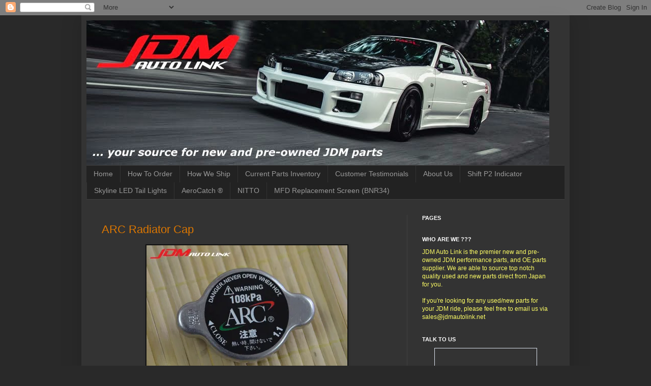

--- FILE ---
content_type: text/html; charset=UTF-8
request_url: http://www.jdmautolink.net/2015/03/arc-radiator-cap.html
body_size: 20911
content:
<!DOCTYPE html>
<html class='v2' dir='ltr' lang='en'>
<head>
<link href='https://www.blogger.com/static/v1/widgets/335934321-css_bundle_v2.css' rel='stylesheet' type='text/css'/>
<meta content='width=1100' name='viewport'/>
<meta content='text/html; charset=UTF-8' http-equiv='Content-Type'/>
<meta content='blogger' name='generator'/>
<link href='http://www.jdmautolink.net/favicon.ico' rel='icon' type='image/x-icon'/>
<link href='http://www.jdmautolink.net/2015/03/arc-radiator-cap.html' rel='canonical'/>
<link rel="alternate" type="application/atom+xml" title="JDM Auto Link - Atom" href="http://www.jdmautolink.net/feeds/posts/default" />
<link rel="alternate" type="application/rss+xml" title="JDM Auto Link - RSS" href="http://www.jdmautolink.net/feeds/posts/default?alt=rss" />
<link rel="service.post" type="application/atom+xml" title="JDM Auto Link - Atom" href="https://www.blogger.com/feeds/2532296560060379610/posts/default" />

<link rel="alternate" type="application/atom+xml" title="JDM Auto Link - Atom" href="http://www.jdmautolink.net/feeds/8829862033021335976/comments/default" />
<!--Can't find substitution for tag [blog.ieCssRetrofitLinks]-->
<link href='http://i370.photobucket.com/albums/oo147/eujinchan5/JDMAutoLink4/DSC_9252.jpg' rel='image_src'/>
<meta content='http://www.jdmautolink.net/2015/03/arc-radiator-cap.html' property='og:url'/>
<meta content='ARC Radiator Cap' property='og:title'/>
<meta content='       In stock we have multiple units of brand new ARC Radiator Cap. Before ARC went bust, they used to sell this but now after their resur...' property='og:description'/>
<meta content='https://lh3.googleusercontent.com/blogger_img_proxy/AEn0k_v_TuDV3NLcpqWJFKHel22sNnw6-VYW7wTUZKBSg5VBSIuILZEZPsb6nRcRIv4sfJNDpVGxvMdxCpupnR0Fd9k_gL5EwrP8ExYAhqIyr03xCMt5iXqyMAEXK22amyMvugMGVAi_Ebg97-zJbinqvK8p=w1200-h630-p-k-no-nu' property='og:image'/>
<title>JDM Auto Link: ARC Radiator Cap</title>
<style id='page-skin-1' type='text/css'><!--
/*
-----------------------------------------------
Blogger Template Style
Name:     Simple
Designer: Josh Peterson
URL:      www.noaesthetic.com
----------------------------------------------- */
/* Variable definitions
====================
<Variable name="keycolor" description="Main Color" type="color" default="#66bbdd"/>
<Group description="Page Text" selector="body">
<Variable name="body.font" description="Font" type="font"
default="normal normal 12px Arial, Tahoma, Helvetica, FreeSans, sans-serif"/>
<Variable name="body.text.color" description="Text Color" type="color" default="#222222"/>
</Group>
<Group description="Backgrounds" selector=".body-fauxcolumns-outer">
<Variable name="body.background.color" description="Outer Background" type="color" default="#66bbdd"/>
<Variable name="content.background.color" description="Main Background" type="color" default="#ffffff"/>
<Variable name="header.background.color" description="Header Background" type="color" default="transparent"/>
</Group>
<Group description="Links" selector=".main-outer">
<Variable name="link.color" description="Link Color" type="color" default="#2288bb"/>
<Variable name="link.visited.color" description="Visited Color" type="color" default="#888888"/>
<Variable name="link.hover.color" description="Hover Color" type="color" default="#33aaff"/>
</Group>
<Group description="Blog Title" selector=".header h1">
<Variable name="header.font" description="Font" type="font"
default="normal normal 60px Arial, Tahoma, Helvetica, FreeSans, sans-serif"/>
<Variable name="header.text.color" description="Title Color" type="color" default="#3399bb" />
</Group>
<Group description="Blog Description" selector=".header .description">
<Variable name="description.text.color" description="Description Color" type="color"
default="#777777" />
</Group>
<Group description="Tabs Text" selector=".tabs-inner .widget li a">
<Variable name="tabs.font" description="Font" type="font"
default="normal normal 14px Arial, Tahoma, Helvetica, FreeSans, sans-serif"/>
<Variable name="tabs.text.color" description="Text Color" type="color" default="#999999"/>
<Variable name="tabs.selected.text.color" description="Selected Color" type="color" default="#000000"/>
</Group>
<Group description="Tabs Background" selector=".tabs-outer .PageList">
<Variable name="tabs.background.color" description="Background Color" type="color" default="#f5f5f5"/>
<Variable name="tabs.selected.background.color" description="Selected Color" type="color" default="#eeeeee"/>
</Group>
<Group description="Post Title" selector="h3.post-title, .comments h4">
<Variable name="post.title.font" description="Font" type="font"
default="normal normal 22px Arial, Tahoma, Helvetica, FreeSans, sans-serif"/>
</Group>
<Group description="Date Header" selector=".date-header">
<Variable name="date.header.color" description="Text Color" type="color"
default="#cccccc"/>
<Variable name="date.header.background.color" description="Background Color" type="color"
default="transparent"/>
</Group>
<Group description="Post Footer" selector=".post-footer">
<Variable name="post.footer.text.color" description="Text Color" type="color" default="#666666"/>
<Variable name="post.footer.background.color" description="Background Color" type="color"
default="#f9f9f9"/>
<Variable name="post.footer.border.color" description="Shadow Color" type="color" default="#eeeeee"/>
</Group>
<Group description="Gadgets" selector="h2">
<Variable name="widget.title.font" description="Title Font" type="font"
default="normal bold 11px Arial, Tahoma, Helvetica, FreeSans, sans-serif"/>
<Variable name="widget.title.text.color" description="Title Color" type="color" default="#000000"/>
<Variable name="widget.alternate.text.color" description="Alternate Color" type="color" default="#999999"/>
</Group>
<Group description="Images" selector=".main-inner">
<Variable name="image.background.color" description="Background Color" type="color" default="#ffffff"/>
<Variable name="image.border.color" description="Border Color" type="color" default="#eeeeee"/>
<Variable name="image.text.color" description="Caption Text Color" type="color" default="#cccccc"/>
</Group>
<Group description="Accents" selector=".content-inner">
<Variable name="body.rule.color" description="Separator Line Color" type="color" default="#eeeeee"/>
<Variable name="tabs.border.color" description="Tabs Border Color" type="color" default="#404040"/>
</Group>
<Variable name="body.background" description="Body Background" type="background"
color="#292929" default="$(color) none repeat scroll top left"/>
<Variable name="body.background.override" description="Body Background Override" type="string" default=""/>
<Variable name="body.background.gradient.cap" description="Body Gradient Cap" type="url"
default="url(//www.blogblog.com/1kt/simple/gradients_light.png)"/>
<Variable name="body.background.gradient.tile" description="Body Gradient Tile" type="url"
default="url(//www.blogblog.com/1kt/simple/body_gradient_tile_light.png)"/>
<Variable name="content.background.color.selector" description="Content Background Color Selector" type="string" default=".content-inner"/>
<Variable name="content.padding" description="Content Padding" type="length" default="10px"/>
<Variable name="content.padding.horizontal" description="Content Horizontal Padding" type="length" default="10px"/>
<Variable name="content.shadow.spread" description="Content Shadow Spread" type="length" default="40px"/>
<Variable name="content.shadow.spread.webkit" description="Content Shadow Spread (WebKit)" type="length" default="5px"/>
<Variable name="content.shadow.spread.ie" description="Content Shadow Spread (IE)" type="length" default="10px"/>
<Variable name="main.border.width" description="Main Border Width" type="length" default="0"/>
<Variable name="header.background.gradient" description="Header Gradient" type="url" default="none"/>
<Variable name="header.shadow.offset.left" description="Header Shadow Offset Left" type="length" default="-1px"/>
<Variable name="header.shadow.offset.top" description="Header Shadow Offset Top" type="length" default="-1px"/>
<Variable name="header.shadow.spread" description="Header Shadow Spread" type="length" default="1px"/>
<Variable name="header.padding" description="Header Padding" type="length" default="30px"/>
<Variable name="header.border.size" description="Header Border Size" type="length" default="1px"/>
<Variable name="header.bottom.border.size" description="Header Bottom Border Size" type="length" default="1px"/>
<Variable name="header.border.horizontalsize" description="Header Horizontal Border Size" type="length" default="0"/>
<Variable name="description.text.size" description="Description Text Size" type="string" default="140%"/>
<Variable name="tabs.margin.top" description="Tabs Margin Top" type="length" default="0" />
<Variable name="tabs.margin.side" description="Tabs Side Margin" type="length" default="30px" />
<Variable name="tabs.background.gradient" description="Tabs Background Gradient" type="url"
default="url(//www.blogblog.com/1kt/simple/gradients_light.png)"/>
<Variable name="tabs.border.width" description="Tabs Border Width" type="length" default="1px"/>
<Variable name="tabs.bevel.border.width" description="Tabs Bevel Border Width" type="length" default="1px"/>
<Variable name="date.header.padding" description="Date Header Padding" type="string" default="inherit"/>
<Variable name="date.header.letterspacing" description="Date Header Letter Spacing" type="string" default="inherit"/>
<Variable name="date.header.margin" description="Date Header Margin" type="string" default="inherit"/>
<Variable name="post.margin.bottom" description="Post Bottom Margin" type="length" default="25px"/>
<Variable name="image.border.small.size" description="Image Border Small Size" type="length" default="2px"/>
<Variable name="image.border.large.size" description="Image Border Large Size" type="length" default="5px"/>
<Variable name="page.width.selector" description="Page Width Selector" type="string" default=".region-inner"/>
<Variable name="page.width" description="Page Width" type="string" default="auto"/>
<Variable name="main.section.margin" description="Main Section Margin" type="length" default="15px"/>
<Variable name="main.padding" description="Main Padding" type="length" default="15px"/>
<Variable name="main.padding.top" description="Main Padding Top" type="length" default="30px"/>
<Variable name="main.padding.bottom" description="Main Padding Bottom" type="length" default="30px"/>
<Variable name="paging.background"
color="#333333"
description="Background of blog paging area" type="background"
default="transparent none no-repeat scroll top center"/>
<Variable name="footer.bevel" description="Bevel border length of footer" type="length" default="0"/>
<Variable name="mobile.background.overlay" description="Mobile Background Overlay" type="string"
default="transparent none repeat scroll top left"/>
<Variable name="mobile.background.size" description="Mobile Background Size" type="string" default="auto"/>
<Variable name="mobile.button.color" description="Mobile Button Color" type="color" default="#ffffff" />
<Variable name="startSide" description="Side where text starts in blog language" type="automatic" default="left"/>
<Variable name="endSide" description="Side where text ends in blog language" type="automatic" default="right"/>
*/
/* Content
----------------------------------------------- */
body, .body-fauxcolumn-outer {
font: normal normal 12px Arial, Tahoma, Helvetica, FreeSans, sans-serif;
color: #cccccc;
background: #292929 none repeat scroll top left;
padding: 0 40px 40px 40px;
}
html body .region-inner {
min-width: 0;
max-width: 100%;
width: auto;
}
a:link {
text-decoration:none;
color: #dd7700;
}
a:visited {
text-decoration:none;
color: #cc6600;
}
a:hover {
text-decoration:underline;
color: #cc6600;
}
.body-fauxcolumn-outer .fauxcolumn-inner {
background: transparent none repeat scroll top left;
_background-image: none;
}
.body-fauxcolumn-outer .cap-top {
position: absolute;
z-index: 1;
height: 400px;
width: 100%;
background: #292929 none repeat scroll top left;
}
.body-fauxcolumn-outer .cap-top .cap-left {
width: 100%;
background: transparent none repeat-x scroll top left;
_background-image: none;
}
.content-outer {
-moz-box-shadow: 0 0 40px rgba(0, 0, 0, .15);
-webkit-box-shadow: 0 0 5px rgba(0, 0, 0, .15);
-goog-ms-box-shadow: 0 0 10px #333333;
box-shadow: 0 0 40px rgba(0, 0, 0, .15);
margin-bottom: 1px;
}
.content-inner {
padding: 10px 10px;
}
.content-inner {
background-color: #333333;
}
/* Header
----------------------------------------------- */
.header-outer {
background: transparent none repeat-x scroll 0 -400px;
_background-image: none;
}
.Header h1 {
font: normal normal 60px Arial, Tahoma, Helvetica, FreeSans, sans-serif;
color: #ffffff;
text-shadow: -1px -1px 1px rgba(0, 0, 0, .2);
}
.Header h1 a {
color: #ffffff;
}
.Header .description {
font-size: 140%;
color: #aaaaaa;
}
.header-inner .Header .titlewrapper {
padding: 22px 30px;
}
.header-inner .Header .descriptionwrapper {
padding: 0 30px;
}
/* Tabs
----------------------------------------------- */
.tabs-inner .section:first-child {
border-top: 1px solid #404040;
}
.tabs-inner .section:first-child ul {
margin-top: -1px;
border-top: 1px solid #404040;
border-left: 0 solid #404040;
border-right: 0 solid #404040;
}
.tabs-inner .widget ul {
background: #222222 none repeat-x scroll 0 -800px;
_background-image: none;
border-bottom: 1px solid #404040;
margin-top: 0;
margin-left: -30px;
margin-right: -30px;
}
.tabs-inner .widget li a {
display: inline-block;
padding: .6em 1em;
font: normal normal 14px Arial, Tahoma, Helvetica, FreeSans, sans-serif;
color: #999999;
border-left: 1px solid #333333;
border-right: 0 solid #404040;
}
.tabs-inner .widget li:first-child a {
border-left: none;
}
.tabs-inner .widget li.selected a, .tabs-inner .widget li a:hover {
color: #ffffff;
background-color: #000000;
text-decoration: none;
}
/* Columns
----------------------------------------------- */
.main-outer {
border-top: 0 solid #404040;
}
.fauxcolumn-left-outer .fauxcolumn-inner {
border-right: 1px solid #404040;
}
.fauxcolumn-right-outer .fauxcolumn-inner {
border-left: 1px solid #404040;
}
/* Headings
----------------------------------------------- */
h2 {
margin: 0 0 1em 0;
font: normal bold 11px Arial, Tahoma, Helvetica, FreeSans, sans-serif;
color: #ffffff;
text-transform: uppercase;
}
/* Widgets
----------------------------------------------- */
.widget .zippy {
color: #999999;
text-shadow: 2px 2px 1px rgba(0, 0, 0, .1);
}
.widget .popular-posts ul {
list-style: none;
}
/* Posts
----------------------------------------------- */
.date-header span {
background-color: transparent;
color: #cccccc;
padding: inherit;
letter-spacing: inherit;
margin: inherit;
}
.main-inner {
padding-top: 30px;
padding-bottom: 30px;
}
.main-inner .column-center-inner {
padding: 0 15px;
}
.main-inner .column-center-inner .section {
margin: 0 15px;
}
.post {
margin: 0 0 25px 0;
}
h3.post-title, .comments h4 {
font: normal normal 22px Arial, Tahoma, Helvetica, FreeSans, sans-serif;
margin: .75em 0 0;
}
.post-body {
font-size: 110%;
line-height: 1.4;
position: relative;
}
.post-body img, .post-body .tr-caption-container, .Profile img, .Image img,
.BlogList .item-thumbnail img {
padding: 0;
background: #111111;
border: 1px solid #111111;
-moz-box-shadow: 1px 1px 5px rgba(0, 0, 0, .1);
-webkit-box-shadow: 1px 1px 5px rgba(0, 0, 0, .1);
box-shadow: 1px 1px 5px rgba(0, 0, 0, .1);
}
.post-body img, .post-body .tr-caption-container {
padding: 1px;
}
.post-body .tr-caption-container {
color: #cccccc;
}
.post-body .tr-caption-container img {
padding: 0;
background: transparent;
border: none;
-moz-box-shadow: 0 0 0 rgba(0, 0, 0, .1);
-webkit-box-shadow: 0 0 0 rgba(0, 0, 0, .1);
box-shadow: 0 0 0 rgba(0, 0, 0, .1);
}
.post-header {
margin: 0 0 1.5em;
line-height: 1.6;
font-size: 90%;
}
.post-footer {
margin: 20px -2px 0;
padding: 5px 10px;
color: #888888;
background-color: #303030;
border-bottom: 1px solid #444444;
line-height: 1.6;
font-size: 90%;
}
#comments .comment-author {
padding-top: 1.5em;
border-top: 1px solid #404040;
background-position: 0 1.5em;
}
#comments .comment-author:first-child {
padding-top: 0;
border-top: none;
}
.avatar-image-container {
margin: .2em 0 0;
}
#comments .avatar-image-container img {
border: 1px solid #111111;
}
/* Comments
----------------------------------------------- */
.comments .comments-content .icon.blog-author {
background-repeat: no-repeat;
background-image: url([data-uri]);
}
.comments .comments-content .loadmore a {
border-top: 1px solid #999999;
border-bottom: 1px solid #999999;
}
.comments .comment-thread.inline-thread {
background-color: #303030;
}
.comments .continue {
border-top: 2px solid #999999;
}
/* Accents
---------------------------------------------- */
.section-columns td.columns-cell {
border-left: 1px solid #404040;
}
.blog-pager {
background: transparent none no-repeat scroll top center;
}
.blog-pager-older-link, .home-link,
.blog-pager-newer-link {
background-color: #333333;
padding: 5px;
}
.footer-outer {
border-top: 0 dashed #bbbbbb;
}
/* Mobile
----------------------------------------------- */
body.mobile  {
background-size: auto;
}
.mobile .body-fauxcolumn-outer {
background: transparent none repeat scroll top left;
}
.mobile .body-fauxcolumn-outer .cap-top {
background-size: 100% auto;
}
.mobile .content-outer {
-webkit-box-shadow: 0 0 3px rgba(0, 0, 0, .15);
box-shadow: 0 0 3px rgba(0, 0, 0, .15);
padding: 0 40px;
}
body.mobile .AdSense {
margin: 0 -40px;
}
.mobile .tabs-inner .widget ul {
margin-left: 0;
margin-right: 0;
}
.mobile .post {
margin: 0;
}
.mobile .main-inner .column-center-inner .section {
margin: 0;
}
.mobile .date-header span {
padding: 0.1em 10px;
margin: 0 -10px;
}
.mobile h3.post-title {
margin: 0;
}
.mobile .blog-pager {
background: transparent none no-repeat scroll top center;
}
.mobile .footer-outer {
border-top: none;
}
.mobile .main-inner, .mobile .footer-inner {
background-color: #333333;
}
.mobile-index-contents {
color: #cccccc;
}
.mobile-link-button {
background-color: #dd7700;
}
.mobile-link-button a:link, .mobile-link-button a:visited {
color: #ffffff;
}
.mobile .tabs-inner .section:first-child {
border-top: none;
}
.mobile .tabs-inner .PageList .widget-content {
background-color: #000000;
color: #ffffff;
border-top: 1px solid #404040;
border-bottom: 1px solid #404040;
}
.mobile .tabs-inner .PageList .widget-content .pagelist-arrow {
border-left: 1px solid #404040;
}

--></style>
<style id='template-skin-1' type='text/css'><!--
body {
min-width: 960px;
}
.content-outer, .content-fauxcolumn-outer, .region-inner {
min-width: 960px;
max-width: 960px;
_width: 960px;
}
.main-inner .columns {
padding-left: 0;
padding-right: 310px;
}
.main-inner .fauxcolumn-center-outer {
left: 0;
right: 310px;
/* IE6 does not respect left and right together */
_width: expression(this.parentNode.offsetWidth -
parseInt("0") -
parseInt("310px") + 'px');
}
.main-inner .fauxcolumn-left-outer {
width: 0;
}
.main-inner .fauxcolumn-right-outer {
width: 310px;
}
.main-inner .column-left-outer {
width: 0;
right: 100%;
margin-left: -0;
}
.main-inner .column-right-outer {
width: 310px;
margin-right: -310px;
}
#layout {
min-width: 0;
}
#layout .content-outer {
min-width: 0;
width: 800px;
}
#layout .region-inner {
min-width: 0;
width: auto;
}
body#layout div.add_widget {
padding: 8px;
}
body#layout div.add_widget a {
margin-left: 32px;
}
--></style>
<link href='https://www.blogger.com/dyn-css/authorization.css?targetBlogID=2532296560060379610&amp;zx=57d6ae70-b8cc-4f60-99d1-da0cfd1c94d8' media='none' onload='if(media!=&#39;all&#39;)media=&#39;all&#39;' rel='stylesheet'/><noscript><link href='https://www.blogger.com/dyn-css/authorization.css?targetBlogID=2532296560060379610&amp;zx=57d6ae70-b8cc-4f60-99d1-da0cfd1c94d8' rel='stylesheet'/></noscript>
<meta name='google-adsense-platform-account' content='ca-host-pub-1556223355139109'/>
<meta name='google-adsense-platform-domain' content='blogspot.com'/>

<!-- data-ad-client=ca-pub-9070171815552486 -->

</head>
<body class='loading'>
<div class='navbar section' id='navbar' name='Navbar'><div class='widget Navbar' data-version='1' id='Navbar1'><script type="text/javascript">
    function setAttributeOnload(object, attribute, val) {
      if(window.addEventListener) {
        window.addEventListener('load',
          function(){ object[attribute] = val; }, false);
      } else {
        window.attachEvent('onload', function(){ object[attribute] = val; });
      }
    }
  </script>
<div id="navbar-iframe-container"></div>
<script type="text/javascript" src="https://apis.google.com/js/platform.js"></script>
<script type="text/javascript">
      gapi.load("gapi.iframes:gapi.iframes.style.bubble", function() {
        if (gapi.iframes && gapi.iframes.getContext) {
          gapi.iframes.getContext().openChild({
              url: 'https://www.blogger.com/navbar/2532296560060379610?po\x3d8829862033021335976\x26origin\x3dhttp://www.jdmautolink.net',
              where: document.getElementById("navbar-iframe-container"),
              id: "navbar-iframe"
          });
        }
      });
    </script><script type="text/javascript">
(function() {
var script = document.createElement('script');
script.type = 'text/javascript';
script.src = '//pagead2.googlesyndication.com/pagead/js/google_top_exp.js';
var head = document.getElementsByTagName('head')[0];
if (head) {
head.appendChild(script);
}})();
</script>
</div></div>
<div class='body-fauxcolumns'>
<div class='fauxcolumn-outer body-fauxcolumn-outer'>
<div class='cap-top'>
<div class='cap-left'></div>
<div class='cap-right'></div>
</div>
<div class='fauxborder-left'>
<div class='fauxborder-right'></div>
<div class='fauxcolumn-inner'>
</div>
</div>
<div class='cap-bottom'>
<div class='cap-left'></div>
<div class='cap-right'></div>
</div>
</div>
</div>
<div class='content'>
<div class='content-fauxcolumns'>
<div class='fauxcolumn-outer content-fauxcolumn-outer'>
<div class='cap-top'>
<div class='cap-left'></div>
<div class='cap-right'></div>
</div>
<div class='fauxborder-left'>
<div class='fauxborder-right'></div>
<div class='fauxcolumn-inner'>
</div>
</div>
<div class='cap-bottom'>
<div class='cap-left'></div>
<div class='cap-right'></div>
</div>
</div>
</div>
<div class='content-outer'>
<div class='content-cap-top cap-top'>
<div class='cap-left'></div>
<div class='cap-right'></div>
</div>
<div class='fauxborder-left content-fauxborder-left'>
<div class='fauxborder-right content-fauxborder-right'></div>
<div class='content-inner'>
<header>
<div class='header-outer'>
<div class='header-cap-top cap-top'>
<div class='cap-left'></div>
<div class='cap-right'></div>
</div>
<div class='fauxborder-left header-fauxborder-left'>
<div class='fauxborder-right header-fauxborder-right'></div>
<div class='region-inner header-inner'>
<div class='header section' id='header' name='Header'><div class='widget Header' data-version='1' id='Header1'>
<div id='header-inner'>
<a href='http://www.jdmautolink.net/' style='display: block'>
<img alt='JDM Auto Link' height='285px; ' id='Header1_headerimg' src='https://blogger.googleusercontent.com/img/b/R29vZ2xl/AVvXsEhe_GeQZ0PAwnAiyNgKEiAGPfYW8feviha6EgB9PpWESQlQbkCuf7HmcgakFG0Qyiln32LKYkZczApifjIbu3vBWsUTK0UR00R4P6YJzGMXlGkgJPKfctyOkhOkKBqRAUe_AYtRiL1wVPOf/s1600/BlogBanner2014.jpg' style='display: block' width='910px; '/>
</a>
</div>
</div></div>
</div>
</div>
<div class='header-cap-bottom cap-bottom'>
<div class='cap-left'></div>
<div class='cap-right'></div>
</div>
</div>
</header>
<div class='tabs-outer'>
<div class='tabs-cap-top cap-top'>
<div class='cap-left'></div>
<div class='cap-right'></div>
</div>
<div class='fauxborder-left tabs-fauxborder-left'>
<div class='fauxborder-right tabs-fauxborder-right'></div>
<div class='region-inner tabs-inner'>
<div class='tabs section' id='crosscol' name='Cross-Column'><div class='widget PageList' data-version='1' id='PageList1'>
<h2>Pages</h2>
<div class='widget-content'>
<ul>
<li><a href='http://www.jdmautolink.net/'>Home</a></li>
<li><a href='http://www.jdmautolink.net/p/how-to-order.html'>How To Order</a></li>
<li><a href='http://www.jdmautolink.net/p/how-we-ship.html'>How We Ship</a></li>
<li><a href='http://www.jdmautolink.net/p/current-parts-inventory.html'>Current Parts Inventory</a></li>
<li><a href='http://www.jdmautolink.net/p/customer-testimonials.html'>Customer Testimonials</a></li>
<li><a href='http://www.jdmautolink.net/p/about-us.html'>About Us</a></li>
<li><a href='http://www.jdmautolink.net/p/shift-p2-indicator.html'>Shift P2 Indicator</a></li>
<li><a href='http://www.jdmautolink.net/p/led-tail-lights.html'>Skyline LED Tail Lights</a></li>
<li><a href='http://www.jdmautolink.net/p/aerocatch.html'>AeroCatch &#174;</a></li>
<li><a href='http://www.jdmautolink.net/p/nitto.html'>NITTO</a></li>
<li><a href='http://www.jdmautolink.net/p/mfd-replacement-screen-for-nissan.html'>MFD Replacement Screen (BNR34)</a></li>
</ul>
</div>
</div></div>
<div class='tabs no-items section' id='crosscol-overflow' name='Cross-Column 2'></div>
</div>
</div>
<div class='tabs-cap-bottom cap-bottom'>
<div class='cap-left'></div>
<div class='cap-right'></div>
</div>
</div>
<div class='main-outer'>
<div class='main-cap-top cap-top'>
<div class='cap-left'></div>
<div class='cap-right'></div>
</div>
<div class='fauxborder-left main-fauxborder-left'>
<div class='fauxborder-right main-fauxborder-right'></div>
<div class='region-inner main-inner'>
<div class='columns fauxcolumns'>
<div class='fauxcolumn-outer fauxcolumn-center-outer'>
<div class='cap-top'>
<div class='cap-left'></div>
<div class='cap-right'></div>
</div>
<div class='fauxborder-left'>
<div class='fauxborder-right'></div>
<div class='fauxcolumn-inner'>
</div>
</div>
<div class='cap-bottom'>
<div class='cap-left'></div>
<div class='cap-right'></div>
</div>
</div>
<div class='fauxcolumn-outer fauxcolumn-left-outer'>
<div class='cap-top'>
<div class='cap-left'></div>
<div class='cap-right'></div>
</div>
<div class='fauxborder-left'>
<div class='fauxborder-right'></div>
<div class='fauxcolumn-inner'>
</div>
</div>
<div class='cap-bottom'>
<div class='cap-left'></div>
<div class='cap-right'></div>
</div>
</div>
<div class='fauxcolumn-outer fauxcolumn-right-outer'>
<div class='cap-top'>
<div class='cap-left'></div>
<div class='cap-right'></div>
</div>
<div class='fauxborder-left'>
<div class='fauxborder-right'></div>
<div class='fauxcolumn-inner'>
</div>
</div>
<div class='cap-bottom'>
<div class='cap-left'></div>
<div class='cap-right'></div>
</div>
</div>
<!-- corrects IE6 width calculation -->
<div class='columns-inner'>
<div class='column-center-outer'>
<div class='column-center-inner'>
<div class='main section' id='main' name='Main'><div class='widget Blog' data-version='1' id='Blog1'>
<div class='blog-posts hfeed'>

          <div class="date-outer">
        

          <div class="date-posts">
        
<div class='post-outer'>
<div class='post hentry'>
<a name='8829862033021335976'></a>
<h3 class='post-title entry-title'>
<a href='http://www.jdmautolink.net/2015/03/arc-radiator-cap.html'>ARC Radiator Cap</a>
</h3>
<div class='post-header'>
<div class='post-header-line-1'></div>
</div>
<div class='post-body entry-content'>
<div style="text-align: center;">
<span style="font-family: Verdana,sans-serif;"><span style="font-size: x-small;"><img border="0" src="http://i370.photobucket.com/albums/oo147/eujinchan5/JDMAutoLink4/DSC_9252.jpg" /></span></span></div>
<div style="text-align: justify;">
<span style="font-family: Verdana,sans-serif;"><span style="font-size: x-small;">&nbsp;</span></span></div>
<div style="text-align: justify;">
<span style="font-family: Verdana,sans-serif;"><span style="font-size: x-small;">In stock we have multiple units of brand new ARC Radiator Cap. Before ARC went bust, they used to sell this but now after their resurrection, the part is no longer available in their catalog. The ARC Radiator Cap is now only available as a set when their radiator is purchased.</span></span></div>
<div style="text-align: justify;">
<span style="font-family: Verdana,sans-serif;"><span style="font-size: x-small;"><br /></span></span></div>
<div style="text-align: justify;">
<span style="font-family: Verdana,sans-serif;"><span style="font-size: x-small;">Via a special arrangement, we are now able to supply just the ARC Radiator Cap. These would be great to replace your aging ARC Radiator Cap or just to spruce up your engine bay with an ARC item. </span></span><span style="font-size: xx-small;"><span style="font-family: Verdana,sans-serif;"><span style="font-size: xx-small;"><span style="font-size: x-small;">Should you be interested, contact us at sales@jdmautolink.net for pricing and delivery to your location.&nbsp;</span></span></span></span></div>
<div style="text-align: justify;">
<br /></div>
<div style="text-align: center;">
<span style="font-size: xx-small;"><span style="font-family: Verdana,sans-serif;"><span style="font-size: xx-small;"><span style="font-size: x-small;"><span style="font-family: Verdana,sans-serif;"><span style="font-size: x-small;"><img border="0" src="http://i370.photobucket.com/albums/oo147/eujinchan5/JDMAutoLink4/DSC_9259.jpg" /></span></span></span></span></span></span></div>
<div style="text-align: center;">
<br /></div>
<div style="text-align: center;">
<span style="font-size: xx-small;"><span style="font-family: Verdana,sans-serif;"><span style="font-size: xx-small;"><span style="font-size: x-small;"><span style="font-family: Verdana,sans-serif;"><span style="font-size: x-small;"><span style="font-family: Verdana,sans-serif;"><span style="font-size: x-small;"><img border="0" src="http://i370.photobucket.com/albums/oo147/eujinchan5/JDMAutoLink4/DSC_9262.jpg" /></span></span></span></span></span></span></span></span></div>
<div style="text-align: justify;">
<br /></div>
<div style="text-align: justify;">
<span style="font-size: xx-small;"><span style="font-family: Verdana,sans-serif;"><span style="font-size: xx-small;"><span style="font-size: x-small;"><span style="font-family: Verdana,sans-serif;"><span style="font-size: x-small;"><span style="font-family: Verdana,sans-serif;"><span style="font-size: x-small;">&nbsp;</span></span>&nbsp;</span></span> </span></span></span></span></div>
<iframe allowTransparency='true' frameborder='0' scrolling='no' src='http://www.facebook.com/plugins/like.php?href=http://www.jdmautolink.net/2015/03/arc-radiator-cap.html&layout=standard&show-faces=true&width=530&height=60&action=like&colorscheme=dark' style='border:none; overflow:hidden; width:530px; height:60px'></iframe>
<div style='clear: both;'></div>
</div>
<div class='post-footer'>
<div class='post-footer-line post-footer-line-1'><span class='post-author vcard'>
</span>
<span class='post-timestamp'>
</span>
<span class='post-comment-link'>
</span>
<span class='post-icons'>
<span class='item-action'>
<a href='https://www.blogger.com/email-post/2532296560060379610/8829862033021335976' title='Email Post'>
<img alt='' class='icon-action' height='13' src='http://img1.blogblog.com/img/icon18_email.gif' width='18'/>
</a>
</span>
</span>
</div>
<div class='post-footer-line post-footer-line-2'><span class='post-labels'>
Labels:
<a href='http://www.jdmautolink.net/search/label/ARC' rel='tag'>ARC</a>,
<a href='http://www.jdmautolink.net/search/label/Radiator' rel='tag'>Radiator</a>
</span>
</div>
<div class='post-footer-line post-footer-line-3'></div>
</div>
</div>
<div class='comments' id='comments'>
<a name='comments'></a>
<h4>No comments:</h4>
<div id='Blog1_comments-block-wrapper'>
<dl class='avatar-comment-indent' id='comments-block'>
</dl>
</div>
<p class='comment-footer'>
<div class='comment-form'>
<a name='comment-form'></a>
<h4 id='comment-post-message'>Post a Comment</h4>
<p>
</p>
<a href='https://www.blogger.com/comment/frame/2532296560060379610?po=8829862033021335976&hl=en&saa=85391&origin=http://www.jdmautolink.net' id='comment-editor-src'></a>
<iframe allowtransparency='true' class='blogger-iframe-colorize blogger-comment-from-post' frameborder='0' height='410px' id='comment-editor' name='comment-editor' src='' width='100%'></iframe>
<script src='https://www.blogger.com/static/v1/jsbin/1345082660-comment_from_post_iframe.js' type='text/javascript'></script>
<script type='text/javascript'>
      BLOG_CMT_createIframe('https://www.blogger.com/rpc_relay.html');
    </script>
</div>
</p>
</div>
</div>

        </div></div>
      
</div>
<div class='blog-pager' id='blog-pager'>
<span id='blog-pager-newer-link'>
<a class='blog-pager-newer-link' href='http://www.jdmautolink.net/2015/03/arc-oil-cooler-kit-bnr32-4.html' id='Blog1_blog-pager-newer-link' title='Newer Post'>Newer Post</a>
</span>
<span id='blog-pager-older-link'>
<a class='blog-pager-older-link' href='http://www.jdmautolink.net/2015/03/nsmo-titanium-strut-bar-bcnr33bnr34.html' id='Blog1_blog-pager-older-link' title='Older Post'>Older Post</a>
</span>
<a class='home-link' href='http://www.jdmautolink.net/'>Home</a>
</div>
<div class='clear'></div>
<div class='post-feeds'>
<div class='feed-links'>
Subscribe to:
<a class='feed-link' href='http://www.jdmautolink.net/feeds/8829862033021335976/comments/default' target='_blank' type='application/atom+xml'>Post Comments (Atom)</a>
</div>
</div>
</div></div>
</div>
</div>
<div class='column-left-outer'>
<div class='column-left-inner'>
<aside>
</aside>
</div>
</div>
<div class='column-right-outer'>
<div class='column-right-inner'>
<aside>
<div class='sidebar section' id='sidebar-right-1'><div class='widget PageList' data-version='1' id='PageList2'>
<h2>Pages</h2>
<div class='widget-content'>
<ul>
</ul>
<div class='clear'></div>
</div>
</div><div class='widget Text' data-version='1' id='Text1'>
<h2 class='title'>Who Are We ???</h2>
<div class='widget-content'>
<span style="color: rgb(255, 255, 102);">JDM Auto Link is the premier new and pre-owned JDM performance parts, and OE parts supplier. We are able to source top notch quality used and new parts direct from Japan for you.</span><br/><br/><span style="color: rgb(255, 255, 102);">If you're looking for any used/new parts for your JDM ride, please feel free to email us via </span><a style="color: rgb(255, 255, 102);" href="mailto:%20jdmautolink@hotmail.com">sales@jdmautolink.net</a><br/>
</div>
</div><div class='widget HTML' data-version='1' id='HTML1'>
<h2 class='title'>Talk To Us</h2>
<div class='widget-content'>
<!-- BEGIN CBOX - www.cbox.ws - v001 -->
<div id="cboxdiv" style="text-align: center; line-height: 0">
<div><iframe frameborder="0" width="200" height="305" src="http://www3.cbox.ws/box/?boxid=3132950&amp;boxtag=km308d&amp;sec=main" marginheight="2" marginwidth="2" scrolling="auto" allowtransparency="yes" name="cboxmain" style="border:#DBE2ED 1px solid;" id="cboxmain"></iframe></div>
<div><iframe frameborder="0" width="200" height="75" src="http://www3.cbox.ws/box/?boxid=3132950&amp;boxtag=km308d&amp;sec=form" marginheight="2" marginwidth="2" scrolling="no" allowtransparency="yes" name="cboxform" style="border:#DBE2ED 1px solid;border-top:0px" id="cboxform"></iframe></div>
</div>
<!-- END CBOX -->
</div>
</div><div class='widget Image' data-version='1' id='Image4'>
<h2>NITTO Performance Engineering</h2>
<div class='widget-content'>
<a href='http://www.jdmautolink.net/p/nitto.html'>
<img alt='NITTO Performance Engineering' height='97' id='Image4_img' src='https://blogger.googleusercontent.com/img/b/R29vZ2xl/AVvXsEgBrOrt-xC5Q9hCThY6XCct_29JBPs1WqoJou4GHrIi188oXhLDjw5WSY-okHZJmSVHo0oT_FQ7vTC4T9AIwmv3588mmp5mbFTvCiQmeCS5X7vJzlJT3o-TqFCSY_ljpIiJ8tszEFiGiAiW/s300/Nitto_logo.jpg' width='300'/>
</a>
<br/>
</div>
<div class='clear'></div>
</div><div class='widget Image' data-version='1' id='Image5'>
<h2>Aerocatch</h2>
<div class='widget-content'>
<a href='http://www.jdmautolink.net/p/aerocatch.html'>
<img alt='Aerocatch' height='298' id='Image5_img' src='http://i370.photobucket.com/albums/oo147/eujinchan5/Authorised_distributor.jpg' width='300'/>
</a>
<br/>
</div>
<div class='clear'></div>
</div><div class='widget Image' data-version='1' id='Image2'>
<h2>SHiFT-i - Shift Indicators</h2>
<div class='widget-content'>
<a href='http://www.jdmautolink.net/p/shift-i-progressive-shiftlight-system.html'>
<img alt='SHiFT-i - Shift Indicators' height='89' id='Image2_img' src='https://blogger.googleusercontent.com/img/b/R29vZ2xl/AVvXsEiyc2cWBurHvvtKFKFFTSibj5Qa0M2niD8Zyqs9I90jKJmFfugP8_-9gVuV-IY_kaMiSE1E-goxum-lyGIEGHEYoPQeP4-ZlLv9wshAeYaExKvL_IhS0ZlGr0uS6gQl4kFCQ5N6t2Fyk8H8/s350/Shifti.jpg' width='300'/>
</a>
<br/>
</div>
<div class='clear'></div>
</div><div class='widget Image' data-version='1' id='Image3'>
<h2>Skyline LED Tail Lights</h2>
<div class='widget-content'>
<a href='http://www.jdmautolink.net/p/led-tail-lights.html'>
<img alt='Skyline LED Tail Lights' height='174' id='Image3_img' src='https://blogger.googleusercontent.com/img/b/R29vZ2xl/AVvXsEh5v2heZ3E3bIz0NLAAJMGj9_G3uxfYyzTdaoKl-rTKzSwxVrEH2UhbkOIgVnDaG9JJiVR0nLklDkoK7rsdOHRBOvomYhsIdxHVksLVIhPQz1-cnkhzRvNmXxN8SyDbuv_tshLBGJJWz0wL/s350/qj-c408m-00.jpg' width='300'/>
</a>
<br/>
</div>
<div class='clear'></div>
</div><div class='widget BlogSearch' data-version='1' id='BlogSearch1'>
<h2 class='title'>Search For Parts</h2>
<div class='widget-content'>
<div id='BlogSearch1_form'>
<form action='http://www.jdmautolink.net/search' class='gsc-search-box' target='_top'>
<table cellpadding='0' cellspacing='0' class='gsc-search-box'>
<tbody>
<tr>
<td class='gsc-input'>
<input autocomplete='off' class='gsc-input' name='q' size='10' title='search' type='text' value=''/>
</td>
<td class='gsc-search-button'>
<input class='gsc-search-button' title='search' type='submit' value='Search'/>
</td>
</tr>
</tbody>
</table>
</form>
</div>
</div>
<div class='clear'></div>
</div><div class='widget HTML' data-version='1' id='HTML4'>
<h2 class='title'>Click on "LIKE" and be updated / notified of new stocks and our activities.</h2>
<div class='widget-content'>
<iframe src="http://www.facebook.com/plugins/likebox.php?id=130447740318999&amp;width=250&amp;connections=10&amp;stream=false&amp;header=true&amp;height=287" scrolling="no" frameborder="0" style="border:none; overflow:hidden; width:250px; height:287px;" allowtransparency="true"></iframe>
</div>
<div class='clear'></div>
</div><div class='widget Label' data-version='1' id='Label1'>
<h2>Labels</h2>
<div class='widget-content cloud-label-widget-content'>
<span class='label-size label-size-1'>
<a dir='ltr' href='http://www.jdmautolink.net/search/label/240Z'>240Z</a>
</span>
<span class='label-size label-size-1'>
<a dir='ltr' href='http://www.jdmautolink.net/search/label/330F'>330F</a>
</span>
<span class='label-size label-size-1'>
<a dir='ltr' href='http://www.jdmautolink.net/search/label/370Z'>370Z</a>
</span>
<span class='label-size label-size-2'>
<a dir='ltr' href='http://www.jdmautolink.net/search/label/5%20Zigen'>5 Zigen</a>
</span>
<span class='label-size label-size-1'>
<a dir='ltr' href='http://www.jdmautolink.net/search/label/86'>86</a>
</span>
<span class='label-size label-size-1'>
<a dir='ltr' href='http://www.jdmautolink.net/search/label/AAC'>AAC</a>
</span>
<span class='label-size label-size-1'>
<a dir='ltr' href='http://www.jdmautolink.net/search/label/AC%20Schnitzer'>AC Schnitzer</a>
</span>
<span class='label-size label-size-4'>
<a dir='ltr' href='http://www.jdmautolink.net/search/label/Accessories'>Accessories</a>
</span>
<span class='label-size label-size-1'>
<a dir='ltr' href='http://www.jdmautolink.net/search/label/ACR30'>ACR30</a>
</span>
<span class='label-size label-size-1'>
<a dir='ltr' href='http://www.jdmautolink.net/search/label/Advan'>Advan</a>
</span>
<span class='label-size label-size-1'>
<a dir='ltr' href='http://www.jdmautolink.net/search/label/Advan%20RS'>Advan RS</a>
</span>
<span class='label-size label-size-2'>
<a dir='ltr' href='http://www.jdmautolink.net/search/label/Advance'>Advance</a>
</span>
<span class='label-size label-size-2'>
<a dir='ltr' href='http://www.jdmautolink.net/search/label/AE86'>AE86</a>
</span>
<span class='label-size label-size-1'>
<a dir='ltr' href='http://www.jdmautolink.net/search/label/AEM'>AEM</a>
</span>
<span class='label-size label-size-1'>
<a dir='ltr' href='http://www.jdmautolink.net/search/label/AFC'>AFC</a>
</span>
<span class='label-size label-size-2'>
<a dir='ltr' href='http://www.jdmautolink.net/search/label/AFM'>AFM</a>
</span>
<span class='label-size label-size-1'>
<a dir='ltr' href='http://www.jdmautolink.net/search/label/Agency%20Power'>Agency Power</a>
</span>
<span class='label-size label-size-3'>
<a dir='ltr' href='http://www.jdmautolink.net/search/label/Air%20Diversion%20Plate'>Air Diversion Plate</a>
</span>
<span class='label-size label-size-2'>
<a dir='ltr' href='http://www.jdmautolink.net/search/label/Air%20Duct'>Air Duct</a>
</span>
<span class='label-size label-size-3'>
<a dir='ltr' href='http://www.jdmautolink.net/search/label/Air%20Filter'>Air Filter</a>
</span>
<span class='label-size label-size-1'>
<a dir='ltr' href='http://www.jdmautolink.net/search/label/Airbag'>Airbag</a>
</span>
<span class='label-size label-size-1'>
<a dir='ltr' href='http://www.jdmautolink.net/search/label/Aircond'>Aircond</a>
</span>
<span class='label-size label-size-1'>
<a dir='ltr' href='http://www.jdmautolink.net/search/label/Alcon'>Alcon</a>
</span>
<span class='label-size label-size-2'>
<a dir='ltr' href='http://www.jdmautolink.net/search/label/Alfa%20Romeo'>Alfa Romeo</a>
</span>
<span class='label-size label-size-2'>
<a dir='ltr' href='http://www.jdmautolink.net/search/label/Alphard'>Alphard</a>
</span>
<span class='label-size label-size-1'>
<a dir='ltr' href='http://www.jdmautolink.net/search/label/Alpina'>Alpina</a>
</span>
<span class='label-size label-size-1'>
<a dir='ltr' href='http://www.jdmautolink.net/search/label/Alternator'>Alternator</a>
</span>
<span class='label-size label-size-2'>
<a dir='ltr' href='http://www.jdmautolink.net/search/label/Altezza'>Altezza</a>
</span>
<span class='label-size label-size-1'>
<a dir='ltr' href='http://www.jdmautolink.net/search/label/AMG'>AMG</a>
</span>
<span class='label-size label-size-2'>
<a dir='ltr' href='http://www.jdmautolink.net/search/label/Amuse'>Amuse</a>
</span>
<span class='label-size label-size-2'>
<a dir='ltr' href='http://www.jdmautolink.net/search/label/AP%20Racing'>AP Racing</a>
</span>
<span class='label-size label-size-3'>
<a dir='ltr' href='http://www.jdmautolink.net/search/label/Apexi'>Apexi</a>
</span>
<span class='label-size label-size-2'>
<a dir='ltr' href='http://www.jdmautolink.net/search/label/APP'>APP</a>
</span>
<span class='label-size label-size-1'>
<a dir='ltr' href='http://www.jdmautolink.net/search/label/APR'>APR</a>
</span>
<span class='label-size label-size-1'>
<a dir='ltr' href='http://www.jdmautolink.net/search/label/Aragosta'>Aragosta</a>
</span>
<span class='label-size label-size-4'>
<a dir='ltr' href='http://www.jdmautolink.net/search/label/ARC'>ARC</a>
</span>
<span class='label-size label-size-2'>
<a dir='ltr' href='http://www.jdmautolink.net/search/label/Aristo'>Aristo</a>
</span>
<span class='label-size label-size-1'>
<a dir='ltr' href='http://www.jdmautolink.net/search/label/Arvou'>Arvou</a>
</span>
<span class='label-size label-size-1'>
<a dir='ltr' href='http://www.jdmautolink.net/search/label/ASM'>ASM</a>
</span>
<span class='label-size label-size-1'>
<a dir='ltr' href='http://www.jdmautolink.net/search/label/Atenza'>Atenza</a>
</span>
<span class='label-size label-size-1'>
<a dir='ltr' href='http://www.jdmautolink.net/search/label/ATI'>ATI</a>
</span>
<span class='label-size label-size-1'>
<a dir='ltr' href='http://www.jdmautolink.net/search/label/ATS'>ATS</a>
</span>
<span class='label-size label-size-1'>
<a dir='ltr' href='http://www.jdmautolink.net/search/label/Attain'>Attain</a>
</span>
<span class='label-size label-size-1'>
<a dir='ltr' href='http://www.jdmautolink.net/search/label/ATTKD'>ATTKD</a>
</span>
<span class='label-size label-size-1'>
<a dir='ltr' href='http://www.jdmautolink.net/search/label/Audi'>Audi</a>
</span>
<span class='label-size label-size-1'>
<a dir='ltr' href='http://www.jdmautolink.net/search/label/Autech'>Autech</a>
</span>
<span class='label-size label-size-2'>
<a dir='ltr' href='http://www.jdmautolink.net/search/label/Auto%20Select'>Auto Select</a>
</span>
<span class='label-size label-size-1'>
<a dir='ltr' href='http://www.jdmautolink.net/search/label/Auto%20Staff'>Auto Staff</a>
</span>
<span class='label-size label-size-1'>
<a dir='ltr' href='http://www.jdmautolink.net/search/label/Autoexe'>Autoexe</a>
</span>
<span class='label-size label-size-1'>
<a dir='ltr' href='http://www.jdmautolink.net/search/label/Bando'>Bando</a>
</span>
<span class='label-size label-size-2'>
<a dir='ltr' href='http://www.jdmautolink.net/search/label/BBS'>BBS</a>
</span>
<span class='label-size label-size-1'>
<a dir='ltr' href='http://www.jdmautolink.net/search/label/BCS'>BCS</a>
</span>
<span class='label-size label-size-2'>
<a dir='ltr' href='http://www.jdmautolink.net/search/label/Beatrush'>Beatrush</a>
</span>
<span class='label-size label-size-1'>
<a dir='ltr' href='http://www.jdmautolink.net/search/label/BeeR'>BeeR</a>
</span>
<span class='label-size label-size-1'>
<a dir='ltr' href='http://www.jdmautolink.net/search/label/Bestex'>Bestex</a>
</span>
<span class='label-size label-size-1'>
<a dir='ltr' href='http://www.jdmautolink.net/search/label/Billion'>Billion</a>
</span>
<span class='label-size label-size-1'>
<a dir='ltr' href='http://www.jdmautolink.net/search/label/BIOT'>BIOT</a>
</span>
<span class='label-size label-size-3'>
<a dir='ltr' href='http://www.jdmautolink.net/search/label/Blitz'>Blitz</a>
</span>
<span class='label-size label-size-2'>
<a dir='ltr' href='http://www.jdmautolink.net/search/label/BMW'>BMW</a>
</span>
<span class='label-size label-size-1'>
<a dir='ltr' href='http://www.jdmautolink.net/search/label/BN%20Sports'>BN Sports</a>
</span>
<span class='label-size label-size-2'>
<a dir='ltr' href='http://www.jdmautolink.net/search/label/BNR34'>BNR34</a>
</span>
<span class='label-size label-size-4'>
<a dir='ltr' href='http://www.jdmautolink.net/search/label/Bodykit'>Bodykit</a>
</span>
<span class='label-size label-size-1'>
<a dir='ltr' href='http://www.jdmautolink.net/search/label/Bomex'>Bomex</a>
</span>
<span class='label-size label-size-1'>
<a dir='ltr' href='http://www.jdmautolink.net/search/label/Boost%20Controller'>Boost Controller</a>
</span>
<span class='label-size label-size-2'>
<a dir='ltr' href='http://www.jdmautolink.net/search/label/Border'>Border</a>
</span>
<span class='label-size label-size-1'>
<a dir='ltr' href='http://www.jdmautolink.net/search/label/Bosch'>Bosch</a>
</span>
<span class='label-size label-size-2'>
<a dir='ltr' href='http://www.jdmautolink.net/search/label/BOV'>BOV</a>
</span>
<span class='label-size label-size-2'>
<a dir='ltr' href='http://www.jdmautolink.net/search/label/BR-Z'>BR-Z</a>
</span>
<span class='label-size label-size-2'>
<a dir='ltr' href='http://www.jdmautolink.net/search/label/brake'>brake</a>
</span>
<span class='label-size label-size-3'>
<a dir='ltr' href='http://www.jdmautolink.net/search/label/Brakes'>Brakes</a>
</span>
<span class='label-size label-size-3'>
<a dir='ltr' href='http://www.jdmautolink.net/search/label/Brembo'>Brembo</a>
</span>
<span class='label-size label-size-2'>
<a dir='ltr' href='http://www.jdmautolink.net/search/label/Brian%20Crower'>Brian Crower</a>
</span>
<span class='label-size label-size-1'>
<a dir='ltr' href='http://www.jdmautolink.net/search/label/Brice'>Brice</a>
</span>
<span class='label-size label-size-3'>
<a dir='ltr' href='http://www.jdmautolink.net/search/label/Bride'>Bride</a>
</span>
<span class='label-size label-size-1'>
<a dir='ltr' href='http://www.jdmautolink.net/search/label/Bridgestone'>Bridgestone</a>
</span>
<span class='label-size label-size-1'>
<a dir='ltr' href='http://www.jdmautolink.net/search/label/BRZ'>BRZ</a>
</span>
<span class='label-size label-size-3'>
<a dir='ltr' href='http://www.jdmautolink.net/search/label/Bucket%20Seat'>Bucket Seat</a>
</span>
<span class='label-size label-size-2'>
<a dir='ltr' href='http://www.jdmautolink.net/search/label/Buddy%20Club'>Buddy Club</a>
</span>
<span class='label-size label-size-1'>
<a dir='ltr' href='http://www.jdmautolink.net/search/label/Bumper'>Bumper</a>
</span>
<span class='label-size label-size-2'>
<a dir='ltr' href='http://www.jdmautolink.net/search/label/C-One'>C-One</a>
</span>
<span class='label-size label-size-2'>
<a dir='ltr' href='http://www.jdmautolink.net/search/label/C-West'>C-West</a>
</span>
<span class='label-size label-size-2'>
<a dir='ltr' href='http://www.jdmautolink.net/search/label/C%27s'>C&#39;s</a>
</span>
<span class='label-size label-size-2'>
<a dir='ltr' href='http://www.jdmautolink.net/search/label/Caldina'>Caldina</a>
</span>
<span class='label-size label-size-2'>
<a dir='ltr' href='http://www.jdmautolink.net/search/label/Calsonic'>Calsonic</a>
</span>
<span class='label-size label-size-2'>
<a dir='ltr' href='http://www.jdmautolink.net/search/label/Cam%20Pulley'>Cam Pulley</a>
</span>
<span class='label-size label-size-2'>
<a dir='ltr' href='http://www.jdmautolink.net/search/label/Camshaft'>Camshaft</a>
</span>
<span class='label-size label-size-1'>
<a dir='ltr' href='http://www.jdmautolink.net/search/label/Cappuccino'>Cappuccino</a>
</span>
<span class='label-size label-size-2'>
<a dir='ltr' href='http://www.jdmautolink.net/search/label/Carbing'>Carbing</a>
</span>
<span class='label-size label-size-3'>
<a dir='ltr' href='http://www.jdmautolink.net/search/label/Carbon%20Fibre'>Carbon Fibre</a>
</span>
<span class='label-size label-size-1'>
<a dir='ltr' href='http://www.jdmautolink.net/search/label/CARGRAPHIC'>CARGRAPHIC</a>
</span>
<span class='label-size label-size-2'>
<a dir='ltr' href='http://www.jdmautolink.net/search/label/CAS'>CAS</a>
</span>
<span class='label-size label-size-1'>
<a dir='ltr' href='http://www.jdmautolink.net/search/label/Casio'>Casio</a>
</span>
<span class='label-size label-size-1'>
<a dir='ltr' href='http://www.jdmautolink.net/search/label/Cayenne'>Cayenne</a>
</span>
<span class='label-size label-size-1'>
<a dir='ltr' href='http://www.jdmautolink.net/search/label/CE28'>CE28</a>
</span>
<span class='label-size label-size-2'>
<a dir='ltr' href='http://www.jdmautolink.net/search/label/Cefiro'>Cefiro</a>
</span>
<span class='label-size label-size-2'>
<a dir='ltr' href='http://www.jdmautolink.net/search/label/Celica'>Celica</a>
</span>
<span class='label-size label-size-1'>
<a dir='ltr' href='http://www.jdmautolink.net/search/label/Celsior'>Celsior</a>
</span>
<span class='label-size label-size-1'>
<a dir='ltr' href='http://www.jdmautolink.net/search/label/Central20'>Central20</a>
</span>
<span class='label-size label-size-1'>
<a dir='ltr' href='http://www.jdmautolink.net/search/label/Chargespeed'>Chargespeed</a>
</span>
<span class='label-size label-size-2'>
<a dir='ltr' href='http://www.jdmautolink.net/search/label/Chaser'>Chaser</a>
</span>
<span class='label-size label-size-3'>
<a dir='ltr' href='http://www.jdmautolink.net/search/label/Chassis'>Chassis</a>
</span>
<span class='label-size label-size-1'>
<a dir='ltr' href='http://www.jdmautolink.net/search/label/Cima'>Cima</a>
</span>
<span class='label-size label-size-3'>
<a dir='ltr' href='http://www.jdmautolink.net/search/label/Civic'>Civic</a>
</span>
<span class='label-size label-size-1'>
<a dir='ltr' href='http://www.jdmautolink.net/search/label/Clarion'>Clarion</a>
</span>
<span class='label-size label-size-1'>
<a dir='ltr' href='http://www.jdmautolink.net/search/label/Club%20NSX'>Club NSX</a>
</span>
<span class='label-size label-size-3'>
<a dir='ltr' href='http://www.jdmautolink.net/search/label/Clutch'>Clutch</a>
</span>
<span class='label-size label-size-1'>
<a dir='ltr' href='http://www.jdmautolink.net/search/label/COBB'>COBB</a>
</span>
<span class='label-size label-size-2'>
<a dir='ltr' href='http://www.jdmautolink.net/search/label/Coilpacks'>Coilpacks</a>
</span>
<span class='label-size label-size-1'>
<a dir='ltr' href='http://www.jdmautolink.net/search/label/Comdrive'>Comdrive</a>
</span>
<span class='label-size label-size-1'>
<a dir='ltr' href='http://www.jdmautolink.net/search/label/Conrods'>Conrods</a>
</span>
<span class='label-size label-size-1'>
<a dir='ltr' href='http://www.jdmautolink.net/search/label/Corbeau'>Corbeau</a>
</span>
<span class='label-size label-size-1'>
<a dir='ltr' href='http://www.jdmautolink.net/search/label/Corolla'>Corolla</a>
</span>
<span class='label-size label-size-1'>
<a dir='ltr' href='http://www.jdmautolink.net/search/label/CP%20Pistons'>CP Pistons</a>
</span>
<span class='label-size label-size-1'>
<a dir='ltr' href='http://www.jdmautolink.net/search/label/CP9A'>CP9A</a>
</span>
<span class='label-size label-size-2'>
<a dir='ltr' href='http://www.jdmautolink.net/search/label/Craft%20Square'>Craft Square</a>
</span>
<span class='label-size label-size-2'>
<a dir='ltr' href='http://www.jdmautolink.net/search/label/Crankshaft'>Crankshaft</a>
</span>
<span class='label-size label-size-1'>
<a dir='ltr' href='http://www.jdmautolink.net/search/label/Cresta'>Cresta</a>
</span>
<span class='label-size label-size-1'>
<a dir='ltr' href='http://www.jdmautolink.net/search/label/CRX'>CRX</a>
</span>
<span class='label-size label-size-1'>
<a dir='ltr' href='http://www.jdmautolink.net/search/label/CRZ'>CRZ</a>
</span>
<span class='label-size label-size-2'>
<a dir='ltr' href='http://www.jdmautolink.net/search/label/CT9A'>CT9A</a>
</span>
<span class='label-size label-size-3'>
<a dir='ltr' href='http://www.jdmautolink.net/search/label/Cusco'>Cusco</a>
</span>
<span class='label-size label-size-1'>
<a dir='ltr' href='http://www.jdmautolink.net/search/label/Cylinder%20Head'>Cylinder Head</a>
</span>
<span class='label-size label-size-1'>
<a dir='ltr' href='http://www.jdmautolink.net/search/label/CZ4A'>CZ4A</a>
</span>
<span class='label-size label-size-1'>
<a dir='ltr' href='http://www.jdmautolink.net/search/label/D-Max'>D-Max</a>
</span>
<span class='label-size label-size-1'>
<a dir='ltr' href='http://www.jdmautolink.net/search/label/Daishin'>Daishin</a>
</span>
<span class='label-size label-size-1'>
<a dir='ltr' href='http://www.jdmautolink.net/search/label/DC2'>DC2</a>
</span>
<span class='label-size label-size-2'>
<a dir='ltr' href='http://www.jdmautolink.net/search/label/DC5'>DC5</a>
</span>
<span class='label-size label-size-2'>
<a dir='ltr' href='http://www.jdmautolink.net/search/label/Defi'>Defi</a>
</span>
<span class='label-size label-size-1'>
<a dir='ltr' href='http://www.jdmautolink.net/search/label/Desmond'>Desmond</a>
</span>
<span class='label-size label-size-2'>
<a dir='ltr' href='http://www.jdmautolink.net/search/label/Differential'>Differential</a>
</span>
<span class='label-size label-size-1'>
<a dir='ltr' href='http://www.jdmautolink.net/search/label/Diffuser'>Diffuser</a>
</span>
<span class='label-size label-size-1'>
<a dir='ltr' href='http://www.jdmautolink.net/search/label/DMAX'>DMAX</a>
</span>
<span class='label-size label-size-3'>
<a dir='ltr' href='http://www.jdmautolink.net/search/label/Do%20Luck'>Do Luck</a>
</span>
<span class='label-size label-size-1'>
<a dir='ltr' href='http://www.jdmautolink.net/search/label/Dolphin'>Dolphin</a>
</span>
<span class='label-size label-size-1'>
<a dir='ltr' href='http://www.jdmautolink.net/search/label/Driveshaft'>Driveshaft</a>
</span>
<span class='label-size label-size-1'>
<a dir='ltr' href='http://www.jdmautolink.net/search/label/Duke%20Racing'>Duke Racing</a>
</span>
<span class='label-size label-size-1'>
<a dir='ltr' href='http://www.jdmautolink.net/search/label/Earls'>Earls</a>
</span>
<span class='label-size label-size-2'>
<a dir='ltr' href='http://www.jdmautolink.net/search/label/East%20Bear'>East Bear</a>
</span>
<span class='label-size label-size-3'>
<a dir='ltr' href='http://www.jdmautolink.net/search/label/ECU'>ECU</a>
</span>
<span class='label-size label-size-1'>
<a dir='ltr' href='http://www.jdmautolink.net/search/label/EDFC'>EDFC</a>
</span>
<span class='label-size label-size-1'>
<a dir='ltr' href='http://www.jdmautolink.net/search/label/EK9'>EK9</a>
</span>
<span class='label-size label-size-3'>
<a dir='ltr' href='http://www.jdmautolink.net/search/label/Electronics'>Electronics</a>
</span>
<span class='label-size label-size-3'>
<a dir='ltr' href='http://www.jdmautolink.net/search/label/Emblem'>Emblem</a>
</span>
<span class='label-size label-size-3'>
<a dir='ltr' href='http://www.jdmautolink.net/search/label/Endless'>Endless</a>
</span>
<span class='label-size label-size-1'>
<a dir='ltr' href='http://www.jdmautolink.net/search/label/Engine'>Engine</a>
</span>
<span class='label-size label-size-1'>
<a dir='ltr' href='http://www.jdmautolink.net/search/label/Engine%20Mounts'>Engine Mounts</a>
</span>
<span class='label-size label-size-3'>
<a dir='ltr' href='http://www.jdmautolink.net/search/label/Engine%20Torque%20Damper'>Engine Torque Damper</a>
</span>
<span class='label-size label-size-1'>
<a dir='ltr' href='http://www.jdmautolink.net/search/label/Enkei'>Enkei</a>
</span>
<span class='label-size label-size-2'>
<a dir='ltr' href='http://www.jdmautolink.net/search/label/Esprit'>Esprit</a>
</span>
<span class='label-size label-size-1'>
<a dir='ltr' href='http://www.jdmautolink.net/search/label/Essential'>Essential</a>
</span>
<span class='label-size label-size-2'>
<a dir='ltr' href='http://www.jdmautolink.net/search/label/Estima'>Estima</a>
</span>
<span class='label-size label-size-1'>
<a dir='ltr' href='http://www.jdmautolink.net/search/label/Exedy'>Exedy</a>
</span>
<span class='label-size label-size-1'>
<a dir='ltr' href='http://www.jdmautolink.net/search/label/Exha'>Exha</a>
</span>
<span class='label-size label-size-4'>
<a dir='ltr' href='http://www.jdmautolink.net/search/label/Exhaust'>Exhaust</a>
</span>
<span class='label-size label-size-1'>
<a dir='ltr' href='http://www.jdmautolink.net/search/label/F%20Carbon'>F Carbon</a>
</span>
<span class='label-size label-size-4'>
<a dir='ltr' href='http://www.jdmautolink.net/search/label/Fairlady'>Fairlady</a>
</span>
<span class='label-size label-size-1'>
<a dir='ltr' href='http://www.jdmautolink.net/search/label/Fan'>Fan</a>
</span>
<span class='label-size label-size-1'>
<a dir='ltr' href='http://www.jdmautolink.net/search/label/FD3S'>FD3S</a>
</span>
<span class='label-size label-size-2'>
<a dir='ltr' href='http://www.jdmautolink.net/search/label/FEEL%27S'>FEEL&#39;S</a>
</span>
<span class='label-size label-size-1'>
<a dir='ltr' href='http://www.jdmautolink.net/search/label/Fender%20Protector'>Fender Protector</a>
</span>
<span class='label-size label-size-1'>
<a dir='ltr' href='http://www.jdmautolink.net/search/label/Ferrari'>Ferrari</a>
</span>
<span class='label-size label-size-1'>
<a dir='ltr' href='http://www.jdmautolink.net/search/label/Final%20Flag'>Final Flag</a>
</span>
<span class='label-size label-size-2'>
<a dir='ltr' href='http://www.jdmautolink.net/search/label/Fit'>Fit</a>
</span>
<span class='label-size label-size-3'>
<a dir='ltr' href='http://www.jdmautolink.net/search/label/Floor%20mat'>Floor mat</a>
</span>
<span class='label-size label-size-1'>
<a dir='ltr' href='http://www.jdmautolink.net/search/label/Fluidampr'>Fluidampr</a>
</span>
<span class='label-size label-size-1'>
<a dir='ltr' href='http://www.jdmautolink.net/search/label/Forestor'>Forestor</a>
</span>
<span class='label-size label-size-1'>
<a dir='ltr' href='http://www.jdmautolink.net/search/label/FR-S'>FR-S</a>
</span>
<span class='label-size label-size-1'>
<a dir='ltr' href='http://www.jdmautolink.net/search/label/Freni-One'>Freni-One</a>
</span>
<span class='label-size label-size-1'>
<a dir='ltr' href='http://www.jdmautolink.net/search/label/FT-86'>FT-86</a>
</span>
<span class='label-size label-size-1'>
<a dir='ltr' href='http://www.jdmautolink.net/search/label/Fuel%20Pressure%20Regulator'>Fuel Pressure Regulator</a>
</span>
<span class='label-size label-size-1'>
<a dir='ltr' href='http://www.jdmautolink.net/search/label/Fuel%20Pump'>Fuel Pump</a>
</span>
<span class='label-size label-size-2'>
<a dir='ltr' href='http://www.jdmautolink.net/search/label/Fuel%20Rail'>Fuel Rail</a>
</span>
<span class='label-size label-size-1'>
<a dir='ltr' href='http://www.jdmautolink.net/search/label/Fujimura%20Auto'>Fujimura Auto</a>
</span>
<span class='label-size label-size-2'>
<a dir='ltr' href='http://www.jdmautolink.net/search/label/Fujitsubo'>Fujitsubo</a>
</span>
<span class='label-size label-size-1'>
<a dir='ltr' href='http://www.jdmautolink.net/search/label/FWIN'>FWIN</a>
</span>
<span class='label-size label-size-2'>
<a dir='ltr' href='http://www.jdmautolink.net/search/label/G%20Attack'>G Attack</a>
</span>
<span class='label-size label-size-1'>
<a dir='ltr' href='http://www.jdmautolink.net/search/label/G%20Corporation'>G Corporation</a>
</span>
<span class='label-size label-size-1'>
<a dir='ltr' href='http://www.jdmautolink.net/search/label/G-Shock'>G-Shock</a>
</span>
<span class='label-size label-size-1'>
<a dir='ltr' href='http://www.jdmautolink.net/search/label/G7'>G7</a>
</span>
<span class='label-size label-size-1'>
<a dir='ltr' href='http://www.jdmautolink.net/search/label/Galant'>Galant</a>
</span>
<span class='label-size label-size-3'>
<a dir='ltr' href='http://www.jdmautolink.net/search/label/Ganador'>Ganador</a>
</span>
<span class='label-size label-size-2'>
<a dir='ltr' href='http://www.jdmautolink.net/search/label/Garage%20Itoh'>Garage Itoh</a>
</span>
<span class='label-size label-size-1'>
<a dir='ltr' href='http://www.jdmautolink.net/search/label/Garage%20Saurus'>Garage Saurus</a>
</span>
<span class='label-size label-size-2'>
<a dir='ltr' href='http://www.jdmautolink.net/search/label/Gasket'>Gasket</a>
</span>
<span class='label-size label-size-1'>
<a dir='ltr' href='http://www.jdmautolink.net/search/label/Gauge'>Gauge</a>
</span>
<span class='label-size label-size-1'>
<a dir='ltr' href='http://www.jdmautolink.net/search/label/GC110'>GC110</a>
</span>
<span class='label-size label-size-1'>
<a dir='ltr' href='http://www.jdmautolink.net/search/label/GDB'>GDB</a>
</span>
<span class='label-size label-size-1'>
<a dir='ltr' href='http://www.jdmautolink.net/search/label/Gear%20Knob'>Gear Knob</a>
</span>
<span class='label-size label-size-1'>
<a dir='ltr' href='http://www.jdmautolink.net/search/label/Gearbox'>Gearbox</a>
</span>
<span class='label-size label-size-2'>
<a dir='ltr' href='http://www.jdmautolink.net/search/label/Getrag'>Getrag</a>
</span>
<span class='label-size label-size-1'>
<a dir='ltr' href='http://www.jdmautolink.net/search/label/Gialla%20Sports'>Gialla Sports</a>
</span>
<span class='label-size label-size-1'>
<a dir='ltr' href='http://www.jdmautolink.net/search/label/Glass'>Glass</a>
</span>
<span class='label-size label-size-1'>
<a dir='ltr' href='http://www.jdmautolink.net/search/label/Goodridge'>Goodridge</a>
</span>
<span class='label-size label-size-1'>
<a dir='ltr' href='http://www.jdmautolink.net/search/label/Gotti'>Gotti</a>
</span>
<span class='label-size label-size-1'>
<a dir='ltr' href='http://www.jdmautolink.net/search/label/GR%20Yaris'>GR Yaris</a>
</span>
<span class='label-size label-size-1'>
<a dir='ltr' href='http://www.jdmautolink.net/search/label/Gracer'>Gracer</a>
</span>
<span class='label-size label-size-3'>
<a dir='ltr' href='http://www.jdmautolink.net/search/label/Greddy'>Greddy</a>
</span>
<span class='label-size label-size-2'>
<a dir='ltr' href='http://www.jdmautolink.net/search/label/GREX'>GREX</a>
</span>
<span class='label-size label-size-1'>
<a dir='ltr' href='http://www.jdmautolink.net/search/label/GRF'>GRF</a>
</span>
<span class='label-size label-size-2'>
<a dir='ltr' href='http://www.jdmautolink.net/search/label/GRID'>GRID</a>
</span>
<span class='label-size label-size-2'>
<a dir='ltr' href='http://www.jdmautolink.net/search/label/Grille'>Grille</a>
</span>
<span class='label-size label-size-1'>
<a dir='ltr' href='http://www.jdmautolink.net/search/label/GRMN'>GRMN</a>
</span>
<span class='label-size label-size-1'>
<a dir='ltr' href='http://www.jdmautolink.net/search/label/Grounding'>Grounding</a>
</span>
<span class='label-size label-size-1'>
<a dir='ltr' href='http://www.jdmautolink.net/search/label/Gruppe%20M'>Gruppe M</a>
</span>
<span class='label-size label-size-1'>
<a dir='ltr' href='http://www.jdmautolink.net/search/label/GShock'>GShock</a>
</span>
<span class='label-size label-size-2'>
<a dir='ltr' href='http://www.jdmautolink.net/search/label/GT-86'>GT-86</a>
</span>
<span class='label-size label-size-1'>
<a dir='ltr' href='http://www.jdmautolink.net/search/label/GT-One'>GT-One</a>
</span>
<span class='label-size label-size-2'>
<a dir='ltr' href='http://www.jdmautolink.net/search/label/GT-R'>GT-R</a>
</span>
<span class='label-size label-size-1'>
<a dir='ltr' href='http://www.jdmautolink.net/search/label/GTR'>GTR</a>
</span>
<span class='label-size label-size-2'>
<a dir='ltr' href='http://www.jdmautolink.net/search/label/Hakosuka'>Hakosuka</a>
</span>
<span class='label-size label-size-1'>
<a dir='ltr' href='http://www.jdmautolink.net/search/label/Haltech'>Haltech</a>
</span>
<span class='label-size label-size-2'>
<a dir='ltr' href='http://www.jdmautolink.net/search/label/Harness'>Harness</a>
</span>
<span class='label-size label-size-2'>
<a dir='ltr' href='http://www.jdmautolink.net/search/label/Hasemi%20Sport'>Hasemi Sport</a>
</span>
<span class='label-size label-size-1'>
<a dir='ltr' href='http://www.jdmautolink.net/search/label/Hayashi'>Hayashi</a>
</span>
<span class='label-size label-size-1'>
<a dir='ltr' href='http://www.jdmautolink.net/search/label/Hayashi%20Racing'>Hayashi Racing</a>
</span>
<span class='label-size label-size-3'>
<a dir='ltr' href='http://www.jdmautolink.net/search/label/headlights'>headlights</a>
</span>
<span class='label-size label-size-4'>
<a dir='ltr' href='http://www.jdmautolink.net/search/label/HKS'>HKS</a>
</span>
<span class='label-size label-size-1'>
<a dir='ltr' href='http://www.jdmautolink.net/search/label/Honda'>Honda</a>
</span>
<span class='label-size label-size-2'>
<a dir='ltr' href='http://www.jdmautolink.net/search/label/Hood'>Hood</a>
</span>
<span class='label-size label-size-1'>
<a dir='ltr' href='http://www.jdmautolink.net/search/label/Hose'>Hose</a>
</span>
<span class='label-size label-size-2'>
<a dir='ltr' href='http://www.jdmautolink.net/search/label/HPI'>HPI</a>
</span>
<span class='label-size label-size-1'>
<a dir='ltr' href='http://www.jdmautolink.net/search/label/I%27s%20Impact'>I&#39;s Impact</a>
</span>
<span class='label-size label-size-1'>
<a dir='ltr' href='http://www.jdmautolink.net/search/label/Ideal'>Ideal</a>
</span>
<span class='label-size label-size-1'>
<a dir='ltr' href='http://www.jdmautolink.net/search/label/Ignition'>Ignition</a>
</span>
<span class='label-size label-size-2'>
<a dir='ltr' href='http://www.jdmautolink.net/search/label/Ikeya%20Formula'>Ikeya Formula</a>
</span>
<span class='label-size label-size-3'>
<a dir='ltr' href='http://www.jdmautolink.net/search/label/Impreza'>Impreza</a>
</span>
<span class='label-size label-size-3'>
<a dir='ltr' href='http://www.jdmautolink.net/search/label/Impul'>Impul</a>
</span>
<span class='label-size label-size-1'>
<a dir='ltr' href='http://www.jdmautolink.net/search/label/Infiniti'>Infiniti</a>
</span>
<span class='label-size label-size-1'>
<a dir='ltr' href='http://www.jdmautolink.net/search/label/Initial%20D'>Initial D</a>
</span>
<span class='label-size label-size-2'>
<a dir='ltr' href='http://www.jdmautolink.net/search/label/Injectors'>Injectors</a>
</span>
<span class='label-size label-size-1'>
<a dir='ltr' href='http://www.jdmautolink.net/search/label/Inspire'>Inspire</a>
</span>
<span class='label-size label-size-1'>
<a dir='ltr' href='http://www.jdmautolink.net/search/label/Intake'>Intake</a>
</span>
<span class='label-size label-size-2'>
<a dir='ltr' href='http://www.jdmautolink.net/search/label/Intake%20Manifold'>Intake Manifold</a>
</span>
<span class='label-size label-size-2'>
<a dir='ltr' href='http://www.jdmautolink.net/search/label/Intake%20Plenum'>Intake Plenum</a>
</span>
<span class='label-size label-size-3'>
<a dir='ltr' href='http://www.jdmautolink.net/search/label/Integra'>Integra</a>
</span>
<span class='label-size label-size-3'>
<a dir='ltr' href='http://www.jdmautolink.net/search/label/Intercooler'>Intercooler</a>
</span>
<span class='label-size label-size-3'>
<a dir='ltr' href='http://www.jdmautolink.net/search/label/Interior'>Interior</a>
</span>
<span class='label-size label-size-1'>
<a dir='ltr' href='http://www.jdmautolink.net/search/label/Interspeed'>Interspeed</a>
</span>
<span class='label-size label-size-1'>
<a dir='ltr' href='http://www.jdmautolink.net/search/label/Invidia'>Invidia</a>
</span>
<span class='label-size label-size-1'>
<a dir='ltr' href='http://www.jdmautolink.net/search/label/Italvolanti'>Italvolanti</a>
</span>
<span class='label-size label-size-2'>
<a dir='ltr' href='http://www.jdmautolink.net/search/label/J%27s%20Racing'>J&#39;s Racing</a>
</span>
<span class='label-size label-size-2'>
<a dir='ltr' href='http://www.jdmautolink.net/search/label/Jazz'>Jazz</a>
</span>
<span class='label-size label-size-1'>
<a dir='ltr' href='http://www.jdmautolink.net/search/label/JGTC'>JGTC</a>
</span>
<span class='label-size label-size-2'>
<a dir='ltr' href='http://www.jdmautolink.net/search/label/JIC'>JIC</a>
</span>
<span class='label-size label-size-1'>
<a dir='ltr' href='http://www.jdmautolink.net/search/label/Juke'>Juke</a>
</span>
<span class='label-size label-size-2'>
<a dir='ltr' href='http://www.jdmautolink.net/search/label/JUN'>JUN</a>
</span>
<span class='label-size label-size-1'>
<a dir='ltr' href='http://www.jdmautolink.net/search/label/JZA80'>JZA80</a>
</span>
<span class='label-size label-size-1'>
<a dir='ltr' href='http://www.jdmautolink.net/search/label/JZS161'>JZS161</a>
</span>
<span class='label-size label-size-2'>
<a dir='ltr' href='http://www.jdmautolink.net/search/label/K-Sport'>K-Sport</a>
</span>
<span class='label-size label-size-1'>
<a dir='ltr' href='http://www.jdmautolink.net/search/label/K%26N'>K&amp;N</a>
</span>
<span class='label-size label-size-1'>
<a dir='ltr' href='http://www.jdmautolink.net/search/label/K12'>K12</a>
</span>
<span class='label-size label-size-1'>
<a dir='ltr' href='http://www.jdmautolink.net/search/label/K2%20Gear'>K2 Gear</a>
</span>
<span class='label-size label-size-2'>
<a dir='ltr' href='http://www.jdmautolink.net/search/label/Kakimoto'>Kakimoto</a>
</span>
<span class='label-size label-size-2'>
<a dir='ltr' href='http://www.jdmautolink.net/search/label/Kansai'>Kansai</a>
</span>
<span class='label-size label-size-1'>
<a dir='ltr' href='http://www.jdmautolink.net/search/label/Kansai%20Service'>Kansai Service</a>
</span>
<span class='label-size label-size-1'>
<a dir='ltr' href='http://www.jdmautolink.net/search/label/Keiichi%20Tsuchiya'>Keiichi Tsuchiya</a>
</span>
<span class='label-size label-size-2'>
<a dir='ltr' href='http://www.jdmautolink.net/search/label/Kenmeri'>Kenmeri</a>
</span>
<span class='label-size label-size-2'>
<a dir='ltr' href='http://www.jdmautolink.net/search/label/Key'>Key</a>
</span>
<span class='label-size label-size-2'>
<a dir='ltr' href='http://www.jdmautolink.net/search/label/Koyo'>Koyo</a>
</span>
<span class='label-size label-size-1'>
<a dir='ltr' href='http://www.jdmautolink.net/search/label/KPGC10'>KPGC10</a>
</span>
<span class='label-size label-size-2'>
<a dir='ltr' href='http://www.jdmautolink.net/search/label/KSP'>KSP</a>
</span>
<span class='label-size label-size-1'>
<a dir='ltr' href='http://www.jdmautolink.net/search/label/KTS'>KTS</a>
</span>
<span class='label-size label-size-1'>
<a dir='ltr' href='http://www.jdmautolink.net/search/label/Laile'>Laile</a>
</span>
<span class='label-size label-size-3'>
<a dir='ltr' href='http://www.jdmautolink.net/search/label/Lancer%20Evolution'>Lancer Evolution</a>
</span>
<span class='label-size label-size-2'>
<a dir='ltr' href='http://www.jdmautolink.net/search/label/Largus'>Largus</a>
</span>
<span class='label-size label-size-1'>
<a dir='ltr' href='http://www.jdmautolink.net/search/label/Laurel'>Laurel</a>
</span>
<span class='label-size label-size-1'>
<a dir='ltr' href='http://www.jdmautolink.net/search/label/LED'>LED</a>
</span>
<span class='label-size label-size-3'>
<a dir='ltr' href='http://www.jdmautolink.net/search/label/Legacy'>Legacy</a>
</span>
<span class='label-size label-size-1'>
<a dir='ltr' href='http://www.jdmautolink.net/search/label/Legnum'>Legnum</a>
</span>
<span class='label-size label-size-1'>
<a dir='ltr' href='http://www.jdmautolink.net/search/label/Levin'>Levin</a>
</span>
<span class='label-size label-size-1'>
<a dir='ltr' href='http://www.jdmautolink.net/search/label/Lexus'>Lexus</a>
</span>
<span class='label-size label-size-2'>
<a dir='ltr' href='http://www.jdmautolink.net/search/label/Light'>Light</a>
</span>
<span class='label-size label-size-2'>
<a dir='ltr' href='http://www.jdmautolink.net/search/label/Lights'>Lights</a>
</span>
<span class='label-size label-size-1'>
<a dir='ltr' href='http://www.jdmautolink.net/search/label/LM-GT2'>LM-GT2</a>
</span>
<span class='label-size label-size-2'>
<a dir='ltr' href='http://www.jdmautolink.net/search/label/LM-GT4'>LM-GT4</a>
</span>
<span class='label-size label-size-1'>
<a dir='ltr' href='http://www.jdmautolink.net/search/label/Lotus'>Lotus</a>
</span>
<span class='label-size label-size-1'>
<a dir='ltr' href='http://www.jdmautolink.net/search/label/LS460'>LS460</a>
</span>
<span class='label-size label-size-2'>
<a dir='ltr' href='http://www.jdmautolink.net/search/label/LSD'>LSD</a>
</span>
<span class='label-size label-size-1'>
<a dir='ltr' href='http://www.jdmautolink.net/search/label/Magnesium'>Magnesium</a>
</span>
<span class='label-size label-size-1'>
<a dir='ltr' href='http://www.jdmautolink.net/search/label/Marche'>Marche</a>
</span>
<span class='label-size label-size-1'>
<a dir='ltr' href='http://www.jdmautolink.net/search/label/Mark%20II'>Mark II</a>
</span>
<span class='label-size label-size-1'>
<a dir='ltr' href='http://www.jdmautolink.net/search/label/Maxima'>Maxima</a>
</span>
<span class='label-size label-size-2'>
<a dir='ltr' href='http://www.jdmautolink.net/search/label/Mazdaspeed'>Mazdaspeed</a>
</span>
<span class='label-size label-size-2'>
<a dir='ltr' href='http://www.jdmautolink.net/search/label/MCR'>MCR</a>
</span>
<span class='label-size label-size-1'>
<a dir='ltr' href='http://www.jdmautolink.net/search/label/Mercedes%20Benz'>Mercedes Benz</a>
</span>
<span class='label-size label-size-3'>
<a dir='ltr' href='http://www.jdmautolink.net/search/label/Meter'>Meter</a>
</span>
<span class='label-size label-size-1'>
<a dir='ltr' href='http://www.jdmautolink.net/search/label/MF%20Ghost'>MF Ghost</a>
</span>
<span class='label-size label-size-3'>
<a dir='ltr' href='http://www.jdmautolink.net/search/label/MFD'>MFD</a>
</span>
<span class='label-size label-size-1'>
<a dir='ltr' href='http://www.jdmautolink.net/search/label/Midori'>Midori</a>
</span>
<span class='label-size label-size-2'>
<a dir='ltr' href='http://www.jdmautolink.net/search/label/MINES'>MINES</a>
</span>
<span class='label-size label-size-2'>
<a dir='ltr' href='http://www.jdmautolink.net/search/label/Mini'>Mini</a>
</span>
<span class='label-size label-size-1'>
<a dir='ltr' href='http://www.jdmautolink.net/search/label/Miracle'>Miracle</a>
</span>
<span class='label-size label-size-2'>
<a dir='ltr' href='http://www.jdmautolink.net/search/label/Mirror'>Mirror</a>
</span>
<span class='label-size label-size-1'>
<a dir='ltr' href='http://www.jdmautolink.net/search/label/Mitsubishi'>Mitsubishi</a>
</span>
<span class='label-size label-size-1'>
<a dir='ltr' href='http://www.jdmautolink.net/search/label/MLS'>MLS</a>
</span>
<span class='label-size label-size-1'>
<a dir='ltr' href='http://www.jdmautolink.net/search/label/Modellista'>Modellista</a>
</span>
<span class='label-size label-size-2'>
<a dir='ltr' href='http://www.jdmautolink.net/search/label/Momo'>Momo</a>
</span>
<span class='label-size label-size-2'>
<a dir='ltr' href='http://www.jdmautolink.net/search/label/Moonface'>Moonface</a>
</span>
<span class='label-size label-size-1'>
<a dir='ltr' href='http://www.jdmautolink.net/search/label/Motec'>Motec</a>
</span>
<span class='label-size label-size-2'>
<a dir='ltr' href='http://www.jdmautolink.net/search/label/MR-2'>MR-2</a>
</span>
<span class='label-size label-size-3'>
<a dir='ltr' href='http://www.jdmautolink.net/search/label/MR-S'>MR-S</a>
</span>
<span class='label-size label-size-1'>
<a dir='ltr' href='http://www.jdmautolink.net/search/label/MR2'>MR2</a>
</span>
<span class='label-size label-size-1'>
<a dir='ltr' href='http://www.jdmautolink.net/search/label/MS-01'>MS-01</a>
</span>
<span class='label-size label-size-2'>
<a dir='ltr' href='http://www.jdmautolink.net/search/label/Mugen'>Mugen</a>
</span>
<span class='label-size label-size-2'>
<a dir='ltr' href='http://www.jdmautolink.net/search/label/MX-5'>MX-5</a>
</span>
<span class='label-size label-size-1'>
<a dir='ltr' href='http://www.jdmautolink.net/search/label/mx5'>mx5</a>
</span>
<span class='label-size label-size-1'>
<a dir='ltr' href='http://www.jdmautolink.net/search/label/n'>n</a>
</span>
<span class='label-size label-size-1'>
<a dir='ltr' href='http://www.jdmautolink.net/search/label/N1'>N1</a>
</span>
<span class='label-size label-size-2'>
<a dir='ltr' href='http://www.jdmautolink.net/search/label/Nagisa%20Auto'>Nagisa Auto</a>
</span>
<span class='label-size label-size-1'>
<a dir='ltr' href='http://www.jdmautolink.net/search/label/NCP91'>NCP91</a>
</span>
<span class='label-size label-size-1'>
<a dir='ltr' href='http://www.jdmautolink.net/search/label/Neko'>Neko</a>
</span>
<span class='label-size label-size-1'>
<a dir='ltr' href='http://www.jdmautolink.net/search/label/NGK'>NGK</a>
</span>
<span class='label-size label-size-4'>
<a dir='ltr' href='http://www.jdmautolink.net/search/label/Nismo'>Nismo</a>
</span>
<span class='label-size label-size-1'>
<a dir='ltr' href='http://www.jdmautolink.net/search/label/NS-GT%20II'>NS-GT II</a>
</span>
<span class='label-size label-size-3'>
<a dir='ltr' href='http://www.jdmautolink.net/search/label/NSX'>NSX</a>
</span>
<span class='label-size label-size-1'>
<a dir='ltr' href='http://www.jdmautolink.net/search/label/O2%20Sensor'>O2 Sensor</a>
</span>
<span class='label-size label-size-1'>
<a dir='ltr' href='http://www.jdmautolink.net/search/label/Odyssey'>Odyssey</a>
</span>
<span class='label-size label-size-3'>
<a dir='ltr' href='http://www.jdmautolink.net/search/label/Ohlins'>Ohlins</a>
</span>
<span class='label-size label-size-2'>
<a dir='ltr' href='http://www.jdmautolink.net/search/label/Oil%20Cap'>Oil Cap</a>
</span>
<span class='label-size label-size-3'>
<a dir='ltr' href='http://www.jdmautolink.net/search/label/Oil%20Catch%20Tank'>Oil Catch Tank</a>
</span>
<span class='label-size label-size-3'>
<a dir='ltr' href='http://www.jdmautolink.net/search/label/Oil%20Cooler'>Oil Cooler</a>
</span>
<span class='label-size label-size-2'>
<a dir='ltr' href='http://www.jdmautolink.net/search/label/Oil%20Pan'>Oil Pan</a>
</span>
<span class='label-size label-size-2'>
<a dir='ltr' href='http://www.jdmautolink.net/search/label/Oil%20Pump'>Oil Pump</a>
</span>
<span class='label-size label-size-1'>
<a dir='ltr' href='http://www.jdmautolink.net/search/label/Oil%20Sump'>Oil Sump</a>
</span>
<span class='label-size label-size-1'>
<a dir='ltr' href='http://www.jdmautolink.net/search/label/Okada'>Okada</a>
</span>
<span class='label-size label-size-2'>
<a dir='ltr' href='http://www.jdmautolink.net/search/label/Okuyama'>Okuyama</a>
</span>
<span class='label-size label-size-2'>
<a dir='ltr' href='http://www.jdmautolink.net/search/label/ORC'>ORC</a>
</span>
<span class='label-size label-size-2'>
<a dir='ltr' href='http://www.jdmautolink.net/search/label/Origin'>Origin</a>
</span>
<span class='label-size label-size-2'>
<a dir='ltr' href='http://www.jdmautolink.net/search/label/OS%20Giken'>OS Giken</a>
</span>
<span class='label-size label-size-1'>
<a dir='ltr' href='http://www.jdmautolink.net/search/label/Over%20Racing'>Over Racing</a>
</span>
<span class='label-size label-size-1'>
<a dir='ltr' href='http://www.jdmautolink.net/search/label/Owners%20Manual'>Owners Manual</a>
</span>
<span class='label-size label-size-1'>
<a dir='ltr' href='http://www.jdmautolink.net/search/label/Paddle%20System'>Paddle System</a>
</span>
<span class='label-size label-size-1'>
<a dir='ltr' href='http://www.jdmautolink.net/search/label/Panasport'>Panasport</a>
</span>
<span class='label-size label-size-2'>
<a dir='ltr' href='http://www.jdmautolink.net/search/label/Pedals'>Pedals</a>
</span>
<span class='label-size label-size-1'>
<a dir='ltr' href='http://www.jdmautolink.net/search/label/Piping'>Piping</a>
</span>
<span class='label-size label-size-1'>
<a dir='ltr' href='http://www.jdmautolink.net/search/label/Pistons'>Pistons</a>
</span>
<span class='label-size label-size-1'>
<a dir='ltr' href='http://www.jdmautolink.net/search/label/Pitwork'>Pitwork</a>
</span>
<span class='label-size label-size-2'>
<a dir='ltr' href='http://www.jdmautolink.net/search/label/Plug%20Cover'>Plug Cover</a>
</span>
<span class='label-size label-size-2'>
<a dir='ltr' href='http://www.jdmautolink.net/search/label/Porsche'>Porsche</a>
</span>
<span class='label-size label-size-2'>
<a dir='ltr' href='http://www.jdmautolink.net/search/label/Power%20Enterprise'>Power Enterprise</a>
</span>
<span class='label-size label-size-2'>
<a dir='ltr' href='http://www.jdmautolink.net/search/label/Power%20FC'>Power FC</a>
</span>
<span class='label-size label-size-1'>
<a dir='ltr' href='http://www.jdmautolink.net/search/label/Power%20Steering%20Pump'>Power Steering Pump</a>
</span>
<span class='label-size label-size-2'>
<a dir='ltr' href='http://www.jdmautolink.net/search/label/Power%20Window'>Power Window</a>
</span>
<span class='label-size label-size-1'>
<a dir='ltr' href='http://www.jdmautolink.net/search/label/Prius'>Prius</a>
</span>
<span class='label-size label-size-2'>
<a dir='ltr' href='http://www.jdmautolink.net/search/label/Prodrive'>Prodrive</a>
</span>
<span class='label-size label-size-2'>
<a dir='ltr' href='http://www.jdmautolink.net/search/label/Project%20Mu'>Project Mu</a>
</span>
<span class='label-size label-size-2'>
<a dir='ltr' href='http://www.jdmautolink.net/search/label/Pulsar'>Pulsar</a>
</span>
<span class='label-size label-size-1'>
<a dir='ltr' href='http://www.jdmautolink.net/search/label/Quantum'>Quantum</a>
</span>
<span class='label-size label-size-2'>
<a dir='ltr' href='http://www.jdmautolink.net/search/label/R-Tune'>R-Tune</a>
</span>
<span class='label-size label-size-3'>
<a dir='ltr' href='http://www.jdmautolink.net/search/label/R35'>R35</a>
</span>
<span class='label-size label-size-1'>
<a dir='ltr' href='http://www.jdmautolink.net/search/label/R390GT1'>R390GT1</a>
</span>
<span class='label-size label-size-1'>
<a dir='ltr' href='http://www.jdmautolink.net/search/label/Race%20Suit'>Race Suit</a>
</span>
<span class='label-size label-size-1'>
<a dir='ltr' href='http://www.jdmautolink.net/search/label/Racing%20Gear'>Racing Gear</a>
</span>
<span class='label-size label-size-3'>
<a dir='ltr' href='http://www.jdmautolink.net/search/label/Radiator'>Radiator</a>
</span>
<span class='label-size label-size-1'>
<a dir='ltr' href='http://www.jdmautolink.net/search/label/Radiator%20Hose'>Radiator Hose</a>
</span>
<span class='label-size label-size-2'>
<a dir='ltr' href='http://www.jdmautolink.net/search/label/Ralliart'>Ralliart</a>
</span>
<span class='label-size label-size-1'>
<a dir='ltr' href='http://www.jdmautolink.net/search/label/Rays%20Engineering'>Rays Engineering</a>
</span>
<span class='label-size label-size-1'>
<a dir='ltr' href='http://www.jdmautolink.net/search/label/RB26DETT'>RB26DETT</a>
</span>
<span class='label-size label-size-1'>
<a dir='ltr' href='http://www.jdmautolink.net/search/label/RE%20Amemiya'>RE Amemiya</a>
</span>
<span class='label-size label-size-1'>
<a dir='ltr' href='http://www.jdmautolink.net/search/label/RE%20Magic'>RE Magic</a>
</span>
<span class='label-size label-size-3'>
<a dir='ltr' href='http://www.jdmautolink.net/search/label/Recaro'>Recaro</a>
</span>
<span class='label-size label-size-2'>
<a dir='ltr' href='http://www.jdmautolink.net/search/label/Red'>Red</a>
</span>
<span class='label-size label-size-1'>
<a dir='ltr' href='http://www.jdmautolink.net/search/label/Regamaster'>Regamaster</a>
</span>
<span class='label-size label-size-1'>
<a dir='ltr' href='http://www.jdmautolink.net/search/label/Reimax'>Reimax</a>
</span>
<span class='label-size label-size-1'>
<a dir='ltr' href='http://www.jdmautolink.net/search/label/Reinhard'>Reinhard</a>
</span>
<span class='label-size label-size-1'>
<a dir='ltr' href='http://www.jdmautolink.net/search/label/Reinik'>Reinik</a>
</span>
<span class='label-size label-size-1'>
<a dir='ltr' href='http://www.jdmautolink.net/search/label/Renown'>Renown</a>
</span>
<span class='label-size label-size-1'>
<a dir='ltr' href='http://www.jdmautolink.net/search/label/RFY'>RFY</a>
</span>
<span class='label-size label-size-2'>
<a dir='ltr' href='http://www.jdmautolink.net/search/label/RH9'>RH9</a>
</span>
<span class='label-size label-size-1'>
<a dir='ltr' href='http://www.jdmautolink.net/search/label/RIPS'>RIPS</a>
</span>
<span class='label-size label-size-2'>
<a dir='ltr' href='http://www.jdmautolink.net/search/label/Rocker%20Covers'>Rocker Covers</a>
</span>
<span class='label-size label-size-2'>
<a dir='ltr' href='http://www.jdmautolink.net/search/label/Roll%20Cage'>Roll Cage</a>
</span>
<span class='label-size label-size-1'>
<a dir='ltr' href='http://www.jdmautolink.net/search/label/Rotrex'>Rotrex</a>
</span>
<span class='label-size label-size-2'>
<a dir='ltr' href='http://www.jdmautolink.net/search/label/Route%20KS'>Route KS</a>
</span>
<span class='label-size label-size-1'>
<a dir='ltr' href='http://www.jdmautolink.net/search/label/RRP'>RRP</a>
</span>
<span class='label-size label-size-1'>
<a dir='ltr' href='http://www.jdmautolink.net/search/label/RS-G'>RS-G</a>
</span>
<span class='label-size label-size-1'>
<a dir='ltr' href='http://www.jdmautolink.net/search/label/RSR'>RSR</a>
</span>
<span class='label-size label-size-1'>
<a dir='ltr' href='http://www.jdmautolink.net/search/label/Rubber'>Rubber</a>
</span>
<span class='label-size label-size-1'>
<a dir='ltr' href='http://www.jdmautolink.net/search/label/RUF'>RUF</a>
</span>
<span class='label-size label-size-3'>
<a dir='ltr' href='http://www.jdmautolink.net/search/label/RX-7'>RX-7</a>
</span>
<span class='label-size label-size-3'>
<a dir='ltr' href='http://www.jdmautolink.net/search/label/RX-8'>RX-8</a>
</span>
<span class='label-size label-size-1'>
<a dir='ltr' href='http://www.jdmautolink.net/search/label/RX8'>RX8</a>
</span>
<span class='label-size label-size-1'>
<a dir='ltr' href='http://www.jdmautolink.net/search/label/S000'>S000</a>
</span>
<span class='label-size label-size-2'>
<a dir='ltr' href='http://www.jdmautolink.net/search/label/S15'>S15</a>
</span>
<span class='label-size label-size-3'>
<a dir='ltr' href='http://www.jdmautolink.net/search/label/S2000'>S2000</a>
</span>
<span class='label-size label-size-1'>
<a dir='ltr' href='http://www.jdmautolink.net/search/label/Safety%2021'>Safety 21</a>
</span>
<span class='label-size label-size-1'>
<a dir='ltr' href='http://www.jdmautolink.net/search/label/Samco'>Samco</a>
</span>
<span class='label-size label-size-2'>
<a dir='ltr' href='http://www.jdmautolink.net/search/label/Sard'>Sard</a>
</span>
<span class='label-size label-size-1'>
<a dir='ltr' href='http://www.jdmautolink.net/search/label/Schrick'>Schrick</a>
</span>
<span class='label-size label-size-3'>
<a dir='ltr' href='http://www.jdmautolink.net/search/label/Seat%20Rail'>Seat Rail</a>
</span>
<span class='label-size label-size-2'>
<a dir='ltr' href='http://www.jdmautolink.net/search/label/Seats'>Seats</a>
</span>
<span class='label-size label-size-2'>
<a dir='ltr' href='http://www.jdmautolink.net/search/label/Section'>Section</a>
</span>
<span class='label-size label-size-1'>
<a dir='ltr' href='http://www.jdmautolink.net/search/label/Seeker'>Seeker</a>
</span>
<span class='label-size label-size-1'>
<a dir='ltr' href='http://www.jdmautolink.net/search/label/Service%20Kit'>Service Kit</a>
</span>
<span class='label-size label-size-1'>
<a dir='ltr' href='http://www.jdmautolink.net/search/label/Setrab'>Setrab</a>
</span>
<span class='label-size label-size-1'>
<a dir='ltr' href='http://www.jdmautolink.net/search/label/Shift%20Knob'>Shift Knob</a>
</span>
<span class='label-size label-size-3'>
<a dir='ltr' href='http://www.jdmautolink.net/search/label/Shifter'>Shifter</a>
</span>
<span class='label-size label-size-4'>
<a dir='ltr' href='http://www.jdmautolink.net/search/label/Silvia'>Silvia</a>
</span>
<span class='label-size label-size-1'>
<a dir='ltr' href='http://www.jdmautolink.net/search/label/Sky'>Sky</a>
</span>
<span class='label-size label-size-5'>
<a dir='ltr' href='http://www.jdmautolink.net/search/label/Skyline'>Skyline</a>
</span>
<span class='label-size label-size-2'>
<a dir='ltr' href='http://www.jdmautolink.net/search/label/SLD'>SLD</a>
</span>
<span class='label-size label-size-1'>
<a dir='ltr' href='http://www.jdmautolink.net/search/label/Smpson'>Smpson</a>
</span>
<span class='label-size label-size-1'>
<a dir='ltr' href='http://www.jdmautolink.net/search/label/Snap%20On'>Snap On</a>
</span>
<span class='label-size label-size-2'>
<a dir='ltr' href='http://www.jdmautolink.net/search/label/Soarer'>Soarer</a>
</span>
<span class='label-size label-size-1'>
<a dir='ltr' href='http://www.jdmautolink.net/search/label/Sparco'>Sparco</a>
</span>
<span class='label-size label-size-1'>
<a dir='ltr' href='http://www.jdmautolink.net/search/label/Spark%20Plus'>Spark Plus</a>
</span>
<span class='label-size label-size-1'>
<a dir='ltr' href='http://www.jdmautolink.net/search/label/Speed%20Sensor'>Speed Sensor</a>
</span>
<span class='label-size label-size-1'>
<a dir='ltr' href='http://www.jdmautolink.net/search/label/Speedhunters'>Speedhunters</a>
</span>
<span class='label-size label-size-1'>
<a dir='ltr' href='http://www.jdmautolink.net/search/label/SPG'>SPG</a>
</span>
<span class='label-size label-size-2'>
<a dir='ltr' href='http://www.jdmautolink.net/search/label/Splifire'>Splifire</a>
</span>
<span class='label-size label-size-2'>
<a dir='ltr' href='http://www.jdmautolink.net/search/label/Splitfire'>Splitfire</a>
</span>
<span class='label-size label-size-3'>
<a dir='ltr' href='http://www.jdmautolink.net/search/label/Spoiler'>Spoiler</a>
</span>
<span class='label-size label-size-2'>
<a dir='ltr' href='http://www.jdmautolink.net/search/label/Spoon'>Spoon</a>
</span>
<span class='label-size label-size-1'>
<a dir='ltr' href='http://www.jdmautolink.net/search/label/SR-6'>SR-6</a>
</span>
<span class='label-size label-size-1'>
<a dir='ltr' href='http://www.jdmautolink.net/search/label/SSR'>SSR</a>
</span>
<span class='label-size label-size-1'>
<a dir='ltr' href='http://www.jdmautolink.net/search/label/St.%20BOESO'>St. BOESO</a>
</span>
<span class='label-size label-size-2'>
<a dir='ltr' href='http://www.jdmautolink.net/search/label/Stagea'>Stagea</a>
</span>
<span class='label-size label-size-1'>
<a dir='ltr' href='http://www.jdmautolink.net/search/label/Starter%20Motor'>Starter Motor</a>
</span>
<span class='label-size label-size-3'>
<a dir='ltr' href='http://www.jdmautolink.net/search/label/Steering'>Steering</a>
</span>
<span class='label-size label-size-1'>
<a dir='ltr' href='http://www.jdmautolink.net/search/label/Steering%20Rack'>Steering Rack</a>
</span>
<span class='label-size label-size-2'>
<a dir='ltr' href='http://www.jdmautolink.net/search/label/STi'>STi</a>
</span>
<span class='label-size label-size-3'>
<a dir='ltr' href='http://www.jdmautolink.net/search/label/Strut%20Bar'>Strut Bar</a>
</span>
<span class='label-size label-size-2'>
<a dir='ltr' href='http://www.jdmautolink.net/search/label/Subaru'>Subaru</a>
</span>
<span class='label-size label-size-1'>
<a dir='ltr' href='http://www.jdmautolink.net/search/label/Sun%20Auto'>Sun Auto</a>
</span>
<span class='label-size label-size-1'>
<a dir='ltr' href='http://www.jdmautolink.net/search/label/Sunline'>Sunline</a>
</span>
<span class='label-size label-size-1'>
<a dir='ltr' href='http://www.jdmautolink.net/search/label/Sunny'>Sunny</a>
</span>
<span class='label-size label-size-2'>
<a dir='ltr' href='http://www.jdmautolink.net/search/label/Super%20GT'>Super GT</a>
</span>
<span class='label-size label-size-2'>
<a dir='ltr' href='http://www.jdmautolink.net/search/label/Supercharger'>Supercharger</a>
</span>
<span class='label-size label-size-1'>
<a dir='ltr' href='http://www.jdmautolink.net/search/label/Superior'>Superior</a>
</span>
<span class='label-size label-size-1'>
<a dir='ltr' href='http://www.jdmautolink.net/search/label/Supertech'>Supertech</a>
</span>
<span class='label-size label-size-3'>
<a dir='ltr' href='http://www.jdmautolink.net/search/label/Supra'>Supra</a>
</span>
<span class='label-size label-size-2'>
<a dir='ltr' href='http://www.jdmautolink.net/search/label/Surge%20Tank'>Surge Tank</a>
</span>
<span class='label-size label-size-1'>
<a dir='ltr' href='http://www.jdmautolink.net/search/label/Susp'>Susp</a>
</span>
<span class='label-size label-size-4'>
<a dir='ltr' href='http://www.jdmautolink.net/search/label/Suspension'>Suspension</a>
</span>
<span class='label-size label-size-1'>
<a dir='ltr' href='http://www.jdmautolink.net/search/label/SWAGE'>SWAGE</a>
</span>
<span class='label-size label-size-2'>
<a dir='ltr' href='http://www.jdmautolink.net/search/label/Swift'>Swift</a>
</span>
<span class='label-size label-size-1'>
<a dir='ltr' href='http://www.jdmautolink.net/search/label/Switch'>Switch</a>
</span>
<span class='label-size label-size-2'>
<a dir='ltr' href='http://www.jdmautolink.net/search/label/Tabata'>Tabata</a>
</span>
<span class='label-size label-size-1'>
<a dir='ltr' href='http://www.jdmautolink.net/search/label/Taitec'>Taitec</a>
</span>
<span class='label-size label-size-1'>
<a dir='ltr' href='http://www.jdmautolink.net/search/label/Tarox'>Tarox</a>
</span>
<span class='label-size label-size-2'>
<a dir='ltr' href='http://www.jdmautolink.net/search/label/TE37'>TE37</a>
</span>
<span class='label-size label-size-1'>
<a dir='ltr' href='http://www.jdmautolink.net/search/label/Team%20Kunimitsu'>Team Kunimitsu</a>
</span>
<span class='label-size label-size-1'>
<a dir='ltr' href='http://www.jdmautolink.net/search/label/Techtom'>Techtom</a>
</span>
<span class='label-size label-size-3'>
<a dir='ltr' href='http://www.jdmautolink.net/search/label/Tein'>Tein</a>
</span>
<span class='label-size label-size-1'>
<a dir='ltr' href='http://www.jdmautolink.net/search/label/Tetsuya%20Yamamo'>Tetsuya Yamamo</a>
</span>
<span class='label-size label-size-2'>
<a dir='ltr' href='http://www.jdmautolink.net/search/label/Thermostat'>Thermostat</a>
</span>
<span class='label-size label-size-1'>
<a dir='ltr' href='http://www.jdmautolink.net/search/label/Throttle%20Body'>Throttle Body</a>
</span>
<span class='label-size label-size-1'>
<a dir='ltr' href='http://www.jdmautolink.net/search/label/TIAL'>TIAL</a>
</span>
<span class='label-size label-size-2'>
<a dir='ltr' href='http://www.jdmautolink.net/search/label/Toda'>Toda</a>
</span>
<span class='label-size label-size-1'>
<a dir='ltr' href='http://www.jdmautolink.net/search/label/Tome'>Tome</a>
</span>
<span class='label-size label-size-3'>
<a dir='ltr' href='http://www.jdmautolink.net/search/label/Tomei'>Tomei</a>
</span>
<span class='label-size label-size-3'>
<a dir='ltr' href='http://www.jdmautolink.net/search/label/Tommy%20Kaira'>Tommy Kaira</a>
</span>
<span class='label-size label-size-2'>
<a dir='ltr' href='http://www.jdmautolink.net/search/label/TOMS'>TOMS</a>
</span>
<span class='label-size label-size-1'>
<a dir='ltr' href='http://www.jdmautolink.net/search/label/Top%20Fuel'>Top Fuel</a>
</span>
<span class='label-size label-size-3'>
<a dir='ltr' href='http://www.jdmautolink.net/search/label/Top%20Secret'>Top Secret</a>
</span>
<span class='label-size label-size-1'>
<a dir='ltr' href='http://www.jdmautolink.net/search/label/Traction%20Hook'>Traction Hook</a>
</span>
<span class='label-size label-size-2'>
<a dir='ltr' href='http://www.jdmautolink.net/search/label/Transmission'>Transmission</a>
</span>
<span class='label-size label-size-3'>
<a dir='ltr' href='http://www.jdmautolink.net/search/label/TRD'>TRD</a>
</span>
<span class='label-size label-size-1'>
<a dir='ltr' href='http://www.jdmautolink.net/search/label/Trueno'>Trueno</a>
</span>
<span class='label-size label-size-3'>
<a dir='ltr' href='http://www.jdmautolink.net/search/label/Trust'>Trust</a>
</span>
<span class='label-size label-size-1'>
<a dir='ltr' href='http://www.jdmautolink.net/search/label/TS-G'>TS-G</a>
</span>
<span class='label-size label-size-3'>
<a dir='ltr' href='http://www.jdmautolink.net/search/label/Turbine'>Turbine</a>
</span>
<span class='label-size label-size-1'>
<a dir='ltr' href='http://www.jdmautolink.net/search/label/TVR'>TVR</a>
</span>
<span class='label-size label-size-1'>
<a dir='ltr' href='http://www.jdmautolink.net/search/label/Type%20R'>Type R</a>
</span>
<span class='label-size label-size-2'>
<a dir='ltr' href='http://www.jdmautolink.net/search/label/Uras'>Uras</a>
</span>
<span class='label-size label-size-1'>
<a dir='ltr' href='http://www.jdmautolink.net/search/label/USF41'>USF41</a>
</span>
<span class='label-size label-size-1'>
<a dir='ltr' href='http://www.jdmautolink.net/search/label/V-AFC'>V-AFC</a>
</span>
<span class='label-size label-size-1'>
<a dir='ltr' href='http://www.jdmautolink.net/search/label/V-Spec%20II'>V-Spec II</a>
</span>
<span class='label-size label-size-2'>
<a dir='ltr' href='http://www.jdmautolink.net/search/label/Varis'>Varis</a>
</span>
<span class='label-size label-size-1'>
<a dir='ltr' href='http://www.jdmautolink.net/search/label/VCam'>VCam</a>
</span>
<span class='label-size label-size-2'>
<a dir='ltr' href='http://www.jdmautolink.net/search/label/Veilside'>Veilside</a>
</span>
<span class='label-size label-size-2'>
<a dir='ltr' href='http://www.jdmautolink.net/search/label/Vellfire'>Vellfire</a>
</span>
<span class='label-size label-size-1'>
<a dir='ltr' href='http://www.jdmautolink.net/search/label/Vitz'>Vitz</a>
</span>
<span class='label-size label-size-2'>
<a dir='ltr' href='http://www.jdmautolink.net/search/label/Volk%20Racing'>Volk Racing</a>
</span>
<span class='label-size label-size-1'>
<a dir='ltr' href='http://www.jdmautolink.net/search/label/Voltex'>Voltex</a>
</span>
<span class='label-size label-size-1'>
<a dir='ltr' href='http://www.jdmautolink.net/search/label/Volvo'>Volvo</a>
</span>
<span class='label-size label-size-2'>
<a dir='ltr' href='http://www.jdmautolink.net/search/label/VR-4'>VR-4</a>
</span>
<span class='label-size label-size-1'>
<a dir='ltr' href='http://www.jdmautolink.net/search/label/VR4'>VR4</a>
</span>
<span class='label-size label-size-1'>
<a dir='ltr' href='http://www.jdmautolink.net/search/label/Wald'>Wald</a>
</span>
<span class='label-size label-size-2'>
<a dir='ltr' href='http://www.jdmautolink.net/search/label/Wastegate'>Wastegate</a>
</span>
<span class='label-size label-size-1'>
<a dir='ltr' href='http://www.jdmautolink.net/search/label/Watanabe'>Watanabe</a>
</span>
<span class='label-size label-size-2'>
<a dir='ltr' href='http://www.jdmautolink.net/search/label/Watch'>Watch</a>
</span>
<span class='label-size label-size-1'>
<a dir='ltr' href='http://www.jdmautolink.net/search/label/Weber%20Sports'>Weber Sports</a>
</span>
<span class='label-size label-size-1'>
<a dir='ltr' href='http://www.jdmautolink.net/search/label/Wedsport'>Wedsport</a>
</span>
<span class='label-size label-size-3'>
<a dir='ltr' href='http://www.jdmautolink.net/search/label/Wheels'>Wheels</a>
</span>
<span class='label-size label-size-1'>
<a dir='ltr' href='http://www.jdmautolink.net/search/label/Whiteline'>Whiteline</a>
</span>
<span class='label-size label-size-2'>
<a dir='ltr' href='http://www.jdmautolink.net/search/label/Wilwood'>Wilwood</a>
</span>
<span class='label-size label-size-1'>
<a dir='ltr' href='http://www.jdmautolink.net/search/label/Window%20Visor'>Window Visor</a>
</span>
<span class='label-size label-size-1'>
<a dir='ltr' href='http://www.jdmautolink.net/search/label/Windscreen'>Windscreen</a>
</span>
<span class='label-size label-size-1'>
<a dir='ltr' href='http://www.jdmautolink.net/search/label/Winmax'>Winmax</a>
</span>
<span class='label-size label-size-2'>
<a dir='ltr' href='http://www.jdmautolink.net/search/label/Wiring'>Wiring</a>
</span>
<span class='label-size label-size-1'>
<a dir='ltr' href='http://www.jdmautolink.net/search/label/Wish'>Wish</a>
</span>
<span class='label-size label-size-2'>
<a dir='ltr' href='http://www.jdmautolink.net/search/label/Work'>Work</a>
</span>
<span class='label-size label-size-1'>
<a dir='ltr' href='http://www.jdmautolink.net/search/label/Yashio%20Factory'>Yashio Factory</a>
</span>
<span class='label-size label-size-1'>
<a dir='ltr' href='http://www.jdmautolink.net/search/label/Yokohama'>Yokohama</a>
</span>
<span class='label-size label-size-1'>
<a dir='ltr' href='http://www.jdmautolink.net/search/label/Yonmeri'>Yonmeri</a>
</span>
<span class='label-size label-size-1'>
<a dir='ltr' href='http://www.jdmautolink.net/search/label/Z33'>Z33</a>
</span>
<span class='label-size label-size-2'>
<a dir='ltr' href='http://www.jdmautolink.net/search/label/Zele'>Zele</a>
</span>
<span class='label-size label-size-2'>
<a dir='ltr' href='http://www.jdmautolink.net/search/label/Zero%20Sports'>Zero Sports</a>
</span>
<span class='label-size label-size-1'>
<a dir='ltr' href='http://www.jdmautolink.net/search/label/Zero%2FSports'>Zero/Sports</a>
</span>
<span class='label-size label-size-1'>
<a dir='ltr' href='http://www.jdmautolink.net/search/label/ZeroSports'>ZeroSports</a>
</span>
<span class='label-size label-size-1'>
<a dir='ltr' href='http://www.jdmautolink.net/search/label/Zeta%20III'>Zeta III</a>
</span>
<span class='label-size label-size-1'>
<a dir='ltr' href='http://www.jdmautolink.net/search/label/ZF1'>ZF1</a>
</span>
<span class='label-size label-size-1'>
<a dir='ltr' href='http://www.jdmautolink.net/search/label/Zippo'>Zippo</a>
</span>
</div>
</div></div>
<table border='0' cellpadding='0' cellspacing='0' class='section-columns columns-2'>
<tbody>
<tr>
<td class='first columns-cell'>
<div class='sidebar no-items section' id='sidebar-right-2-1'></div>
</td>
<td class='columns-cell'>
<div class='sidebar no-items section' id='sidebar-right-2-2'></div>
</td>
</tr>
</tbody>
</table>
<div class='sidebar section' id='sidebar-right-3'><div class='widget Image' data-version='1' id='Image1'>
<h2>Share your photos with us</h2>
<div class='widget-content'>
<a href='http://www.facebook.com/photo_search.php?oid=130447740318999&view=all'>
<img alt='Share your photos with us' height='158' id='Image1_img' src='http://i370.photobucket.com/albums/oo147/eujinchan5/JDMAutoLink/facebookbanner.jpg' width='192'/>
</a>
<br/>
</div>
<div class='clear'></div>
</div><div class='widget BlogArchive' data-version='1' id='BlogArchive1'>
<h2>Previous Posted Parts</h2>
<div class='widget-content'>
<div id='ArchiveList'>
<div id='BlogArchive1_ArchiveList'>
<ul class='hierarchy'>
<li class='archivedate collapsed'>
<a class='toggle' href='javascript:void(0)'>
<span class='zippy'>

        &#9658;&#160;
      
</span>
</a>
<a class='post-count-link' href='http://www.jdmautolink.net/2025/'>
2025
</a>
<span class='post-count' dir='ltr'>(5)</span>
<ul class='hierarchy'>
<li class='archivedate collapsed'>
<a class='toggle' href='javascript:void(0)'>
<span class='zippy'>

        &#9658;&#160;
      
</span>
</a>
<a class='post-count-link' href='http://www.jdmautolink.net/2025/12/'>
December
</a>
<span class='post-count' dir='ltr'>(1)</span>
</li>
</ul>
<ul class='hierarchy'>
<li class='archivedate collapsed'>
<a class='toggle' href='javascript:void(0)'>
<span class='zippy'>

        &#9658;&#160;
      
</span>
</a>
<a class='post-count-link' href='http://www.jdmautolink.net/2025/09/'>
September
</a>
<span class='post-count' dir='ltr'>(1)</span>
</li>
</ul>
<ul class='hierarchy'>
<li class='archivedate collapsed'>
<a class='toggle' href='javascript:void(0)'>
<span class='zippy'>

        &#9658;&#160;
      
</span>
</a>
<a class='post-count-link' href='http://www.jdmautolink.net/2025/07/'>
July
</a>
<span class='post-count' dir='ltr'>(1)</span>
</li>
</ul>
<ul class='hierarchy'>
<li class='archivedate collapsed'>
<a class='toggle' href='javascript:void(0)'>
<span class='zippy'>

        &#9658;&#160;
      
</span>
</a>
<a class='post-count-link' href='http://www.jdmautolink.net/2025/05/'>
May
</a>
<span class='post-count' dir='ltr'>(1)</span>
</li>
</ul>
<ul class='hierarchy'>
<li class='archivedate collapsed'>
<a class='toggle' href='javascript:void(0)'>
<span class='zippy'>

        &#9658;&#160;
      
</span>
</a>
<a class='post-count-link' href='http://www.jdmautolink.net/2025/02/'>
February
</a>
<span class='post-count' dir='ltr'>(1)</span>
</li>
</ul>
</li>
</ul>
<ul class='hierarchy'>
<li class='archivedate collapsed'>
<a class='toggle' href='javascript:void(0)'>
<span class='zippy'>

        &#9658;&#160;
      
</span>
</a>
<a class='post-count-link' href='http://www.jdmautolink.net/2024/'>
2024
</a>
<span class='post-count' dir='ltr'>(7)</span>
<ul class='hierarchy'>
<li class='archivedate collapsed'>
<a class='toggle' href='javascript:void(0)'>
<span class='zippy'>

        &#9658;&#160;
      
</span>
</a>
<a class='post-count-link' href='http://www.jdmautolink.net/2024/07/'>
July
</a>
<span class='post-count' dir='ltr'>(1)</span>
</li>
</ul>
<ul class='hierarchy'>
<li class='archivedate collapsed'>
<a class='toggle' href='javascript:void(0)'>
<span class='zippy'>

        &#9658;&#160;
      
</span>
</a>
<a class='post-count-link' href='http://www.jdmautolink.net/2024/06/'>
June
</a>
<span class='post-count' dir='ltr'>(2)</span>
</li>
</ul>
<ul class='hierarchy'>
<li class='archivedate collapsed'>
<a class='toggle' href='javascript:void(0)'>
<span class='zippy'>

        &#9658;&#160;
      
</span>
</a>
<a class='post-count-link' href='http://www.jdmautolink.net/2024/05/'>
May
</a>
<span class='post-count' dir='ltr'>(2)</span>
</li>
</ul>
<ul class='hierarchy'>
<li class='archivedate collapsed'>
<a class='toggle' href='javascript:void(0)'>
<span class='zippy'>

        &#9658;&#160;
      
</span>
</a>
<a class='post-count-link' href='http://www.jdmautolink.net/2024/03/'>
March
</a>
<span class='post-count' dir='ltr'>(1)</span>
</li>
</ul>
<ul class='hierarchy'>
<li class='archivedate collapsed'>
<a class='toggle' href='javascript:void(0)'>
<span class='zippy'>

        &#9658;&#160;
      
</span>
</a>
<a class='post-count-link' href='http://www.jdmautolink.net/2024/02/'>
February
</a>
<span class='post-count' dir='ltr'>(1)</span>
</li>
</ul>
</li>
</ul>
<ul class='hierarchy'>
<li class='archivedate collapsed'>
<a class='toggle' href='javascript:void(0)'>
<span class='zippy'>

        &#9658;&#160;
      
</span>
</a>
<a class='post-count-link' href='http://www.jdmautolink.net/2023/'>
2023
</a>
<span class='post-count' dir='ltr'>(12)</span>
<ul class='hierarchy'>
<li class='archivedate collapsed'>
<a class='toggle' href='javascript:void(0)'>
<span class='zippy'>

        &#9658;&#160;
      
</span>
</a>
<a class='post-count-link' href='http://www.jdmautolink.net/2023/12/'>
December
</a>
<span class='post-count' dir='ltr'>(1)</span>
</li>
</ul>
<ul class='hierarchy'>
<li class='archivedate collapsed'>
<a class='toggle' href='javascript:void(0)'>
<span class='zippy'>

        &#9658;&#160;
      
</span>
</a>
<a class='post-count-link' href='http://www.jdmautolink.net/2023/11/'>
November
</a>
<span class='post-count' dir='ltr'>(3)</span>
</li>
</ul>
<ul class='hierarchy'>
<li class='archivedate collapsed'>
<a class='toggle' href='javascript:void(0)'>
<span class='zippy'>

        &#9658;&#160;
      
</span>
</a>
<a class='post-count-link' href='http://www.jdmautolink.net/2023/10/'>
October
</a>
<span class='post-count' dir='ltr'>(1)</span>
</li>
</ul>
<ul class='hierarchy'>
<li class='archivedate collapsed'>
<a class='toggle' href='javascript:void(0)'>
<span class='zippy'>

        &#9658;&#160;
      
</span>
</a>
<a class='post-count-link' href='http://www.jdmautolink.net/2023/09/'>
September
</a>
<span class='post-count' dir='ltr'>(1)</span>
</li>
</ul>
<ul class='hierarchy'>
<li class='archivedate collapsed'>
<a class='toggle' href='javascript:void(0)'>
<span class='zippy'>

        &#9658;&#160;
      
</span>
</a>
<a class='post-count-link' href='http://www.jdmautolink.net/2023/05/'>
May
</a>
<span class='post-count' dir='ltr'>(2)</span>
</li>
</ul>
<ul class='hierarchy'>
<li class='archivedate collapsed'>
<a class='toggle' href='javascript:void(0)'>
<span class='zippy'>

        &#9658;&#160;
      
</span>
</a>
<a class='post-count-link' href='http://www.jdmautolink.net/2023/04/'>
April
</a>
<span class='post-count' dir='ltr'>(2)</span>
</li>
</ul>
<ul class='hierarchy'>
<li class='archivedate collapsed'>
<a class='toggle' href='javascript:void(0)'>
<span class='zippy'>

        &#9658;&#160;
      
</span>
</a>
<a class='post-count-link' href='http://www.jdmautolink.net/2023/01/'>
January
</a>
<span class='post-count' dir='ltr'>(2)</span>
</li>
</ul>
</li>
</ul>
<ul class='hierarchy'>
<li class='archivedate collapsed'>
<a class='toggle' href='javascript:void(0)'>
<span class='zippy'>

        &#9658;&#160;
      
</span>
</a>
<a class='post-count-link' href='http://www.jdmautolink.net/2022/'>
2022
</a>
<span class='post-count' dir='ltr'>(34)</span>
<ul class='hierarchy'>
<li class='archivedate collapsed'>
<a class='toggle' href='javascript:void(0)'>
<span class='zippy'>

        &#9658;&#160;
      
</span>
</a>
<a class='post-count-link' href='http://www.jdmautolink.net/2022/12/'>
December
</a>
<span class='post-count' dir='ltr'>(1)</span>
</li>
</ul>
<ul class='hierarchy'>
<li class='archivedate collapsed'>
<a class='toggle' href='javascript:void(0)'>
<span class='zippy'>

        &#9658;&#160;
      
</span>
</a>
<a class='post-count-link' href='http://www.jdmautolink.net/2022/11/'>
November
</a>
<span class='post-count' dir='ltr'>(2)</span>
</li>
</ul>
<ul class='hierarchy'>
<li class='archivedate collapsed'>
<a class='toggle' href='javascript:void(0)'>
<span class='zippy'>

        &#9658;&#160;
      
</span>
</a>
<a class='post-count-link' href='http://www.jdmautolink.net/2022/10/'>
October
</a>
<span class='post-count' dir='ltr'>(3)</span>
</li>
</ul>
<ul class='hierarchy'>
<li class='archivedate collapsed'>
<a class='toggle' href='javascript:void(0)'>
<span class='zippy'>

        &#9658;&#160;
      
</span>
</a>
<a class='post-count-link' href='http://www.jdmautolink.net/2022/09/'>
September
</a>
<span class='post-count' dir='ltr'>(3)</span>
</li>
</ul>
<ul class='hierarchy'>
<li class='archivedate collapsed'>
<a class='toggle' href='javascript:void(0)'>
<span class='zippy'>

        &#9658;&#160;
      
</span>
</a>
<a class='post-count-link' href='http://www.jdmautolink.net/2022/08/'>
August
</a>
<span class='post-count' dir='ltr'>(3)</span>
</li>
</ul>
<ul class='hierarchy'>
<li class='archivedate collapsed'>
<a class='toggle' href='javascript:void(0)'>
<span class='zippy'>

        &#9658;&#160;
      
</span>
</a>
<a class='post-count-link' href='http://www.jdmautolink.net/2022/07/'>
July
</a>
<span class='post-count' dir='ltr'>(4)</span>
</li>
</ul>
<ul class='hierarchy'>
<li class='archivedate collapsed'>
<a class='toggle' href='javascript:void(0)'>
<span class='zippy'>

        &#9658;&#160;
      
</span>
</a>
<a class='post-count-link' href='http://www.jdmautolink.net/2022/06/'>
June
</a>
<span class='post-count' dir='ltr'>(5)</span>
</li>
</ul>
<ul class='hierarchy'>
<li class='archivedate collapsed'>
<a class='toggle' href='javascript:void(0)'>
<span class='zippy'>

        &#9658;&#160;
      
</span>
</a>
<a class='post-count-link' href='http://www.jdmautolink.net/2022/05/'>
May
</a>
<span class='post-count' dir='ltr'>(2)</span>
</li>
</ul>
<ul class='hierarchy'>
<li class='archivedate collapsed'>
<a class='toggle' href='javascript:void(0)'>
<span class='zippy'>

        &#9658;&#160;
      
</span>
</a>
<a class='post-count-link' href='http://www.jdmautolink.net/2022/04/'>
April
</a>
<span class='post-count' dir='ltr'>(1)</span>
</li>
</ul>
<ul class='hierarchy'>
<li class='archivedate collapsed'>
<a class='toggle' href='javascript:void(0)'>
<span class='zippy'>

        &#9658;&#160;
      
</span>
</a>
<a class='post-count-link' href='http://www.jdmautolink.net/2022/03/'>
March
</a>
<span class='post-count' dir='ltr'>(5)</span>
</li>
</ul>
<ul class='hierarchy'>
<li class='archivedate collapsed'>
<a class='toggle' href='javascript:void(0)'>
<span class='zippy'>

        &#9658;&#160;
      
</span>
</a>
<a class='post-count-link' href='http://www.jdmautolink.net/2022/02/'>
February
</a>
<span class='post-count' dir='ltr'>(4)</span>
</li>
</ul>
<ul class='hierarchy'>
<li class='archivedate collapsed'>
<a class='toggle' href='javascript:void(0)'>
<span class='zippy'>

        &#9658;&#160;
      
</span>
</a>
<a class='post-count-link' href='http://www.jdmautolink.net/2022/01/'>
January
</a>
<span class='post-count' dir='ltr'>(1)</span>
</li>
</ul>
</li>
</ul>
<ul class='hierarchy'>
<li class='archivedate collapsed'>
<a class='toggle' href='javascript:void(0)'>
<span class='zippy'>

        &#9658;&#160;
      
</span>
</a>
<a class='post-count-link' href='http://www.jdmautolink.net/2021/'>
2021
</a>
<span class='post-count' dir='ltr'>(115)</span>
<ul class='hierarchy'>
<li class='archivedate collapsed'>
<a class='toggle' href='javascript:void(0)'>
<span class='zippy'>

        &#9658;&#160;
      
</span>
</a>
<a class='post-count-link' href='http://www.jdmautolink.net/2021/12/'>
December
</a>
<span class='post-count' dir='ltr'>(3)</span>
</li>
</ul>
<ul class='hierarchy'>
<li class='archivedate collapsed'>
<a class='toggle' href='javascript:void(0)'>
<span class='zippy'>

        &#9658;&#160;
      
</span>
</a>
<a class='post-count-link' href='http://www.jdmautolink.net/2021/11/'>
November
</a>
<span class='post-count' dir='ltr'>(7)</span>
</li>
</ul>
<ul class='hierarchy'>
<li class='archivedate collapsed'>
<a class='toggle' href='javascript:void(0)'>
<span class='zippy'>

        &#9658;&#160;
      
</span>
</a>
<a class='post-count-link' href='http://www.jdmautolink.net/2021/10/'>
October
</a>
<span class='post-count' dir='ltr'>(13)</span>
</li>
</ul>
<ul class='hierarchy'>
<li class='archivedate collapsed'>
<a class='toggle' href='javascript:void(0)'>
<span class='zippy'>

        &#9658;&#160;
      
</span>
</a>
<a class='post-count-link' href='http://www.jdmautolink.net/2021/09/'>
September
</a>
<span class='post-count' dir='ltr'>(11)</span>
</li>
</ul>
<ul class='hierarchy'>
<li class='archivedate collapsed'>
<a class='toggle' href='javascript:void(0)'>
<span class='zippy'>

        &#9658;&#160;
      
</span>
</a>
<a class='post-count-link' href='http://www.jdmautolink.net/2021/08/'>
August
</a>
<span class='post-count' dir='ltr'>(9)</span>
</li>
</ul>
<ul class='hierarchy'>
<li class='archivedate collapsed'>
<a class='toggle' href='javascript:void(0)'>
<span class='zippy'>

        &#9658;&#160;
      
</span>
</a>
<a class='post-count-link' href='http://www.jdmautolink.net/2021/07/'>
July
</a>
<span class='post-count' dir='ltr'>(7)</span>
</li>
</ul>
<ul class='hierarchy'>
<li class='archivedate collapsed'>
<a class='toggle' href='javascript:void(0)'>
<span class='zippy'>

        &#9658;&#160;
      
</span>
</a>
<a class='post-count-link' href='http://www.jdmautolink.net/2021/06/'>
June
</a>
<span class='post-count' dir='ltr'>(5)</span>
</li>
</ul>
<ul class='hierarchy'>
<li class='archivedate collapsed'>
<a class='toggle' href='javascript:void(0)'>
<span class='zippy'>

        &#9658;&#160;
      
</span>
</a>
<a class='post-count-link' href='http://www.jdmautolink.net/2021/05/'>
May
</a>
<span class='post-count' dir='ltr'>(3)</span>
</li>
</ul>
<ul class='hierarchy'>
<li class='archivedate collapsed'>
<a class='toggle' href='javascript:void(0)'>
<span class='zippy'>

        &#9658;&#160;
      
</span>
</a>
<a class='post-count-link' href='http://www.jdmautolink.net/2021/04/'>
April
</a>
<span class='post-count' dir='ltr'>(7)</span>
</li>
</ul>
<ul class='hierarchy'>
<li class='archivedate collapsed'>
<a class='toggle' href='javascript:void(0)'>
<span class='zippy'>

        &#9658;&#160;
      
</span>
</a>
<a class='post-count-link' href='http://www.jdmautolink.net/2021/03/'>
March
</a>
<span class='post-count' dir='ltr'>(15)</span>
</li>
</ul>
<ul class='hierarchy'>
<li class='archivedate collapsed'>
<a class='toggle' href='javascript:void(0)'>
<span class='zippy'>

        &#9658;&#160;
      
</span>
</a>
<a class='post-count-link' href='http://www.jdmautolink.net/2021/02/'>
February
</a>
<span class='post-count' dir='ltr'>(21)</span>
</li>
</ul>
<ul class='hierarchy'>
<li class='archivedate collapsed'>
<a class='toggle' href='javascript:void(0)'>
<span class='zippy'>

        &#9658;&#160;
      
</span>
</a>
<a class='post-count-link' href='http://www.jdmautolink.net/2021/01/'>
January
</a>
<span class='post-count' dir='ltr'>(14)</span>
</li>
</ul>
</li>
</ul>
<ul class='hierarchy'>
<li class='archivedate collapsed'>
<a class='toggle' href='javascript:void(0)'>
<span class='zippy'>

        &#9658;&#160;
      
</span>
</a>
<a class='post-count-link' href='http://www.jdmautolink.net/2020/'>
2020
</a>
<span class='post-count' dir='ltr'>(102)</span>
<ul class='hierarchy'>
<li class='archivedate collapsed'>
<a class='toggle' href='javascript:void(0)'>
<span class='zippy'>

        &#9658;&#160;
      
</span>
</a>
<a class='post-count-link' href='http://www.jdmautolink.net/2020/12/'>
December
</a>
<span class='post-count' dir='ltr'>(10)</span>
</li>
</ul>
<ul class='hierarchy'>
<li class='archivedate collapsed'>
<a class='toggle' href='javascript:void(0)'>
<span class='zippy'>

        &#9658;&#160;
      
</span>
</a>
<a class='post-count-link' href='http://www.jdmautolink.net/2020/11/'>
November
</a>
<span class='post-count' dir='ltr'>(10)</span>
</li>
</ul>
<ul class='hierarchy'>
<li class='archivedate collapsed'>
<a class='toggle' href='javascript:void(0)'>
<span class='zippy'>

        &#9658;&#160;
      
</span>
</a>
<a class='post-count-link' href='http://www.jdmautolink.net/2020/10/'>
October
</a>
<span class='post-count' dir='ltr'>(9)</span>
</li>
</ul>
<ul class='hierarchy'>
<li class='archivedate collapsed'>
<a class='toggle' href='javascript:void(0)'>
<span class='zippy'>

        &#9658;&#160;
      
</span>
</a>
<a class='post-count-link' href='http://www.jdmautolink.net/2020/09/'>
September
</a>
<span class='post-count' dir='ltr'>(10)</span>
</li>
</ul>
<ul class='hierarchy'>
<li class='archivedate collapsed'>
<a class='toggle' href='javascript:void(0)'>
<span class='zippy'>

        &#9658;&#160;
      
</span>
</a>
<a class='post-count-link' href='http://www.jdmautolink.net/2020/08/'>
August
</a>
<span class='post-count' dir='ltr'>(11)</span>
</li>
</ul>
<ul class='hierarchy'>
<li class='archivedate collapsed'>
<a class='toggle' href='javascript:void(0)'>
<span class='zippy'>

        &#9658;&#160;
      
</span>
</a>
<a class='post-count-link' href='http://www.jdmautolink.net/2020/07/'>
July
</a>
<span class='post-count' dir='ltr'>(10)</span>
</li>
</ul>
<ul class='hierarchy'>
<li class='archivedate collapsed'>
<a class='toggle' href='javascript:void(0)'>
<span class='zippy'>

        &#9658;&#160;
      
</span>
</a>
<a class='post-count-link' href='http://www.jdmautolink.net/2020/06/'>
June
</a>
<span class='post-count' dir='ltr'>(6)</span>
</li>
</ul>
<ul class='hierarchy'>
<li class='archivedate collapsed'>
<a class='toggle' href='javascript:void(0)'>
<span class='zippy'>

        &#9658;&#160;
      
</span>
</a>
<a class='post-count-link' href='http://www.jdmautolink.net/2020/05/'>
May
</a>
<span class='post-count' dir='ltr'>(10)</span>
</li>
</ul>
<ul class='hierarchy'>
<li class='archivedate collapsed'>
<a class='toggle' href='javascript:void(0)'>
<span class='zippy'>

        &#9658;&#160;
      
</span>
</a>
<a class='post-count-link' href='http://www.jdmautolink.net/2020/04/'>
April
</a>
<span class='post-count' dir='ltr'>(7)</span>
</li>
</ul>
<ul class='hierarchy'>
<li class='archivedate collapsed'>
<a class='toggle' href='javascript:void(0)'>
<span class='zippy'>

        &#9658;&#160;
      
</span>
</a>
<a class='post-count-link' href='http://www.jdmautolink.net/2020/03/'>
March
</a>
<span class='post-count' dir='ltr'>(4)</span>
</li>
</ul>
<ul class='hierarchy'>
<li class='archivedate collapsed'>
<a class='toggle' href='javascript:void(0)'>
<span class='zippy'>

        &#9658;&#160;
      
</span>
</a>
<a class='post-count-link' href='http://www.jdmautolink.net/2020/02/'>
February
</a>
<span class='post-count' dir='ltr'>(8)</span>
</li>
</ul>
<ul class='hierarchy'>
<li class='archivedate collapsed'>
<a class='toggle' href='javascript:void(0)'>
<span class='zippy'>

        &#9658;&#160;
      
</span>
</a>
<a class='post-count-link' href='http://www.jdmautolink.net/2020/01/'>
January
</a>
<span class='post-count' dir='ltr'>(7)</span>
</li>
</ul>
</li>
</ul>
<ul class='hierarchy'>
<li class='archivedate collapsed'>
<a class='toggle' href='javascript:void(0)'>
<span class='zippy'>

        &#9658;&#160;
      
</span>
</a>
<a class='post-count-link' href='http://www.jdmautolink.net/2019/'>
2019
</a>
<span class='post-count' dir='ltr'>(95)</span>
<ul class='hierarchy'>
<li class='archivedate collapsed'>
<a class='toggle' href='javascript:void(0)'>
<span class='zippy'>

        &#9658;&#160;
      
</span>
</a>
<a class='post-count-link' href='http://www.jdmautolink.net/2019/12/'>
December
</a>
<span class='post-count' dir='ltr'>(5)</span>
</li>
</ul>
<ul class='hierarchy'>
<li class='archivedate collapsed'>
<a class='toggle' href='javascript:void(0)'>
<span class='zippy'>

        &#9658;&#160;
      
</span>
</a>
<a class='post-count-link' href='http://www.jdmautolink.net/2019/11/'>
November
</a>
<span class='post-count' dir='ltr'>(4)</span>
</li>
</ul>
<ul class='hierarchy'>
<li class='archivedate collapsed'>
<a class='toggle' href='javascript:void(0)'>
<span class='zippy'>

        &#9658;&#160;
      
</span>
</a>
<a class='post-count-link' href='http://www.jdmautolink.net/2019/10/'>
October
</a>
<span class='post-count' dir='ltr'>(6)</span>
</li>
</ul>
<ul class='hierarchy'>
<li class='archivedate collapsed'>
<a class='toggle' href='javascript:void(0)'>
<span class='zippy'>

        &#9658;&#160;
      
</span>
</a>
<a class='post-count-link' href='http://www.jdmautolink.net/2019/09/'>
September
</a>
<span class='post-count' dir='ltr'>(8)</span>
</li>
</ul>
<ul class='hierarchy'>
<li class='archivedate collapsed'>
<a class='toggle' href='javascript:void(0)'>
<span class='zippy'>

        &#9658;&#160;
      
</span>
</a>
<a class='post-count-link' href='http://www.jdmautolink.net/2019/08/'>
August
</a>
<span class='post-count' dir='ltr'>(5)</span>
</li>
</ul>
<ul class='hierarchy'>
<li class='archivedate collapsed'>
<a class='toggle' href='javascript:void(0)'>
<span class='zippy'>

        &#9658;&#160;
      
</span>
</a>
<a class='post-count-link' href='http://www.jdmautolink.net/2019/07/'>
July
</a>
<span class='post-count' dir='ltr'>(13)</span>
</li>
</ul>
<ul class='hierarchy'>
<li class='archivedate collapsed'>
<a class='toggle' href='javascript:void(0)'>
<span class='zippy'>

        &#9658;&#160;
      
</span>
</a>
<a class='post-count-link' href='http://www.jdmautolink.net/2019/06/'>
June
</a>
<span class='post-count' dir='ltr'>(12)</span>
</li>
</ul>
<ul class='hierarchy'>
<li class='archivedate collapsed'>
<a class='toggle' href='javascript:void(0)'>
<span class='zippy'>

        &#9658;&#160;
      
</span>
</a>
<a class='post-count-link' href='http://www.jdmautolink.net/2019/05/'>
May
</a>
<span class='post-count' dir='ltr'>(13)</span>
</li>
</ul>
<ul class='hierarchy'>
<li class='archivedate collapsed'>
<a class='toggle' href='javascript:void(0)'>
<span class='zippy'>

        &#9658;&#160;
      
</span>
</a>
<a class='post-count-link' href='http://www.jdmautolink.net/2019/04/'>
April
</a>
<span class='post-count' dir='ltr'>(13)</span>
</li>
</ul>
<ul class='hierarchy'>
<li class='archivedate collapsed'>
<a class='toggle' href='javascript:void(0)'>
<span class='zippy'>

        &#9658;&#160;
      
</span>
</a>
<a class='post-count-link' href='http://www.jdmautolink.net/2019/03/'>
March
</a>
<span class='post-count' dir='ltr'>(7)</span>
</li>
</ul>
<ul class='hierarchy'>
<li class='archivedate collapsed'>
<a class='toggle' href='javascript:void(0)'>
<span class='zippy'>

        &#9658;&#160;
      
</span>
</a>
<a class='post-count-link' href='http://www.jdmautolink.net/2019/02/'>
February
</a>
<span class='post-count' dir='ltr'>(2)</span>
</li>
</ul>
<ul class='hierarchy'>
<li class='archivedate collapsed'>
<a class='toggle' href='javascript:void(0)'>
<span class='zippy'>

        &#9658;&#160;
      
</span>
</a>
<a class='post-count-link' href='http://www.jdmautolink.net/2019/01/'>
January
</a>
<span class='post-count' dir='ltr'>(7)</span>
</li>
</ul>
</li>
</ul>
<ul class='hierarchy'>
<li class='archivedate collapsed'>
<a class='toggle' href='javascript:void(0)'>
<span class='zippy'>

        &#9658;&#160;
      
</span>
</a>
<a class='post-count-link' href='http://www.jdmautolink.net/2018/'>
2018
</a>
<span class='post-count' dir='ltr'>(155)</span>
<ul class='hierarchy'>
<li class='archivedate collapsed'>
<a class='toggle' href='javascript:void(0)'>
<span class='zippy'>

        &#9658;&#160;
      
</span>
</a>
<a class='post-count-link' href='http://www.jdmautolink.net/2018/12/'>
December
</a>
<span class='post-count' dir='ltr'>(3)</span>
</li>
</ul>
<ul class='hierarchy'>
<li class='archivedate collapsed'>
<a class='toggle' href='javascript:void(0)'>
<span class='zippy'>

        &#9658;&#160;
      
</span>
</a>
<a class='post-count-link' href='http://www.jdmautolink.net/2018/11/'>
November
</a>
<span class='post-count' dir='ltr'>(9)</span>
</li>
</ul>
<ul class='hierarchy'>
<li class='archivedate collapsed'>
<a class='toggle' href='javascript:void(0)'>
<span class='zippy'>

        &#9658;&#160;
      
</span>
</a>
<a class='post-count-link' href='http://www.jdmautolink.net/2018/10/'>
October
</a>
<span class='post-count' dir='ltr'>(11)</span>
</li>
</ul>
<ul class='hierarchy'>
<li class='archivedate collapsed'>
<a class='toggle' href='javascript:void(0)'>
<span class='zippy'>

        &#9658;&#160;
      
</span>
</a>
<a class='post-count-link' href='http://www.jdmautolink.net/2018/09/'>
September
</a>
<span class='post-count' dir='ltr'>(10)</span>
</li>
</ul>
<ul class='hierarchy'>
<li class='archivedate collapsed'>
<a class='toggle' href='javascript:void(0)'>
<span class='zippy'>

        &#9658;&#160;
      
</span>
</a>
<a class='post-count-link' href='http://www.jdmautolink.net/2018/08/'>
August
</a>
<span class='post-count' dir='ltr'>(14)</span>
</li>
</ul>
<ul class='hierarchy'>
<li class='archivedate collapsed'>
<a class='toggle' href='javascript:void(0)'>
<span class='zippy'>

        &#9658;&#160;
      
</span>
</a>
<a class='post-count-link' href='http://www.jdmautolink.net/2018/07/'>
July
</a>
<span class='post-count' dir='ltr'>(19)</span>
</li>
</ul>
<ul class='hierarchy'>
<li class='archivedate collapsed'>
<a class='toggle' href='javascript:void(0)'>
<span class='zippy'>

        &#9658;&#160;
      
</span>
</a>
<a class='post-count-link' href='http://www.jdmautolink.net/2018/06/'>
June
</a>
<span class='post-count' dir='ltr'>(13)</span>
</li>
</ul>
<ul class='hierarchy'>
<li class='archivedate collapsed'>
<a class='toggle' href='javascript:void(0)'>
<span class='zippy'>

        &#9658;&#160;
      
</span>
</a>
<a class='post-count-link' href='http://www.jdmautolink.net/2018/05/'>
May
</a>
<span class='post-count' dir='ltr'>(10)</span>
</li>
</ul>
<ul class='hierarchy'>
<li class='archivedate collapsed'>
<a class='toggle' href='javascript:void(0)'>
<span class='zippy'>

        &#9658;&#160;
      
</span>
</a>
<a class='post-count-link' href='http://www.jdmautolink.net/2018/04/'>
April
</a>
<span class='post-count' dir='ltr'>(18)</span>
</li>
</ul>
<ul class='hierarchy'>
<li class='archivedate collapsed'>
<a class='toggle' href='javascript:void(0)'>
<span class='zippy'>

        &#9658;&#160;
      
</span>
</a>
<a class='post-count-link' href='http://www.jdmautolink.net/2018/03/'>
March
</a>
<span class='post-count' dir='ltr'>(15)</span>
</li>
</ul>
<ul class='hierarchy'>
<li class='archivedate collapsed'>
<a class='toggle' href='javascript:void(0)'>
<span class='zippy'>

        &#9658;&#160;
      
</span>
</a>
<a class='post-count-link' href='http://www.jdmautolink.net/2018/02/'>
February
</a>
<span class='post-count' dir='ltr'>(17)</span>
</li>
</ul>
<ul class='hierarchy'>
<li class='archivedate collapsed'>
<a class='toggle' href='javascript:void(0)'>
<span class='zippy'>

        &#9658;&#160;
      
</span>
</a>
<a class='post-count-link' href='http://www.jdmautolink.net/2018/01/'>
January
</a>
<span class='post-count' dir='ltr'>(16)</span>
</li>
</ul>
</li>
</ul>
<ul class='hierarchy'>
<li class='archivedate collapsed'>
<a class='toggle' href='javascript:void(0)'>
<span class='zippy'>

        &#9658;&#160;
      
</span>
</a>
<a class='post-count-link' href='http://www.jdmautolink.net/2017/'>
2017
</a>
<span class='post-count' dir='ltr'>(248)</span>
<ul class='hierarchy'>
<li class='archivedate collapsed'>
<a class='toggle' href='javascript:void(0)'>
<span class='zippy'>

        &#9658;&#160;
      
</span>
</a>
<a class='post-count-link' href='http://www.jdmautolink.net/2017/12/'>
December
</a>
<span class='post-count' dir='ltr'>(14)</span>
</li>
</ul>
<ul class='hierarchy'>
<li class='archivedate collapsed'>
<a class='toggle' href='javascript:void(0)'>
<span class='zippy'>

        &#9658;&#160;
      
</span>
</a>
<a class='post-count-link' href='http://www.jdmautolink.net/2017/11/'>
November
</a>
<span class='post-count' dir='ltr'>(17)</span>
</li>
</ul>
<ul class='hierarchy'>
<li class='archivedate collapsed'>
<a class='toggle' href='javascript:void(0)'>
<span class='zippy'>

        &#9658;&#160;
      
</span>
</a>
<a class='post-count-link' href='http://www.jdmautolink.net/2017/10/'>
October
</a>
<span class='post-count' dir='ltr'>(17)</span>
</li>
</ul>
<ul class='hierarchy'>
<li class='archivedate collapsed'>
<a class='toggle' href='javascript:void(0)'>
<span class='zippy'>

        &#9658;&#160;
      
</span>
</a>
<a class='post-count-link' href='http://www.jdmautolink.net/2017/09/'>
September
</a>
<span class='post-count' dir='ltr'>(28)</span>
</li>
</ul>
<ul class='hierarchy'>
<li class='archivedate collapsed'>
<a class='toggle' href='javascript:void(0)'>
<span class='zippy'>

        &#9658;&#160;
      
</span>
</a>
<a class='post-count-link' href='http://www.jdmautolink.net/2017/08/'>
August
</a>
<span class='post-count' dir='ltr'>(22)</span>
</li>
</ul>
<ul class='hierarchy'>
<li class='archivedate collapsed'>
<a class='toggle' href='javascript:void(0)'>
<span class='zippy'>

        &#9658;&#160;
      
</span>
</a>
<a class='post-count-link' href='http://www.jdmautolink.net/2017/07/'>
July
</a>
<span class='post-count' dir='ltr'>(22)</span>
</li>
</ul>
<ul class='hierarchy'>
<li class='archivedate collapsed'>
<a class='toggle' href='javascript:void(0)'>
<span class='zippy'>

        &#9658;&#160;
      
</span>
</a>
<a class='post-count-link' href='http://www.jdmautolink.net/2017/06/'>
June
</a>
<span class='post-count' dir='ltr'>(20)</span>
</li>
</ul>
<ul class='hierarchy'>
<li class='archivedate collapsed'>
<a class='toggle' href='javascript:void(0)'>
<span class='zippy'>

        &#9658;&#160;
      
</span>
</a>
<a class='post-count-link' href='http://www.jdmautolink.net/2017/05/'>
May
</a>
<span class='post-count' dir='ltr'>(21)</span>
</li>
</ul>
<ul class='hierarchy'>
<li class='archivedate collapsed'>
<a class='toggle' href='javascript:void(0)'>
<span class='zippy'>

        &#9658;&#160;
      
</span>
</a>
<a class='post-count-link' href='http://www.jdmautolink.net/2017/04/'>
April
</a>
<span class='post-count' dir='ltr'>(24)</span>
</li>
</ul>
<ul class='hierarchy'>
<li class='archivedate collapsed'>
<a class='toggle' href='javascript:void(0)'>
<span class='zippy'>

        &#9658;&#160;
      
</span>
</a>
<a class='post-count-link' href='http://www.jdmautolink.net/2017/03/'>
March
</a>
<span class='post-count' dir='ltr'>(28)</span>
</li>
</ul>
<ul class='hierarchy'>
<li class='archivedate collapsed'>
<a class='toggle' href='javascript:void(0)'>
<span class='zippy'>

        &#9658;&#160;
      
</span>
</a>
<a class='post-count-link' href='http://www.jdmautolink.net/2017/02/'>
February
</a>
<span class='post-count' dir='ltr'>(20)</span>
</li>
</ul>
<ul class='hierarchy'>
<li class='archivedate collapsed'>
<a class='toggle' href='javascript:void(0)'>
<span class='zippy'>

        &#9658;&#160;
      
</span>
</a>
<a class='post-count-link' href='http://www.jdmautolink.net/2017/01/'>
January
</a>
<span class='post-count' dir='ltr'>(15)</span>
</li>
</ul>
</li>
</ul>
<ul class='hierarchy'>
<li class='archivedate collapsed'>
<a class='toggle' href='javascript:void(0)'>
<span class='zippy'>

        &#9658;&#160;
      
</span>
</a>
<a class='post-count-link' href='http://www.jdmautolink.net/2016/'>
2016
</a>
<span class='post-count' dir='ltr'>(223)</span>
<ul class='hierarchy'>
<li class='archivedate collapsed'>
<a class='toggle' href='javascript:void(0)'>
<span class='zippy'>

        &#9658;&#160;
      
</span>
</a>
<a class='post-count-link' href='http://www.jdmautolink.net/2016/12/'>
December
</a>
<span class='post-count' dir='ltr'>(15)</span>
</li>
</ul>
<ul class='hierarchy'>
<li class='archivedate collapsed'>
<a class='toggle' href='javascript:void(0)'>
<span class='zippy'>

        &#9658;&#160;
      
</span>
</a>
<a class='post-count-link' href='http://www.jdmautolink.net/2016/11/'>
November
</a>
<span class='post-count' dir='ltr'>(19)</span>
</li>
</ul>
<ul class='hierarchy'>
<li class='archivedate collapsed'>
<a class='toggle' href='javascript:void(0)'>
<span class='zippy'>

        &#9658;&#160;
      
</span>
</a>
<a class='post-count-link' href='http://www.jdmautolink.net/2016/10/'>
October
</a>
<span class='post-count' dir='ltr'>(21)</span>
</li>
</ul>
<ul class='hierarchy'>
<li class='archivedate collapsed'>
<a class='toggle' href='javascript:void(0)'>
<span class='zippy'>

        &#9658;&#160;
      
</span>
</a>
<a class='post-count-link' href='http://www.jdmautolink.net/2016/09/'>
September
</a>
<span class='post-count' dir='ltr'>(15)</span>
</li>
</ul>
<ul class='hierarchy'>
<li class='archivedate collapsed'>
<a class='toggle' href='javascript:void(0)'>
<span class='zippy'>

        &#9658;&#160;
      
</span>
</a>
<a class='post-count-link' href='http://www.jdmautolink.net/2016/08/'>
August
</a>
<span class='post-count' dir='ltr'>(21)</span>
</li>
</ul>
<ul class='hierarchy'>
<li class='archivedate collapsed'>
<a class='toggle' href='javascript:void(0)'>
<span class='zippy'>

        &#9658;&#160;
      
</span>
</a>
<a class='post-count-link' href='http://www.jdmautolink.net/2016/07/'>
July
</a>
<span class='post-count' dir='ltr'>(26)</span>
</li>
</ul>
<ul class='hierarchy'>
<li class='archivedate collapsed'>
<a class='toggle' href='javascript:void(0)'>
<span class='zippy'>

        &#9658;&#160;
      
</span>
</a>
<a class='post-count-link' href='http://www.jdmautolink.net/2016/06/'>
June
</a>
<span class='post-count' dir='ltr'>(29)</span>
</li>
</ul>
<ul class='hierarchy'>
<li class='archivedate collapsed'>
<a class='toggle' href='javascript:void(0)'>
<span class='zippy'>

        &#9658;&#160;
      
</span>
</a>
<a class='post-count-link' href='http://www.jdmautolink.net/2016/05/'>
May
</a>
<span class='post-count' dir='ltr'>(23)</span>
</li>
</ul>
<ul class='hierarchy'>
<li class='archivedate collapsed'>
<a class='toggle' href='javascript:void(0)'>
<span class='zippy'>

        &#9658;&#160;
      
</span>
</a>
<a class='post-count-link' href='http://www.jdmautolink.net/2016/04/'>
April
</a>
<span class='post-count' dir='ltr'>(15)</span>
</li>
</ul>
<ul class='hierarchy'>
<li class='archivedate collapsed'>
<a class='toggle' href='javascript:void(0)'>
<span class='zippy'>

        &#9658;&#160;
      
</span>
</a>
<a class='post-count-link' href='http://www.jdmautolink.net/2016/03/'>
March
</a>
<span class='post-count' dir='ltr'>(15)</span>
</li>
</ul>
<ul class='hierarchy'>
<li class='archivedate collapsed'>
<a class='toggle' href='javascript:void(0)'>
<span class='zippy'>

        &#9658;&#160;
      
</span>
</a>
<a class='post-count-link' href='http://www.jdmautolink.net/2016/02/'>
February
</a>
<span class='post-count' dir='ltr'>(11)</span>
</li>
</ul>
<ul class='hierarchy'>
<li class='archivedate collapsed'>
<a class='toggle' href='javascript:void(0)'>
<span class='zippy'>

        &#9658;&#160;
      
</span>
</a>
<a class='post-count-link' href='http://www.jdmautolink.net/2016/01/'>
January
</a>
<span class='post-count' dir='ltr'>(13)</span>
</li>
</ul>
</li>
</ul>
<ul class='hierarchy'>
<li class='archivedate expanded'>
<a class='toggle' href='javascript:void(0)'>
<span class='zippy toggle-open'>

        &#9660;&#160;
      
</span>
</a>
<a class='post-count-link' href='http://www.jdmautolink.net/2015/'>
2015
</a>
<span class='post-count' dir='ltr'>(269)</span>
<ul class='hierarchy'>
<li class='archivedate collapsed'>
<a class='toggle' href='javascript:void(0)'>
<span class='zippy'>

        &#9658;&#160;
      
</span>
</a>
<a class='post-count-link' href='http://www.jdmautolink.net/2015/12/'>
December
</a>
<span class='post-count' dir='ltr'>(17)</span>
</li>
</ul>
<ul class='hierarchy'>
<li class='archivedate collapsed'>
<a class='toggle' href='javascript:void(0)'>
<span class='zippy'>

        &#9658;&#160;
      
</span>
</a>
<a class='post-count-link' href='http://www.jdmautolink.net/2015/11/'>
November
</a>
<span class='post-count' dir='ltr'>(15)</span>
</li>
</ul>
<ul class='hierarchy'>
<li class='archivedate collapsed'>
<a class='toggle' href='javascript:void(0)'>
<span class='zippy'>

        &#9658;&#160;
      
</span>
</a>
<a class='post-count-link' href='http://www.jdmautolink.net/2015/10/'>
October
</a>
<span class='post-count' dir='ltr'>(22)</span>
</li>
</ul>
<ul class='hierarchy'>
<li class='archivedate collapsed'>
<a class='toggle' href='javascript:void(0)'>
<span class='zippy'>

        &#9658;&#160;
      
</span>
</a>
<a class='post-count-link' href='http://www.jdmautolink.net/2015/09/'>
September
</a>
<span class='post-count' dir='ltr'>(21)</span>
</li>
</ul>
<ul class='hierarchy'>
<li class='archivedate collapsed'>
<a class='toggle' href='javascript:void(0)'>
<span class='zippy'>

        &#9658;&#160;
      
</span>
</a>
<a class='post-count-link' href='http://www.jdmautolink.net/2015/08/'>
August
</a>
<span class='post-count' dir='ltr'>(22)</span>
</li>
</ul>
<ul class='hierarchy'>
<li class='archivedate collapsed'>
<a class='toggle' href='javascript:void(0)'>
<span class='zippy'>

        &#9658;&#160;
      
</span>
</a>
<a class='post-count-link' href='http://www.jdmautolink.net/2015/07/'>
July
</a>
<span class='post-count' dir='ltr'>(30)</span>
</li>
</ul>
<ul class='hierarchy'>
<li class='archivedate collapsed'>
<a class='toggle' href='javascript:void(0)'>
<span class='zippy'>

        &#9658;&#160;
      
</span>
</a>
<a class='post-count-link' href='http://www.jdmautolink.net/2015/06/'>
June
</a>
<span class='post-count' dir='ltr'>(27)</span>
</li>
</ul>
<ul class='hierarchy'>
<li class='archivedate collapsed'>
<a class='toggle' href='javascript:void(0)'>
<span class='zippy'>

        &#9658;&#160;
      
</span>
</a>
<a class='post-count-link' href='http://www.jdmautolink.net/2015/05/'>
May
</a>
<span class='post-count' dir='ltr'>(17)</span>
</li>
</ul>
<ul class='hierarchy'>
<li class='archivedate collapsed'>
<a class='toggle' href='javascript:void(0)'>
<span class='zippy'>

        &#9658;&#160;
      
</span>
</a>
<a class='post-count-link' href='http://www.jdmautolink.net/2015/04/'>
April
</a>
<span class='post-count' dir='ltr'>(28)</span>
</li>
</ul>
<ul class='hierarchy'>
<li class='archivedate expanded'>
<a class='toggle' href='javascript:void(0)'>
<span class='zippy toggle-open'>

        &#9660;&#160;
      
</span>
</a>
<a class='post-count-link' href='http://www.jdmautolink.net/2015/03/'>
March
</a>
<span class='post-count' dir='ltr'>(21)</span>
<ul class='posts'>
<li><a href='http://www.jdmautolink.net/2015/03/arc-titanium-air-diversion-plate-ap1-ap2.html'>ARC Titanium Air Diversion Plate - AP1 / AP2</a></li>
<li><a href='http://www.jdmautolink.net/2015/03/corbeau-classic-mini-seats-99x.html'>CORBEAU Classic Mini Seats - 99X</a></li>
<li><a href='http://www.jdmautolink.net/2015/03/hks-silent-hipower-exhaust-system-bnr34.html'>HKS Silent HiPower Exhaust System - BNR34</a></li>
<li><a href='http://www.jdmautolink.net/2015/03/arc-oil-cooler-kit-bnr32-4.html'>ARC Oil Cooler Kit - BNR32 #4</a></li>
<li><a href='http://www.jdmautolink.net/2015/03/arc-radiator-cap.html'>ARC Radiator Cap</a></li>
<li><a href='http://www.jdmautolink.net/2015/03/nsmo-titanium-strut-bar-bcnr33bnr34.html'>Nismo Titanium Strut Bar - BCNR33/BNR34</a></li>
<li><a href='http://www.jdmautolink.net/2015/03/r34-skyline-xenon-headlights-08.html'>R34 Skyline Xenon Headlights #08</a></li>
<li><a href='http://www.jdmautolink.net/2015/03/zero-sports-300kmh-meter-cluster-mt.html'>Zero Sports 300km/h meter cluster (MT) - BE5/BH5 L...</a></li>
<li><a href='http://www.jdmautolink.net/2015/03/trust-x-hks-engine-oil-cooler-kit.html'>Trust X HKS Engine Oil Cooler Kit - ECR33/ER34</a></li>
<li><a href='http://www.jdmautolink.net/2015/03/original-bnr34-steering-wheel-8_47.html'>Original BNR34 Steering Wheel #8</a></li>
<li><a href='http://www.jdmautolink.net/2015/03/do-luck-ets-manager-bnr32.html'>Do Luck ETS Manager - BNR32</a></li>
<li><a href='http://www.jdmautolink.net/2015/03/blitz-zz-r-coilovers-bcnr33-bnr34.html'>Blitz ZZ-R Coilovers - BCNR33 &amp; BNR34</a></li>
<li><a href='http://www.jdmautolink.net/2015/03/tust-greddy-4-pot-brake-kit-with-330mm.html'>Trust Greddy 4 Pot Brake Kit with 330mm rotors - H...</a></li>
<li><a href='http://www.jdmautolink.net/2015/03/jun-auto-front-bumper-bnr34.html'>JUN Auto Front Bumper - BNR34</a></li>
<li><a href='http://www.jdmautolink.net/2015/03/original-bnr34-steering-wheel-7.html'>Original BNR34 Steering Wheel #7</a></li>
<li><a href='http://www.jdmautolink.net/2015/03/arc-titanium-air-diversion-plate-bnr34.html'>ARC Titanium Air Diversion Plate - BNR34 #01</a></li>
<li><a href='http://www.jdmautolink.net/2015/03/nismo-combination-meter-cluster-white.html'>Nismo Combination Meter Cluster (White) - BNR34 #04</a></li>
<li><a href='http://www.jdmautolink.net/2015/03/arc-titanium-heat-shield-s2000.html'>ARC Titanium Heat Shield - S2000</a></li>
<li><a href='http://www.jdmautolink.net/2015/03/tomei-master-cylinder-stopper-bcnr33.html'>Tomei Master Cylinder Stopper - BCNR33</a></li>
<li><a href='http://www.jdmautolink.net/2015/03/nismo-365mm-steering-wheel-02-skyline.html'>Nismo 365mm Steering Wheel #02 - Skyline</a></li>
<li><a href='http://www.jdmautolink.net/2015/03/arc-titanium-finned-air-diversion-plate.html'>ARC Titanium Finned Air Diversion Plate - BNR34 #04</a></li>
</ul>
</li>
</ul>
<ul class='hierarchy'>
<li class='archivedate collapsed'>
<a class='toggle' href='javascript:void(0)'>
<span class='zippy'>

        &#9658;&#160;
      
</span>
</a>
<a class='post-count-link' href='http://www.jdmautolink.net/2015/02/'>
February
</a>
<span class='post-count' dir='ltr'>(19)</span>
</li>
</ul>
<ul class='hierarchy'>
<li class='archivedate collapsed'>
<a class='toggle' href='javascript:void(0)'>
<span class='zippy'>

        &#9658;&#160;
      
</span>
</a>
<a class='post-count-link' href='http://www.jdmautolink.net/2015/01/'>
January
</a>
<span class='post-count' dir='ltr'>(30)</span>
</li>
</ul>
</li>
</ul>
<ul class='hierarchy'>
<li class='archivedate collapsed'>
<a class='toggle' href='javascript:void(0)'>
<span class='zippy'>

        &#9658;&#160;
      
</span>
</a>
<a class='post-count-link' href='http://www.jdmautolink.net/2014/'>
2014
</a>
<span class='post-count' dir='ltr'>(221)</span>
<ul class='hierarchy'>
<li class='archivedate collapsed'>
<a class='toggle' href='javascript:void(0)'>
<span class='zippy'>

        &#9658;&#160;
      
</span>
</a>
<a class='post-count-link' href='http://www.jdmautolink.net/2014/12/'>
December
</a>
<span class='post-count' dir='ltr'>(13)</span>
</li>
</ul>
<ul class='hierarchy'>
<li class='archivedate collapsed'>
<a class='toggle' href='javascript:void(0)'>
<span class='zippy'>

        &#9658;&#160;
      
</span>
</a>
<a class='post-count-link' href='http://www.jdmautolink.net/2014/11/'>
November
</a>
<span class='post-count' dir='ltr'>(24)</span>
</li>
</ul>
<ul class='hierarchy'>
<li class='archivedate collapsed'>
<a class='toggle' href='javascript:void(0)'>
<span class='zippy'>

        &#9658;&#160;
      
</span>
</a>
<a class='post-count-link' href='http://www.jdmautolink.net/2014/10/'>
October
</a>
<span class='post-count' dir='ltr'>(22)</span>
</li>
</ul>
<ul class='hierarchy'>
<li class='archivedate collapsed'>
<a class='toggle' href='javascript:void(0)'>
<span class='zippy'>

        &#9658;&#160;
      
</span>
</a>
<a class='post-count-link' href='http://www.jdmautolink.net/2014/09/'>
September
</a>
<span class='post-count' dir='ltr'>(14)</span>
</li>
</ul>
<ul class='hierarchy'>
<li class='archivedate collapsed'>
<a class='toggle' href='javascript:void(0)'>
<span class='zippy'>

        &#9658;&#160;
      
</span>
</a>
<a class='post-count-link' href='http://www.jdmautolink.net/2014/08/'>
August
</a>
<span class='post-count' dir='ltr'>(20)</span>
</li>
</ul>
<ul class='hierarchy'>
<li class='archivedate collapsed'>
<a class='toggle' href='javascript:void(0)'>
<span class='zippy'>

        &#9658;&#160;
      
</span>
</a>
<a class='post-count-link' href='http://www.jdmautolink.net/2014/07/'>
July
</a>
<span class='post-count' dir='ltr'>(14)</span>
</li>
</ul>
<ul class='hierarchy'>
<li class='archivedate collapsed'>
<a class='toggle' href='javascript:void(0)'>
<span class='zippy'>

        &#9658;&#160;
      
</span>
</a>
<a class='post-count-link' href='http://www.jdmautolink.net/2014/06/'>
June
</a>
<span class='post-count' dir='ltr'>(23)</span>
</li>
</ul>
<ul class='hierarchy'>
<li class='archivedate collapsed'>
<a class='toggle' href='javascript:void(0)'>
<span class='zippy'>

        &#9658;&#160;
      
</span>
</a>
<a class='post-count-link' href='http://www.jdmautolink.net/2014/05/'>
May
</a>
<span class='post-count' dir='ltr'>(21)</span>
</li>
</ul>
<ul class='hierarchy'>
<li class='archivedate collapsed'>
<a class='toggle' href='javascript:void(0)'>
<span class='zippy'>

        &#9658;&#160;
      
</span>
</a>
<a class='post-count-link' href='http://www.jdmautolink.net/2014/04/'>
April
</a>
<span class='post-count' dir='ltr'>(17)</span>
</li>
</ul>
<ul class='hierarchy'>
<li class='archivedate collapsed'>
<a class='toggle' href='javascript:void(0)'>
<span class='zippy'>

        &#9658;&#160;
      
</span>
</a>
<a class='post-count-link' href='http://www.jdmautolink.net/2014/03/'>
March
</a>
<span class='post-count' dir='ltr'>(12)</span>
</li>
</ul>
<ul class='hierarchy'>
<li class='archivedate collapsed'>
<a class='toggle' href='javascript:void(0)'>
<span class='zippy'>

        &#9658;&#160;
      
</span>
</a>
<a class='post-count-link' href='http://www.jdmautolink.net/2014/02/'>
February
</a>
<span class='post-count' dir='ltr'>(21)</span>
</li>
</ul>
<ul class='hierarchy'>
<li class='archivedate collapsed'>
<a class='toggle' href='javascript:void(0)'>
<span class='zippy'>

        &#9658;&#160;
      
</span>
</a>
<a class='post-count-link' href='http://www.jdmautolink.net/2014/01/'>
January
</a>
<span class='post-count' dir='ltr'>(20)</span>
</li>
</ul>
</li>
</ul>
<ul class='hierarchy'>
<li class='archivedate collapsed'>
<a class='toggle' href='javascript:void(0)'>
<span class='zippy'>

        &#9658;&#160;
      
</span>
</a>
<a class='post-count-link' href='http://www.jdmautolink.net/2013/'>
2013
</a>
<span class='post-count' dir='ltr'>(259)</span>
<ul class='hierarchy'>
<li class='archivedate collapsed'>
<a class='toggle' href='javascript:void(0)'>
<span class='zippy'>

        &#9658;&#160;
      
</span>
</a>
<a class='post-count-link' href='http://www.jdmautolink.net/2013/12/'>
December
</a>
<span class='post-count' dir='ltr'>(12)</span>
</li>
</ul>
<ul class='hierarchy'>
<li class='archivedate collapsed'>
<a class='toggle' href='javascript:void(0)'>
<span class='zippy'>

        &#9658;&#160;
      
</span>
</a>
<a class='post-count-link' href='http://www.jdmautolink.net/2013/11/'>
November
</a>
<span class='post-count' dir='ltr'>(20)</span>
</li>
</ul>
<ul class='hierarchy'>
<li class='archivedate collapsed'>
<a class='toggle' href='javascript:void(0)'>
<span class='zippy'>

        &#9658;&#160;
      
</span>
</a>
<a class='post-count-link' href='http://www.jdmautolink.net/2013/10/'>
October
</a>
<span class='post-count' dir='ltr'>(24)</span>
</li>
</ul>
<ul class='hierarchy'>
<li class='archivedate collapsed'>
<a class='toggle' href='javascript:void(0)'>
<span class='zippy'>

        &#9658;&#160;
      
</span>
</a>
<a class='post-count-link' href='http://www.jdmautolink.net/2013/09/'>
September
</a>
<span class='post-count' dir='ltr'>(25)</span>
</li>
</ul>
<ul class='hierarchy'>
<li class='archivedate collapsed'>
<a class='toggle' href='javascript:void(0)'>
<span class='zippy'>

        &#9658;&#160;
      
</span>
</a>
<a class='post-count-link' href='http://www.jdmautolink.net/2013/08/'>
August
</a>
<span class='post-count' dir='ltr'>(11)</span>
</li>
</ul>
<ul class='hierarchy'>
<li class='archivedate collapsed'>
<a class='toggle' href='javascript:void(0)'>
<span class='zippy'>

        &#9658;&#160;
      
</span>
</a>
<a class='post-count-link' href='http://www.jdmautolink.net/2013/07/'>
July
</a>
<span class='post-count' dir='ltr'>(19)</span>
</li>
</ul>
<ul class='hierarchy'>
<li class='archivedate collapsed'>
<a class='toggle' href='javascript:void(0)'>
<span class='zippy'>

        &#9658;&#160;
      
</span>
</a>
<a class='post-count-link' href='http://www.jdmautolink.net/2013/06/'>
June
</a>
<span class='post-count' dir='ltr'>(38)</span>
</li>
</ul>
<ul class='hierarchy'>
<li class='archivedate collapsed'>
<a class='toggle' href='javascript:void(0)'>
<span class='zippy'>

        &#9658;&#160;
      
</span>
</a>
<a class='post-count-link' href='http://www.jdmautolink.net/2013/05/'>
May
</a>
<span class='post-count' dir='ltr'>(20)</span>
</li>
</ul>
<ul class='hierarchy'>
<li class='archivedate collapsed'>
<a class='toggle' href='javascript:void(0)'>
<span class='zippy'>

        &#9658;&#160;
      
</span>
</a>
<a class='post-count-link' href='http://www.jdmautolink.net/2013/04/'>
April
</a>
<span class='post-count' dir='ltr'>(27)</span>
</li>
</ul>
<ul class='hierarchy'>
<li class='archivedate collapsed'>
<a class='toggle' href='javascript:void(0)'>
<span class='zippy'>

        &#9658;&#160;
      
</span>
</a>
<a class='post-count-link' href='http://www.jdmautolink.net/2013/03/'>
March
</a>
<span class='post-count' dir='ltr'>(21)</span>
</li>
</ul>
<ul class='hierarchy'>
<li class='archivedate collapsed'>
<a class='toggle' href='javascript:void(0)'>
<span class='zippy'>

        &#9658;&#160;
      
</span>
</a>
<a class='post-count-link' href='http://www.jdmautolink.net/2013/02/'>
February
</a>
<span class='post-count' dir='ltr'>(12)</span>
</li>
</ul>
<ul class='hierarchy'>
<li class='archivedate collapsed'>
<a class='toggle' href='javascript:void(0)'>
<span class='zippy'>

        &#9658;&#160;
      
</span>
</a>
<a class='post-count-link' href='http://www.jdmautolink.net/2013/01/'>
January
</a>
<span class='post-count' dir='ltr'>(30)</span>
</li>
</ul>
</li>
</ul>
<ul class='hierarchy'>
<li class='archivedate collapsed'>
<a class='toggle' href='javascript:void(0)'>
<span class='zippy'>

        &#9658;&#160;
      
</span>
</a>
<a class='post-count-link' href='http://www.jdmautolink.net/2012/'>
2012
</a>
<span class='post-count' dir='ltr'>(297)</span>
<ul class='hierarchy'>
<li class='archivedate collapsed'>
<a class='toggle' href='javascript:void(0)'>
<span class='zippy'>

        &#9658;&#160;
      
</span>
</a>
<a class='post-count-link' href='http://www.jdmautolink.net/2012/12/'>
December
</a>
<span class='post-count' dir='ltr'>(22)</span>
</li>
</ul>
<ul class='hierarchy'>
<li class='archivedate collapsed'>
<a class='toggle' href='javascript:void(0)'>
<span class='zippy'>

        &#9658;&#160;
      
</span>
</a>
<a class='post-count-link' href='http://www.jdmautolink.net/2012/11/'>
November
</a>
<span class='post-count' dir='ltr'>(26)</span>
</li>
</ul>
<ul class='hierarchy'>
<li class='archivedate collapsed'>
<a class='toggle' href='javascript:void(0)'>
<span class='zippy'>

        &#9658;&#160;
      
</span>
</a>
<a class='post-count-link' href='http://www.jdmautolink.net/2012/10/'>
October
</a>
<span class='post-count' dir='ltr'>(38)</span>
</li>
</ul>
<ul class='hierarchy'>
<li class='archivedate collapsed'>
<a class='toggle' href='javascript:void(0)'>
<span class='zippy'>

        &#9658;&#160;
      
</span>
</a>
<a class='post-count-link' href='http://www.jdmautolink.net/2012/09/'>
September
</a>
<span class='post-count' dir='ltr'>(42)</span>
</li>
</ul>
<ul class='hierarchy'>
<li class='archivedate collapsed'>
<a class='toggle' href='javascript:void(0)'>
<span class='zippy'>

        &#9658;&#160;
      
</span>
</a>
<a class='post-count-link' href='http://www.jdmautolink.net/2012/08/'>
August
</a>
<span class='post-count' dir='ltr'>(21)</span>
</li>
</ul>
<ul class='hierarchy'>
<li class='archivedate collapsed'>
<a class='toggle' href='javascript:void(0)'>
<span class='zippy'>

        &#9658;&#160;
      
</span>
</a>
<a class='post-count-link' href='http://www.jdmautolink.net/2012/07/'>
July
</a>
<span class='post-count' dir='ltr'>(26)</span>
</li>
</ul>
<ul class='hierarchy'>
<li class='archivedate collapsed'>
<a class='toggle' href='javascript:void(0)'>
<span class='zippy'>

        &#9658;&#160;
      
</span>
</a>
<a class='post-count-link' href='http://www.jdmautolink.net/2012/06/'>
June
</a>
<span class='post-count' dir='ltr'>(28)</span>
</li>
</ul>
<ul class='hierarchy'>
<li class='archivedate collapsed'>
<a class='toggle' href='javascript:void(0)'>
<span class='zippy'>

        &#9658;&#160;
      
</span>
</a>
<a class='post-count-link' href='http://www.jdmautolink.net/2012/05/'>
May
</a>
<span class='post-count' dir='ltr'>(19)</span>
</li>
</ul>
<ul class='hierarchy'>
<li class='archivedate collapsed'>
<a class='toggle' href='javascript:void(0)'>
<span class='zippy'>

        &#9658;&#160;
      
</span>
</a>
<a class='post-count-link' href='http://www.jdmautolink.net/2012/04/'>
April
</a>
<span class='post-count' dir='ltr'>(16)</span>
</li>
</ul>
<ul class='hierarchy'>
<li class='archivedate collapsed'>
<a class='toggle' href='javascript:void(0)'>
<span class='zippy'>

        &#9658;&#160;
      
</span>
</a>
<a class='post-count-link' href='http://www.jdmautolink.net/2012/03/'>
March
</a>
<span class='post-count' dir='ltr'>(15)</span>
</li>
</ul>
<ul class='hierarchy'>
<li class='archivedate collapsed'>
<a class='toggle' href='javascript:void(0)'>
<span class='zippy'>

        &#9658;&#160;
      
</span>
</a>
<a class='post-count-link' href='http://www.jdmautolink.net/2012/02/'>
February
</a>
<span class='post-count' dir='ltr'>(27)</span>
</li>
</ul>
<ul class='hierarchy'>
<li class='archivedate collapsed'>
<a class='toggle' href='javascript:void(0)'>
<span class='zippy'>

        &#9658;&#160;
      
</span>
</a>
<a class='post-count-link' href='http://www.jdmautolink.net/2012/01/'>
January
</a>
<span class='post-count' dir='ltr'>(17)</span>
</li>
</ul>
</li>
</ul>
<ul class='hierarchy'>
<li class='archivedate collapsed'>
<a class='toggle' href='javascript:void(0)'>
<span class='zippy'>

        &#9658;&#160;
      
</span>
</a>
<a class='post-count-link' href='http://www.jdmautolink.net/2011/'>
2011
</a>
<span class='post-count' dir='ltr'>(215)</span>
<ul class='hierarchy'>
<li class='archivedate collapsed'>
<a class='toggle' href='javascript:void(0)'>
<span class='zippy'>

        &#9658;&#160;
      
</span>
</a>
<a class='post-count-link' href='http://www.jdmautolink.net/2011/12/'>
December
</a>
<span class='post-count' dir='ltr'>(20)</span>
</li>
</ul>
<ul class='hierarchy'>
<li class='archivedate collapsed'>
<a class='toggle' href='javascript:void(0)'>
<span class='zippy'>

        &#9658;&#160;
      
</span>
</a>
<a class='post-count-link' href='http://www.jdmautolink.net/2011/11/'>
November
</a>
<span class='post-count' dir='ltr'>(15)</span>
</li>
</ul>
<ul class='hierarchy'>
<li class='archivedate collapsed'>
<a class='toggle' href='javascript:void(0)'>
<span class='zippy'>

        &#9658;&#160;
      
</span>
</a>
<a class='post-count-link' href='http://www.jdmautolink.net/2011/10/'>
October
</a>
<span class='post-count' dir='ltr'>(25)</span>
</li>
</ul>
<ul class='hierarchy'>
<li class='archivedate collapsed'>
<a class='toggle' href='javascript:void(0)'>
<span class='zippy'>

        &#9658;&#160;
      
</span>
</a>
<a class='post-count-link' href='http://www.jdmautolink.net/2011/09/'>
September
</a>
<span class='post-count' dir='ltr'>(17)</span>
</li>
</ul>
<ul class='hierarchy'>
<li class='archivedate collapsed'>
<a class='toggle' href='javascript:void(0)'>
<span class='zippy'>

        &#9658;&#160;
      
</span>
</a>
<a class='post-count-link' href='http://www.jdmautolink.net/2011/08/'>
August
</a>
<span class='post-count' dir='ltr'>(29)</span>
</li>
</ul>
<ul class='hierarchy'>
<li class='archivedate collapsed'>
<a class='toggle' href='javascript:void(0)'>
<span class='zippy'>

        &#9658;&#160;
      
</span>
</a>
<a class='post-count-link' href='http://www.jdmautolink.net/2011/07/'>
July
</a>
<span class='post-count' dir='ltr'>(13)</span>
</li>
</ul>
<ul class='hierarchy'>
<li class='archivedate collapsed'>
<a class='toggle' href='javascript:void(0)'>
<span class='zippy'>

        &#9658;&#160;
      
</span>
</a>
<a class='post-count-link' href='http://www.jdmautolink.net/2011/06/'>
June
</a>
<span class='post-count' dir='ltr'>(9)</span>
</li>
</ul>
<ul class='hierarchy'>
<li class='archivedate collapsed'>
<a class='toggle' href='javascript:void(0)'>
<span class='zippy'>

        &#9658;&#160;
      
</span>
</a>
<a class='post-count-link' href='http://www.jdmautolink.net/2011/05/'>
May
</a>
<span class='post-count' dir='ltr'>(25)</span>
</li>
</ul>
<ul class='hierarchy'>
<li class='archivedate collapsed'>
<a class='toggle' href='javascript:void(0)'>
<span class='zippy'>

        &#9658;&#160;
      
</span>
</a>
<a class='post-count-link' href='http://www.jdmautolink.net/2011/04/'>
April
</a>
<span class='post-count' dir='ltr'>(20)</span>
</li>
</ul>
<ul class='hierarchy'>
<li class='archivedate collapsed'>
<a class='toggle' href='javascript:void(0)'>
<span class='zippy'>

        &#9658;&#160;
      
</span>
</a>
<a class='post-count-link' href='http://www.jdmautolink.net/2011/03/'>
March
</a>
<span class='post-count' dir='ltr'>(13)</span>
</li>
</ul>
<ul class='hierarchy'>
<li class='archivedate collapsed'>
<a class='toggle' href='javascript:void(0)'>
<span class='zippy'>

        &#9658;&#160;
      
</span>
</a>
<a class='post-count-link' href='http://www.jdmautolink.net/2011/02/'>
February
</a>
<span class='post-count' dir='ltr'>(14)</span>
</li>
</ul>
<ul class='hierarchy'>
<li class='archivedate collapsed'>
<a class='toggle' href='javascript:void(0)'>
<span class='zippy'>

        &#9658;&#160;
      
</span>
</a>
<a class='post-count-link' href='http://www.jdmautolink.net/2011/01/'>
January
</a>
<span class='post-count' dir='ltr'>(15)</span>
</li>
</ul>
</li>
</ul>
<ul class='hierarchy'>
<li class='archivedate collapsed'>
<a class='toggle' href='javascript:void(0)'>
<span class='zippy'>

        &#9658;&#160;
      
</span>
</a>
<a class='post-count-link' href='http://www.jdmautolink.net/2010/'>
2010
</a>
<span class='post-count' dir='ltr'>(101)</span>
<ul class='hierarchy'>
<li class='archivedate collapsed'>
<a class='toggle' href='javascript:void(0)'>
<span class='zippy'>

        &#9658;&#160;
      
</span>
</a>
<a class='post-count-link' href='http://www.jdmautolink.net/2010/12/'>
December
</a>
<span class='post-count' dir='ltr'>(12)</span>
</li>
</ul>
<ul class='hierarchy'>
<li class='archivedate collapsed'>
<a class='toggle' href='javascript:void(0)'>
<span class='zippy'>

        &#9658;&#160;
      
</span>
</a>
<a class='post-count-link' href='http://www.jdmautolink.net/2010/11/'>
November
</a>
<span class='post-count' dir='ltr'>(10)</span>
</li>
</ul>
<ul class='hierarchy'>
<li class='archivedate collapsed'>
<a class='toggle' href='javascript:void(0)'>
<span class='zippy'>

        &#9658;&#160;
      
</span>
</a>
<a class='post-count-link' href='http://www.jdmautolink.net/2010/10/'>
October
</a>
<span class='post-count' dir='ltr'>(11)</span>
</li>
</ul>
<ul class='hierarchy'>
<li class='archivedate collapsed'>
<a class='toggle' href='javascript:void(0)'>
<span class='zippy'>

        &#9658;&#160;
      
</span>
</a>
<a class='post-count-link' href='http://www.jdmautolink.net/2010/09/'>
September
</a>
<span class='post-count' dir='ltr'>(17)</span>
</li>
</ul>
<ul class='hierarchy'>
<li class='archivedate collapsed'>
<a class='toggle' href='javascript:void(0)'>
<span class='zippy'>

        &#9658;&#160;
      
</span>
</a>
<a class='post-count-link' href='http://www.jdmautolink.net/2010/08/'>
August
</a>
<span class='post-count' dir='ltr'>(18)</span>
</li>
</ul>
<ul class='hierarchy'>
<li class='archivedate collapsed'>
<a class='toggle' href='javascript:void(0)'>
<span class='zippy'>

        &#9658;&#160;
      
</span>
</a>
<a class='post-count-link' href='http://www.jdmautolink.net/2010/07/'>
July
</a>
<span class='post-count' dir='ltr'>(16)</span>
</li>
</ul>
<ul class='hierarchy'>
<li class='archivedate collapsed'>
<a class='toggle' href='javascript:void(0)'>
<span class='zippy'>

        &#9658;&#160;
      
</span>
</a>
<a class='post-count-link' href='http://www.jdmautolink.net/2010/06/'>
June
</a>
<span class='post-count' dir='ltr'>(16)</span>
</li>
</ul>
<ul class='hierarchy'>
<li class='archivedate collapsed'>
<a class='toggle' href='javascript:void(0)'>
<span class='zippy'>

        &#9658;&#160;
      
</span>
</a>
<a class='post-count-link' href='http://www.jdmautolink.net/2010/05/'>
May
</a>
<span class='post-count' dir='ltr'>(1)</span>
</li>
</ul>
</li>
</ul>
</div>
</div>
</div>
</div><div class='widget HTML' data-version='1' id='HTML2'>
<div class='widget-content'>
<!-- Site Meter -->
<script type="text/javascript" src="http://s37.sitemeter.com/js/counter.js?site=s37jdmautolink">
</script>
<noscript>
<a href="http://s37.sitemeter.com/stats.asp?site=s37jdmautolink" target="_top">
<img src="http://s37.sitemeter.com/meter.asp?site=s37jdmautolink" alt="Site Meter" border="0" /></a>
</noscript>
<!-- Copyright (c)2009 Site Meter -->
</div>
</div></div>
</aside>
</div>
</div>
</div>
<div style='clear: both'></div>
<!-- columns -->
</div>
<!-- main -->
</div>
</div>
<div class='main-cap-bottom cap-bottom'>
<div class='cap-left'></div>
<div class='cap-right'></div>
</div>
</div>
<footer>
<div class='footer-outer'>
<div class='footer-cap-top cap-top'>
<div class='cap-left'></div>
<div class='cap-right'></div>
</div>
<div class='fauxborder-left footer-fauxborder-left'>
<div class='fauxborder-right footer-fauxborder-right'></div>
<div class='region-inner footer-inner'>
<div class='foot no-items section' id='footer-1'></div>
<table border='0' cellpadding='0' cellspacing='0' class='section-columns columns-2'>
<tbody>
<tr>
<td class='first columns-cell'>
<div class='foot no-items section' id='footer-2-1'></div>
</td>
<td class='columns-cell'>
<div class='foot no-items section' id='footer-2-2'></div>
</td>
</tr>
</tbody>
</table>
<!-- outside of the include in order to lock Attribution widget -->
<div class='foot section' id='footer-3' name='Footer'><div class='widget Attribution' data-version='1' id='Attribution1'>
<div class='widget-content' style='text-align: center;'>
Powered by <a href='https://www.blogger.com' target='_blank'>Blogger</a>.
</div>
<div class='clear'></div>
</div></div>
</div>
</div>
<div class='footer-cap-bottom cap-bottom'>
<div class='cap-left'></div>
<div class='cap-right'></div>
</div>
</div>
</footer>
<!-- content -->
</div>
</div>
<div class='content-cap-bottom cap-bottom'>
<div class='cap-left'></div>
<div class='cap-right'></div>
</div>
</div>
</div>
<script type='text/javascript'>
    window.setTimeout(function() {
        document.body.className = document.body.className.replace('loading', '');
      }, 10);
  </script>

<script type="text/javascript" src="https://www.blogger.com/static/v1/widgets/3845888474-widgets.js"></script>
<script type='text/javascript'>
window['__wavt'] = 'AOuZoY73rRoUDlUeUyYdryeQKnvLetMXDQ:1768368641573';_WidgetManager._Init('//www.blogger.com/rearrange?blogID\x3d2532296560060379610','//www.jdmautolink.net/2015/03/arc-radiator-cap.html','2532296560060379610');
_WidgetManager._SetDataContext([{'name': 'blog', 'data': {'blogId': '2532296560060379610', 'title': 'JDM Auto Link', 'url': 'http://www.jdmautolink.net/2015/03/arc-radiator-cap.html', 'canonicalUrl': 'http://www.jdmautolink.net/2015/03/arc-radiator-cap.html', 'homepageUrl': 'http://www.jdmautolink.net/', 'searchUrl': 'http://www.jdmautolink.net/search', 'canonicalHomepageUrl': 'http://www.jdmautolink.net/', 'blogspotFaviconUrl': 'http://www.jdmautolink.net/favicon.ico', 'bloggerUrl': 'https://www.blogger.com', 'hasCustomDomain': true, 'httpsEnabled': false, 'enabledCommentProfileImages': true, 'gPlusViewType': 'FILTERED_POSTMOD', 'adultContent': false, 'analyticsAccountNumber': '', 'encoding': 'UTF-8', 'locale': 'en', 'localeUnderscoreDelimited': 'en', 'languageDirection': 'ltr', 'isPrivate': false, 'isMobile': false, 'isMobileRequest': false, 'mobileClass': '', 'isPrivateBlog': false, 'isDynamicViewsAvailable': true, 'feedLinks': '\x3clink rel\x3d\x22alternate\x22 type\x3d\x22application/atom+xml\x22 title\x3d\x22JDM Auto Link - Atom\x22 href\x3d\x22http://www.jdmautolink.net/feeds/posts/default\x22 /\x3e\n\x3clink rel\x3d\x22alternate\x22 type\x3d\x22application/rss+xml\x22 title\x3d\x22JDM Auto Link - RSS\x22 href\x3d\x22http://www.jdmautolink.net/feeds/posts/default?alt\x3drss\x22 /\x3e\n\x3clink rel\x3d\x22service.post\x22 type\x3d\x22application/atom+xml\x22 title\x3d\x22JDM Auto Link - Atom\x22 href\x3d\x22https://www.blogger.com/feeds/2532296560060379610/posts/default\x22 /\x3e\n\n\x3clink rel\x3d\x22alternate\x22 type\x3d\x22application/atom+xml\x22 title\x3d\x22JDM Auto Link - Atom\x22 href\x3d\x22http://www.jdmautolink.net/feeds/8829862033021335976/comments/default\x22 /\x3e\n', 'meTag': '', 'adsenseClientId': 'ca-pub-9070171815552486', 'adsenseHostId': 'ca-host-pub-1556223355139109', 'adsenseHasAds': false, 'adsenseAutoAds': false, 'boqCommentIframeForm': true, 'loginRedirectParam': '', 'isGoogleEverywhereLinkTooltipEnabled': true, 'view': '', 'dynamicViewsCommentsSrc': '//www.blogblog.com/dynamicviews/4224c15c4e7c9321/js/comments.js', 'dynamicViewsScriptSrc': '//www.blogblog.com/dynamicviews/0986fae69b86b3aa', 'plusOneApiSrc': 'https://apis.google.com/js/platform.js', 'disableGComments': true, 'interstitialAccepted': false, 'sharing': {'platforms': [{'name': 'Get link', 'key': 'link', 'shareMessage': 'Get link', 'target': ''}, {'name': 'Facebook', 'key': 'facebook', 'shareMessage': 'Share to Facebook', 'target': 'facebook'}, {'name': 'BlogThis!', 'key': 'blogThis', 'shareMessage': 'BlogThis!', 'target': 'blog'}, {'name': 'X', 'key': 'twitter', 'shareMessage': 'Share to X', 'target': 'twitter'}, {'name': 'Pinterest', 'key': 'pinterest', 'shareMessage': 'Share to Pinterest', 'target': 'pinterest'}, {'name': 'Email', 'key': 'email', 'shareMessage': 'Email', 'target': 'email'}], 'disableGooglePlus': true, 'googlePlusShareButtonWidth': 0, 'googlePlusBootstrap': '\x3cscript type\x3d\x22text/javascript\x22\x3ewindow.___gcfg \x3d {\x27lang\x27: \x27en\x27};\x3c/script\x3e'}, 'hasCustomJumpLinkMessage': false, 'jumpLinkMessage': 'Read more', 'pageType': 'item', 'postId': '8829862033021335976', 'postImageThumbnailUrl': 'http://i370.photobucket.com/albums/oo147/eujinchan5/JDMAutoLink4/th_DSC_9252.jpg', 'postImageUrl': 'http://i370.photobucket.com/albums/oo147/eujinchan5/JDMAutoLink4/DSC_9252.jpg', 'pageName': 'ARC Radiator Cap', 'pageTitle': 'JDM Auto Link: ARC Radiator Cap'}}, {'name': 'features', 'data': {}}, {'name': 'messages', 'data': {'edit': 'Edit', 'linkCopiedToClipboard': 'Link copied to clipboard!', 'ok': 'Ok', 'postLink': 'Post Link'}}, {'name': 'template', 'data': {'isResponsive': false, 'isAlternateRendering': false, 'isCustom': false}}, {'name': 'view', 'data': {'classic': {'name': 'classic', 'url': '?view\x3dclassic'}, 'flipcard': {'name': 'flipcard', 'url': '?view\x3dflipcard'}, 'magazine': {'name': 'magazine', 'url': '?view\x3dmagazine'}, 'mosaic': {'name': 'mosaic', 'url': '?view\x3dmosaic'}, 'sidebar': {'name': 'sidebar', 'url': '?view\x3dsidebar'}, 'snapshot': {'name': 'snapshot', 'url': '?view\x3dsnapshot'}, 'timeslide': {'name': 'timeslide', 'url': '?view\x3dtimeslide'}, 'isMobile': false, 'title': 'ARC Radiator Cap', 'description': '   \xa0   In stock we have multiple units of brand new ARC Radiator Cap. Before ARC went bust, they used to sell this but now after their resur...', 'featuredImage': 'https://lh3.googleusercontent.com/blogger_img_proxy/AEn0k_v_TuDV3NLcpqWJFKHel22sNnw6-VYW7wTUZKBSg5VBSIuILZEZPsb6nRcRIv4sfJNDpVGxvMdxCpupnR0Fd9k_gL5EwrP8ExYAhqIyr03xCMt5iXqyMAEXK22amyMvugMGVAi_Ebg97-zJbinqvK8p', 'url': 'http://www.jdmautolink.net/2015/03/arc-radiator-cap.html', 'type': 'item', 'isSingleItem': true, 'isMultipleItems': false, 'isError': false, 'isPage': false, 'isPost': true, 'isHomepage': false, 'isArchive': false, 'isLabelSearch': false, 'postId': 8829862033021335976}}]);
_WidgetManager._RegisterWidget('_NavbarView', new _WidgetInfo('Navbar1', 'navbar', document.getElementById('Navbar1'), {}, 'displayModeFull'));
_WidgetManager._RegisterWidget('_HeaderView', new _WidgetInfo('Header1', 'header', document.getElementById('Header1'), {}, 'displayModeFull'));
_WidgetManager._RegisterWidget('_PageListView', new _WidgetInfo('PageList1', 'crosscol', document.getElementById('PageList1'), {'title': 'Pages', 'links': [{'isCurrentPage': false, 'href': 'http://www.jdmautolink.net/', 'id': '0', 'title': 'Home'}, {'isCurrentPage': false, 'href': 'http://www.jdmautolink.net/p/how-to-order.html', 'id': '2737846714184553178', 'title': 'How To Order'}, {'isCurrentPage': false, 'href': 'http://www.jdmautolink.net/p/how-we-ship.html', 'id': '3100785244648168811', 'title': 'How We Ship'}, {'isCurrentPage': false, 'href': 'http://www.jdmautolink.net/p/current-parts-inventory.html', 'id': '1302829232599930897', 'title': 'Current Parts Inventory'}, {'isCurrentPage': false, 'href': 'http://www.jdmautolink.net/p/customer-testimonials.html', 'id': '885136558783235076', 'title': 'Customer Testimonials'}, {'isCurrentPage': false, 'href': 'http://www.jdmautolink.net/p/about-us.html', 'id': '1260776415832411680', 'title': 'About Us'}, {'isCurrentPage': false, 'href': 'http://www.jdmautolink.net/p/shift-p2-indicator.html', 'id': '4988234762766734707', 'title': 'Shift P2 Indicator'}, {'isCurrentPage': false, 'href': 'http://www.jdmautolink.net/p/led-tail-lights.html', 'id': '5427588589812506530', 'title': 'Skyline LED Tail Lights'}, {'isCurrentPage': false, 'href': 'http://www.jdmautolink.net/p/aerocatch.html', 'id': '2682903769260341075', 'title': 'AeroCatch \xae'}, {'isCurrentPage': false, 'href': 'http://www.jdmautolink.net/p/nitto.html', 'id': '5478666710216421366', 'title': 'NITTO'}, {'isCurrentPage': false, 'href': 'http://www.jdmautolink.net/p/mfd-replacement-screen-for-nissan.html', 'id': '6938506784093561141', 'title': 'MFD Replacement Screen (BNR34)'}], 'mobile': false, 'showPlaceholder': true, 'hasCurrentPage': false}, 'displayModeFull'));
_WidgetManager._RegisterWidget('_BlogView', new _WidgetInfo('Blog1', 'main', document.getElementById('Blog1'), {'cmtInteractionsEnabled': false, 'lightboxEnabled': true, 'lightboxModuleUrl': 'https://www.blogger.com/static/v1/jsbin/2485970545-lbx.js', 'lightboxCssUrl': 'https://www.blogger.com/static/v1/v-css/828616780-lightbox_bundle.css'}, 'displayModeFull'));
_WidgetManager._RegisterWidget('_PageListView', new _WidgetInfo('PageList2', 'sidebar-right-1', document.getElementById('PageList2'), {'title': 'Pages', 'links': [], 'mobile': false, 'showPlaceholder': true, 'hasCurrentPage': false}, 'displayModeFull'));
_WidgetManager._RegisterWidget('_TextView', new _WidgetInfo('Text1', 'sidebar-right-1', document.getElementById('Text1'), {}, 'displayModeFull'));
_WidgetManager._RegisterWidget('_HTMLView', new _WidgetInfo('HTML1', 'sidebar-right-1', document.getElementById('HTML1'), {}, 'displayModeFull'));
_WidgetManager._RegisterWidget('_ImageView', new _WidgetInfo('Image4', 'sidebar-right-1', document.getElementById('Image4'), {'resize': true}, 'displayModeFull'));
_WidgetManager._RegisterWidget('_ImageView', new _WidgetInfo('Image5', 'sidebar-right-1', document.getElementById('Image5'), {'resize': true}, 'displayModeFull'));
_WidgetManager._RegisterWidget('_ImageView', new _WidgetInfo('Image2', 'sidebar-right-1', document.getElementById('Image2'), {'resize': true}, 'displayModeFull'));
_WidgetManager._RegisterWidget('_ImageView', new _WidgetInfo('Image3', 'sidebar-right-1', document.getElementById('Image3'), {'resize': true}, 'displayModeFull'));
_WidgetManager._RegisterWidget('_BlogSearchView', new _WidgetInfo('BlogSearch1', 'sidebar-right-1', document.getElementById('BlogSearch1'), {}, 'displayModeFull'));
_WidgetManager._RegisterWidget('_HTMLView', new _WidgetInfo('HTML4', 'sidebar-right-1', document.getElementById('HTML4'), {}, 'displayModeFull'));
_WidgetManager._RegisterWidget('_LabelView', new _WidgetInfo('Label1', 'sidebar-right-1', document.getElementById('Label1'), {}, 'displayModeFull'));
_WidgetManager._RegisterWidget('_ImageView', new _WidgetInfo('Image1', 'sidebar-right-3', document.getElementById('Image1'), {'resize': false}, 'displayModeFull'));
_WidgetManager._RegisterWidget('_BlogArchiveView', new _WidgetInfo('BlogArchive1', 'sidebar-right-3', document.getElementById('BlogArchive1'), {'languageDirection': 'ltr', 'loadingMessage': 'Loading\x26hellip;'}, 'displayModeFull'));
_WidgetManager._RegisterWidget('_HTMLView', new _WidgetInfo('HTML2', 'sidebar-right-3', document.getElementById('HTML2'), {}, 'displayModeFull'));
_WidgetManager._RegisterWidget('_AttributionView', new _WidgetInfo('Attribution1', 'footer-3', document.getElementById('Attribution1'), {}, 'displayModeFull'));
</script>
</body>
</html>